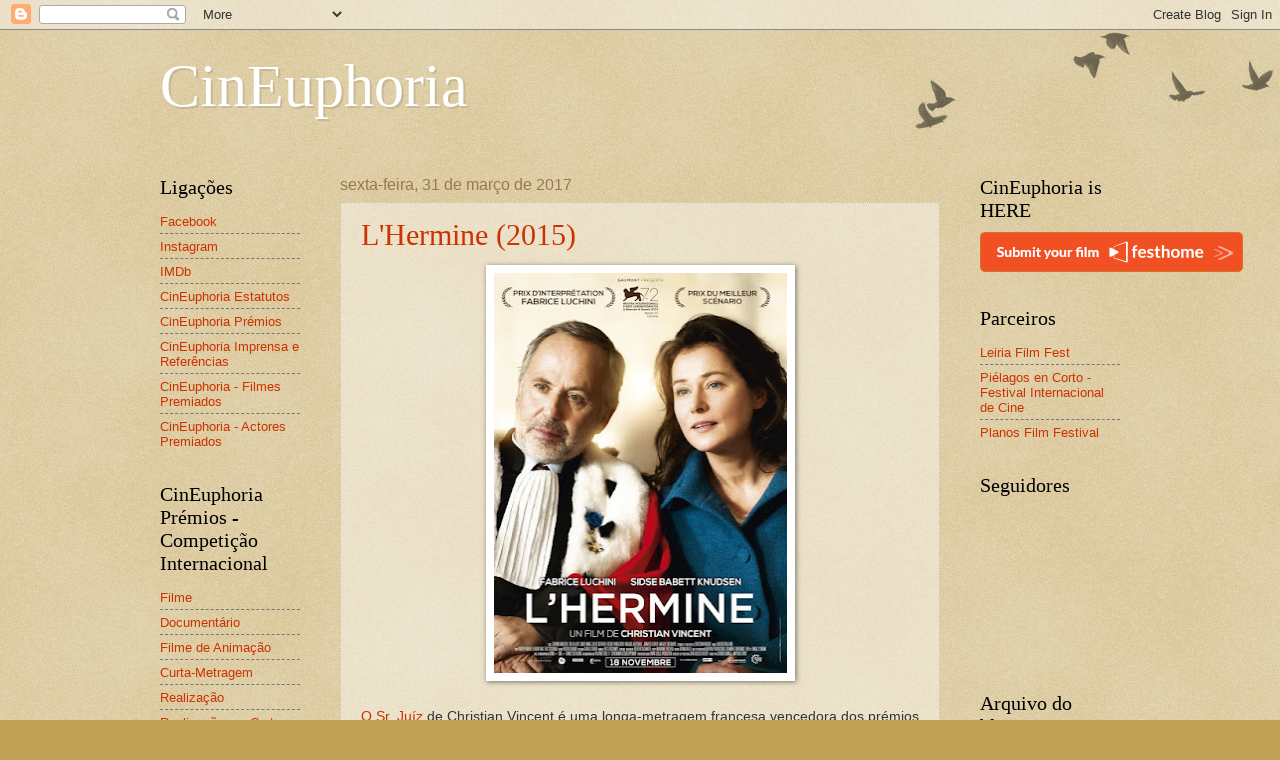

--- FILE ---
content_type: text/html; charset=UTF-8
request_url: https://cineuphoria09.blogspot.com/2017/03/
body_size: 32467
content:
<!DOCTYPE html>
<html class='v2' dir='ltr' lang='pt-PT'>
<head>
<link href='https://www.blogger.com/static/v1/widgets/335934321-css_bundle_v2.css' rel='stylesheet' type='text/css'/>
<meta content='width=1100' name='viewport'/>
<meta content='text/html; charset=UTF-8' http-equiv='Content-Type'/>
<meta content='blogger' name='generator'/>
<link href='https://cineuphoria09.blogspot.com/favicon.ico' rel='icon' type='image/x-icon'/>
<link href='http://cineuphoria09.blogspot.com/2017/03/' rel='canonical'/>
<link rel="alternate" type="application/atom+xml" title="CinEuphoria - Atom" href="https://cineuphoria09.blogspot.com/feeds/posts/default" />
<link rel="alternate" type="application/rss+xml" title="CinEuphoria - RSS" href="https://cineuphoria09.blogspot.com/feeds/posts/default?alt=rss" />
<link rel="service.post" type="application/atom+xml" title="CinEuphoria - Atom" href="https://www.blogger.com/feeds/6566465638378492265/posts/default" />
<!--Can't find substitution for tag [blog.ieCssRetrofitLinks]-->
<meta content='http://cineuphoria09.blogspot.com/2017/03/' property='og:url'/>
<meta content='CinEuphoria' property='og:title'/>
<meta content='' property='og:description'/>
<title>CinEuphoria: março 2017</title>
<style id='page-skin-1' type='text/css'><!--
/*
-----------------------------------------------
Blogger Template Style
Name:     Watermark
Designer: Blogger
URL:      www.blogger.com
----------------------------------------------- */
/* Use this with templates/1ktemplate-*.html */
/* Content
----------------------------------------------- */
body {
font: normal normal 14px Arial, Tahoma, Helvetica, FreeSans, sans-serif;
color: #333333;
background: #c0a154 url(https://resources.blogblog.com/blogblog/data/1kt/watermark/body_background_birds.png) repeat scroll top left;
}
html body .content-outer {
min-width: 0;
max-width: 100%;
width: 100%;
}
.content-outer {
font-size: 92%;
}
a:link {
text-decoration:none;
color: #cc3300;
}
a:visited {
text-decoration:none;
color: #993322;
}
a:hover {
text-decoration:underline;
color: #ff3300;
}
.body-fauxcolumns .cap-top {
margin-top: 30px;
background: transparent url(https://resources.blogblog.com/blogblog/data/1kt/watermark/body_overlay_birds.png) no-repeat scroll top right;
height: 121px;
}
.content-inner {
padding: 0;
}
/* Header
----------------------------------------------- */
.header-inner .Header .titlewrapper,
.header-inner .Header .descriptionwrapper {
padding-left: 20px;
padding-right: 20px;
}
.Header h1 {
font: normal normal 60px Georgia, Utopia, 'Palatino Linotype', Palatino, serif;
color: #ffffff;
text-shadow: 2px 2px rgba(0, 0, 0, .1);
}
.Header h1 a {
color: #ffffff;
}
.Header .description {
font-size: 140%;
color: #997755;
}
/* Tabs
----------------------------------------------- */
.tabs-inner .section {
margin: 0 20px;
}
.tabs-inner .PageList, .tabs-inner .LinkList, .tabs-inner .Labels {
margin-left: -11px;
margin-right: -11px;
background-color: transparent;
border-top: 0 solid #ffffff;
border-bottom: 0 solid #ffffff;
-moz-box-shadow: 0 0 0 rgba(0, 0, 0, .3);
-webkit-box-shadow: 0 0 0 rgba(0, 0, 0, .3);
-goog-ms-box-shadow: 0 0 0 rgba(0, 0, 0, .3);
box-shadow: 0 0 0 rgba(0, 0, 0, .3);
}
.tabs-inner .PageList .widget-content,
.tabs-inner .LinkList .widget-content,
.tabs-inner .Labels .widget-content {
margin: -3px -11px;
background: transparent none  no-repeat scroll right;
}
.tabs-inner .widget ul {
padding: 2px 25px;
max-height: 34px;
background: transparent none no-repeat scroll left;
}
.tabs-inner .widget li {
border: none;
}
.tabs-inner .widget li a {
display: inline-block;
padding: .25em 1em;
font: normal normal 20px Georgia, Utopia, 'Palatino Linotype', Palatino, serif;
color: #cc3300;
border-right: 1px solid #c0a154;
}
.tabs-inner .widget li:first-child a {
border-left: 1px solid #c0a154;
}
.tabs-inner .widget li.selected a, .tabs-inner .widget li a:hover {
color: #000000;
}
/* Headings
----------------------------------------------- */
h2 {
font: normal normal 20px Georgia, Utopia, 'Palatino Linotype', Palatino, serif;
color: #000000;
margin: 0 0 .5em;
}
h2.date-header {
font: normal normal 16px Arial, Tahoma, Helvetica, FreeSans, sans-serif;
color: #997755;
}
/* Main
----------------------------------------------- */
.main-inner .column-center-inner,
.main-inner .column-left-inner,
.main-inner .column-right-inner {
padding: 0 5px;
}
.main-outer {
margin-top: 0;
background: transparent none no-repeat scroll top left;
}
.main-inner {
padding-top: 30px;
}
.main-cap-top {
position: relative;
}
.main-cap-top .cap-right {
position: absolute;
height: 0;
width: 100%;
bottom: 0;
background: transparent none repeat-x scroll bottom center;
}
.main-cap-top .cap-left {
position: absolute;
height: 245px;
width: 280px;
right: 0;
bottom: 0;
background: transparent none no-repeat scroll bottom left;
}
/* Posts
----------------------------------------------- */
.post-outer {
padding: 15px 20px;
margin: 0 0 25px;
background: transparent url(https://resources.blogblog.com/blogblog/data/1kt/watermark/post_background_birds.png) repeat scroll top left;
_background-image: none;
border: dotted 1px #ccbb99;
-moz-box-shadow: 0 0 0 rgba(0, 0, 0, .1);
-webkit-box-shadow: 0 0 0 rgba(0, 0, 0, .1);
-goog-ms-box-shadow: 0 0 0 rgba(0, 0, 0, .1);
box-shadow: 0 0 0 rgba(0, 0, 0, .1);
}
h3.post-title {
font: normal normal 30px Georgia, Utopia, 'Palatino Linotype', Palatino, serif;
margin: 0;
}
.comments h4 {
font: normal normal 30px Georgia, Utopia, 'Palatino Linotype', Palatino, serif;
margin: 1em 0 0;
}
.post-body {
font-size: 105%;
line-height: 1.5;
position: relative;
}
.post-header {
margin: 0 0 1em;
color: #997755;
}
.post-footer {
margin: 10px 0 0;
padding: 10px 0 0;
color: #997755;
border-top: dashed 1px #777777;
}
#blog-pager {
font-size: 140%
}
#comments .comment-author {
padding-top: 1.5em;
border-top: dashed 1px #777777;
background-position: 0 1.5em;
}
#comments .comment-author:first-child {
padding-top: 0;
border-top: none;
}
.avatar-image-container {
margin: .2em 0 0;
}
/* Comments
----------------------------------------------- */
.comments .comments-content .icon.blog-author {
background-repeat: no-repeat;
background-image: url([data-uri]);
}
.comments .comments-content .loadmore a {
border-top: 1px solid #777777;
border-bottom: 1px solid #777777;
}
.comments .continue {
border-top: 2px solid #777777;
}
/* Widgets
----------------------------------------------- */
.widget ul, .widget #ArchiveList ul.flat {
padding: 0;
list-style: none;
}
.widget ul li, .widget #ArchiveList ul.flat li {
padding: .35em 0;
text-indent: 0;
border-top: dashed 1px #777777;
}
.widget ul li:first-child, .widget #ArchiveList ul.flat li:first-child {
border-top: none;
}
.widget .post-body ul {
list-style: disc;
}
.widget .post-body ul li {
border: none;
}
.widget .zippy {
color: #777777;
}
.post-body img, .post-body .tr-caption-container, .Profile img, .Image img,
.BlogList .item-thumbnail img {
padding: 5px;
background: #fff;
-moz-box-shadow: 1px 1px 5px rgba(0, 0, 0, .5);
-webkit-box-shadow: 1px 1px 5px rgba(0, 0, 0, .5);
-goog-ms-box-shadow: 1px 1px 5px rgba(0, 0, 0, .5);
box-shadow: 1px 1px 5px rgba(0, 0, 0, .5);
}
.post-body img, .post-body .tr-caption-container {
padding: 8px;
}
.post-body .tr-caption-container {
color: #333333;
}
.post-body .tr-caption-container img {
padding: 0;
background: transparent;
border: none;
-moz-box-shadow: 0 0 0 rgba(0, 0, 0, .1);
-webkit-box-shadow: 0 0 0 rgba(0, 0, 0, .1);
-goog-ms-box-shadow: 0 0 0 rgba(0, 0, 0, .1);
box-shadow: 0 0 0 rgba(0, 0, 0, .1);
}
/* Footer
----------------------------------------------- */
.footer-outer {
color:#ccbb99;
background: #330000 url(https://resources.blogblog.com/blogblog/data/1kt/watermark/body_background_navigator.png) repeat scroll top left;
}
.footer-outer a {
color: #ff7755;
}
.footer-outer a:visited {
color: #dd5533;
}
.footer-outer a:hover {
color: #ff9977;
}
.footer-outer .widget h2 {
color: #eeddbb;
}
/* Mobile
----------------------------------------------- */
body.mobile  {
background-size: 100% auto;
}
.mobile .body-fauxcolumn-outer {
background: transparent none repeat scroll top left;
}
html .mobile .mobile-date-outer {
border-bottom: none;
background: transparent url(https://resources.blogblog.com/blogblog/data/1kt/watermark/post_background_birds.png) repeat scroll top left;
_background-image: none;
margin-bottom: 10px;
}
.mobile .main-inner .date-outer {
padding: 0;
}
.mobile .main-inner .date-header {
margin: 10px;
}
.mobile .main-cap-top {
z-index: -1;
}
.mobile .content-outer {
font-size: 100%;
}
.mobile .post-outer {
padding: 10px;
}
.mobile .main-cap-top .cap-left {
background: transparent none no-repeat scroll bottom left;
}
.mobile .body-fauxcolumns .cap-top {
margin: 0;
}
.mobile-link-button {
background: transparent url(https://resources.blogblog.com/blogblog/data/1kt/watermark/post_background_birds.png) repeat scroll top left;
}
.mobile-link-button a:link, .mobile-link-button a:visited {
color: #cc3300;
}
.mobile-index-date .date-header {
color: #997755;
}
.mobile-index-contents {
color: #333333;
}
.mobile .tabs-inner .section {
margin: 0;
}
.mobile .tabs-inner .PageList {
margin-left: 0;
margin-right: 0;
}
.mobile .tabs-inner .PageList .widget-content {
margin: 0;
color: #000000;
background: transparent url(https://resources.blogblog.com/blogblog/data/1kt/watermark/post_background_birds.png) repeat scroll top left;
}
.mobile .tabs-inner .PageList .widget-content .pagelist-arrow {
border-left: 1px solid #c0a154;
}

--></style>
<style id='template-skin-1' type='text/css'><!--
body {
min-width: 1000px;
}
.content-outer, .content-fauxcolumn-outer, .region-inner {
min-width: 1000px;
max-width: 1000px;
_width: 1000px;
}
.main-inner .columns {
padding-left: 180px;
padding-right: 180px;
}
.main-inner .fauxcolumn-center-outer {
left: 180px;
right: 180px;
/* IE6 does not respect left and right together */
_width: expression(this.parentNode.offsetWidth -
parseInt("180px") -
parseInt("180px") + 'px');
}
.main-inner .fauxcolumn-left-outer {
width: 180px;
}
.main-inner .fauxcolumn-right-outer {
width: 180px;
}
.main-inner .column-left-outer {
width: 180px;
right: 100%;
margin-left: -180px;
}
.main-inner .column-right-outer {
width: 180px;
margin-right: -180px;
}
#layout {
min-width: 0;
}
#layout .content-outer {
min-width: 0;
width: 800px;
}
#layout .region-inner {
min-width: 0;
width: auto;
}
body#layout div.add_widget {
padding: 8px;
}
body#layout div.add_widget a {
margin-left: 32px;
}
--></style>
<link href='https://www.blogger.com/dyn-css/authorization.css?targetBlogID=6566465638378492265&amp;zx=44957548-8689-4c91-9f51-b153cf7acc14' media='none' onload='if(media!=&#39;all&#39;)media=&#39;all&#39;' rel='stylesheet'/><noscript><link href='https://www.blogger.com/dyn-css/authorization.css?targetBlogID=6566465638378492265&amp;zx=44957548-8689-4c91-9f51-b153cf7acc14' rel='stylesheet'/></noscript>
<meta name='google-adsense-platform-account' content='ca-host-pub-1556223355139109'/>
<meta name='google-adsense-platform-domain' content='blogspot.com'/>

<!-- data-ad-client=ca-pub-8508838369586266 -->

</head>
<body class='loading variant-birds'>
<div class='navbar section' id='navbar' name='Navbar'><div class='widget Navbar' data-version='1' id='Navbar1'><script type="text/javascript">
    function setAttributeOnload(object, attribute, val) {
      if(window.addEventListener) {
        window.addEventListener('load',
          function(){ object[attribute] = val; }, false);
      } else {
        window.attachEvent('onload', function(){ object[attribute] = val; });
      }
    }
  </script>
<div id="navbar-iframe-container"></div>
<script type="text/javascript" src="https://apis.google.com/js/platform.js"></script>
<script type="text/javascript">
      gapi.load("gapi.iframes:gapi.iframes.style.bubble", function() {
        if (gapi.iframes && gapi.iframes.getContext) {
          gapi.iframes.getContext().openChild({
              url: 'https://www.blogger.com/navbar/6566465638378492265?origin\x3dhttps://cineuphoria09.blogspot.com',
              where: document.getElementById("navbar-iframe-container"),
              id: "navbar-iframe"
          });
        }
      });
    </script><script type="text/javascript">
(function() {
var script = document.createElement('script');
script.type = 'text/javascript';
script.src = '//pagead2.googlesyndication.com/pagead/js/google_top_exp.js';
var head = document.getElementsByTagName('head')[0];
if (head) {
head.appendChild(script);
}})();
</script>
</div></div>
<div class='body-fauxcolumns'>
<div class='fauxcolumn-outer body-fauxcolumn-outer'>
<div class='cap-top'>
<div class='cap-left'></div>
<div class='cap-right'></div>
</div>
<div class='fauxborder-left'>
<div class='fauxborder-right'></div>
<div class='fauxcolumn-inner'>
</div>
</div>
<div class='cap-bottom'>
<div class='cap-left'></div>
<div class='cap-right'></div>
</div>
</div>
</div>
<div class='content'>
<div class='content-fauxcolumns'>
<div class='fauxcolumn-outer content-fauxcolumn-outer'>
<div class='cap-top'>
<div class='cap-left'></div>
<div class='cap-right'></div>
</div>
<div class='fauxborder-left'>
<div class='fauxborder-right'></div>
<div class='fauxcolumn-inner'>
</div>
</div>
<div class='cap-bottom'>
<div class='cap-left'></div>
<div class='cap-right'></div>
</div>
</div>
</div>
<div class='content-outer'>
<div class='content-cap-top cap-top'>
<div class='cap-left'></div>
<div class='cap-right'></div>
</div>
<div class='fauxborder-left content-fauxborder-left'>
<div class='fauxborder-right content-fauxborder-right'></div>
<div class='content-inner'>
<header>
<div class='header-outer'>
<div class='header-cap-top cap-top'>
<div class='cap-left'></div>
<div class='cap-right'></div>
</div>
<div class='fauxborder-left header-fauxborder-left'>
<div class='fauxborder-right header-fauxborder-right'></div>
<div class='region-inner header-inner'>
<div class='header section' id='header' name='Cabeçalho'><div class='widget Header' data-version='1' id='Header1'>
<div id='header-inner'>
<div class='titlewrapper'>
<h1 class='title'>
<a href='https://cineuphoria09.blogspot.com/'>
CinEuphoria
</a>
</h1>
</div>
<div class='descriptionwrapper'>
<p class='description'><span>
</span></p>
</div>
</div>
</div></div>
</div>
</div>
<div class='header-cap-bottom cap-bottom'>
<div class='cap-left'></div>
<div class='cap-right'></div>
</div>
</div>
</header>
<div class='tabs-outer'>
<div class='tabs-cap-top cap-top'>
<div class='cap-left'></div>
<div class='cap-right'></div>
</div>
<div class='fauxborder-left tabs-fauxborder-left'>
<div class='fauxborder-right tabs-fauxborder-right'></div>
<div class='region-inner tabs-inner'>
<div class='tabs no-items section' id='crosscol' name='Entre colunas'></div>
<div class='tabs no-items section' id='crosscol-overflow' name='Cross-Column 2'></div>
</div>
</div>
<div class='tabs-cap-bottom cap-bottom'>
<div class='cap-left'></div>
<div class='cap-right'></div>
</div>
</div>
<div class='main-outer'>
<div class='main-cap-top cap-top'>
<div class='cap-left'></div>
<div class='cap-right'></div>
</div>
<div class='fauxborder-left main-fauxborder-left'>
<div class='fauxborder-right main-fauxborder-right'></div>
<div class='region-inner main-inner'>
<div class='columns fauxcolumns'>
<div class='fauxcolumn-outer fauxcolumn-center-outer'>
<div class='cap-top'>
<div class='cap-left'></div>
<div class='cap-right'></div>
</div>
<div class='fauxborder-left'>
<div class='fauxborder-right'></div>
<div class='fauxcolumn-inner'>
</div>
</div>
<div class='cap-bottom'>
<div class='cap-left'></div>
<div class='cap-right'></div>
</div>
</div>
<div class='fauxcolumn-outer fauxcolumn-left-outer'>
<div class='cap-top'>
<div class='cap-left'></div>
<div class='cap-right'></div>
</div>
<div class='fauxborder-left'>
<div class='fauxborder-right'></div>
<div class='fauxcolumn-inner'>
</div>
</div>
<div class='cap-bottom'>
<div class='cap-left'></div>
<div class='cap-right'></div>
</div>
</div>
<div class='fauxcolumn-outer fauxcolumn-right-outer'>
<div class='cap-top'>
<div class='cap-left'></div>
<div class='cap-right'></div>
</div>
<div class='fauxborder-left'>
<div class='fauxborder-right'></div>
<div class='fauxcolumn-inner'>
</div>
</div>
<div class='cap-bottom'>
<div class='cap-left'></div>
<div class='cap-right'></div>
</div>
</div>
<!-- corrects IE6 width calculation -->
<div class='columns-inner'>
<div class='column-center-outer'>
<div class='column-center-inner'>
<div class='main section' id='main' name='Principal'><div class='widget Blog' data-version='1' id='Blog1'>
<div class='blog-posts hfeed'>

          <div class="date-outer">
        
<h2 class='date-header'><span>sexta-feira, 31 de março de 2017</span></h2>

          <div class="date-posts">
        
<div class='post-outer'>
<div class='post hentry uncustomized-post-template' itemprop='blogPost' itemscope='itemscope' itemtype='http://schema.org/BlogPosting'>
<meta content='https://blogger.googleusercontent.com/img/b/R29vZ2xl/AVvXsEguY_DrBNLztpJSe-A3vfjXQ_sHAJGbJ_5s_Q_EDV79BMpQ1acmp6pGU4ZUS5s2ubqQRa5IN6tsp14su5WS2iPQIJd8JVnowKlK2U0-S_1QFBDFXitEuIqkFYaprIWgytJVh4GazSpgJkVF/s400/L%2527Hermine.jpg' itemprop='image_url'/>
<meta content='6566465638378492265' itemprop='blogId'/>
<meta content='8197130778375214343' itemprop='postId'/>
<a name='8197130778375214343'></a>
<h3 class='post-title entry-title' itemprop='name'>
<a href='https://cineuphoria09.blogspot.com/2017/03/lhermine-2015.html'>L'Hermine (2015)</a>
</h3>
<div class='post-header'>
<div class='post-header-line-1'></div>
</div>
<div class='post-body entry-content' id='post-body-8197130778375214343' itemprop='description articleBody'>
<div class="separator" style="clear: both; text-align: center;">
<img border="0" height="400" src="https://blogger.googleusercontent.com/img/b/R29vZ2xl/AVvXsEguY_DrBNLztpJSe-A3vfjXQ_sHAJGbJ_5s_Q_EDV79BMpQ1acmp6pGU4ZUS5s2ubqQRa5IN6tsp14su5WS2iPQIJd8JVnowKlK2U0-S_1QFBDFXitEuIqkFYaprIWgytJVh4GazSpgJkVF/s400/L%2527Hermine.jpg" width="293" /></div>
<span style="color: white;">.</span><br />
<div style="text-align: justify;">
<a href="http://www.imdb.com/title/tt4216908/">O Sr. Juíz</a> de Christian Vincent é uma longa-metragem francesa vencedora dos prémios de Melhor Argumento e Coppa Volpi de Melhor Actor em Veneza bem como do César de Melhor Actriz Secundária atribuído pela Academia Francesa de Cinema.</div>
<div style="text-align: justify;">
Michel Racine (Fabrice Luchini) é um temido juíz Presidente pelo seu comportamento em tribunal como aquele que nunca deixa os seus réus sair com menos de dez anos de prisão. Severo e indiferente ao que se passa ao seu redor, Michel vê toda a sua vida ser modificada quando num dos seus julgamentos encontra Ditte (Sidse Babett Knudsen), a médica que tratou dele aquando de um acidente em que se viu envolvido e que agora serve como membro do júri.</div>
<div style="text-align: justify;">
A imediata ligação que Michel sente por Ditte irá não só abalar o seu comportamento em julgamento como poderá, eventualmente, servir como motor para algo que até então ele não sentira.</div>
<div style="text-align: justify;">
Tido como um filme sucesso de bilheteira na sua França natal e premiado num dos mais importantes festivais de cinema como é o de Veneza, <i>L'Hermine</i> prende o espectador desde o primeiro instante em que observa os comportamentos austeros e disfuncionais de um homem que é assumidamente distante de tudo aquilo que o rodeia. O espectador conhece um <i>"Michel"</i> distante, frio e aparentemente adoentado mas que não recorre a ninguém para que lhe seja prestado o auxílio médico de que necessita. No entanto, e muito lentamente, observamos também que esses mesmos que o rodeiam não estariam tão dispostos a auxiliá-lo caso ele lhes recorresse. Para todos os funcionários de tribunal <i>"Michel"</i> é uma pessoa a evitar e mesmo dentro da sua casa o casamento está prestes a terminar. Resta-lhe apenas a autoridade dentro da sala de audiências onde aí é senhor todo poderoso de uma lei que - pensamos - nem sempre será bem aplicada.</div>
<div style="text-align: justify;">
Mas se esta estranha empatia pela personagem que Luchini interpreta é imediata, menos não é aquela que o espectador desenvolve pelo enigmático caso que é apresentada em tribunal sobre violência doméstica que resulta na morte de uma criança. Se os relatos do sucedido despertam uma vontade (do espectador) celebrar uma sentença, à medida que o processo avança e pequenos detalhes são considerados como peças chave do mesmo proporcionam que também o espectador pense que nem tudo é tão linear como aquilo que aparenta. Será esta uma estranha "dica" para que se avalie também o juíz presidente de uma outra forma?</div>
<div style="text-align: justify;">
Se até aqui <i>L'Hermine</i> funciona como um filme cativante é a perda desta dinâmica para uma história de suposto romance que tarde ou nunca se anuncia que quebra o ritmo de um filme que teria todo o potencial para se assumir como uma história de justiça moderna onde nem sempre as vítimas e os culpados assumem a postura que lhes é conferida. Aos poucos <i>L'Hermine</i> transforma-se sim na história de uma paixão que destitui o espectador de certezas judiciais e o desvia da sala de audiências para os seus corredores e exteriores onde <i>"Michel"</i> e <i>"Ditte"</i> começam a revelar o passado da sua relação, empatia, suposta intimidade e sentimento amoroso despoletado por esta última no tão austero e impiedoso juíz.</div>
<div style="text-align: justify;">
Assim, da dinâmica de tribunal àquela tida nos corredores de um coração amargurado e, também ele, tão capaz de julgar e sentir dor como aquela expressa na sala de audiência, <i>L'Hermine</i> perde um pouco do seu encanto enquanto filme que apresenta, expõe e julga um crime, centrando todo o seu clímax na potencial confirmação (ou não) de um romance nascido noutras paragens. Esta oscilação de esfera de interessa de justiça versus razões do coração não só faz perder algum do magnetismo de <i>L'Hermine</i> como, no fundo, revela que tanto naquela sala como em qualquer coração que sente, tudo é visto com os olhos da subjectividade que cada um dos envolvidos resolve depositar num caso em concreto podendo ser, tanto num lado como no outra, tomadas medidas pouco concretas e decisões pouco acertadas ou finais.</div>
<div style="text-align: justify;">
Esta oscilação entre tribunal e coração faz o espectador perder o interesse sobre aquele que aparentava ser o tópico principal desta história - a violência doméstica - e quebrar o magnetismo austero de um <i>"Michel"</i> de Luchini que rapidamente se transforma num suposto coração mole ao revelar todo o seu interesse por <i>"Ditte"</i>, a tal médica agora jurada que o havia salvo anos antes. De intenso drama de tribunal - como vulgarmente são apelidadas estas histórias - a um drama sentimental mas com pouco sentimento - afinal todo este aparente romance é feito à distância de um coração amargurado e, também ele, austero - <i>L'Hermine</i> perde algum do seu encanto e desvanece a aura de um agressivo mistério que era conferida à personagem interpretada pelo actor francês, perdendo-se por pequenos relatos e histórias de pessoas - aqui jurados - que aparentam fazer da vida de tribunal uma "profissão" que enfrentam diariamente como se de colegas de escritório se tratassem.</div>
<div style="text-align: justify;">
De potencial drama onde se descobrem os podres de uma sociedade que parece - pelo que nos apercebemos - já não ter salvação e que oscila entre criminosos confessos ou outros escondidos e oficiais de justiça pouco preocupados com as realidades que em tempos juraram defender, <i>L'Hermine</i> aterra finalmente no campo do drama romântico cuja única benesse aparente consiste na hipótese lançada de que todos podem um dia encontrar a tal "outra metade" que afinal existe... mas nem sempre tão evidente quanto aparenta mas que pode ser despoletada por pequenos gestos ou momentos que nem os próprios percebem que ocorreram.</div>
<div style="text-align: justify;">
Se a Luchini - com o tempo - parece faltar a chama com que iniciou a vida do seu <i>"Michel"</i>, a Sidse Babett Knudsen parece que a mesma nunca ganhou forma limitando-se a uma inexpressividade incompreensivelmente latente e constante da sua <i>"Ditte"</i> cuja causa o espectador desconhece. Será por falta de interesse ou mesmo por esconder no seu passado também motivos que a levaram a distanciar-se de um potencial amor, podendo portanto o espectador contentar-se com alguns dos desempenhos secundários no corpo dos outros membros do júri ou até mesmo numa interpretação pouco explorada mas reveladora de grande conteúdo por parte de Victor Pontecorvo que deixa o espectador preso às suas reacções e a comportamentos que, em parte, poderão denotar mais do seu íntimo do que aquilo que as autoridades e o tribunal estão ali para julgar.</div>
<div style="text-align: justify;">
Ao espectador cabe-lhe o contentamento de um potencial drama de tribunal recheado de surpresas e más interpretações que o levam a colocar em causa as suas convicções sobre quem são os inocentes e onde se encontram os culpados e a potencial redenção com <i>L'Hermine</i> chega se se contentar com uma inesperada e pouco dinâmica história de amor que apenas num breve instante vê confirmada como uma potencial possibilidade.</div>
<div style="text-align: center;">
<span style="color: white;">.</span></div>
<div style="text-align: center;">
<iframe allowfullscreen="" frameborder="0" height="315" src="https://www.youtube.com/embed/JXs2ToS-3Mg" width="560"></iframe><br /></div>
<div style="text-align: center;">
<span style="color: white;">.</span></div>
<div style="text-align: right;">
6 / 10</div>
<div style="text-align: center;">
<span style="color: white;">.</span></div>
<div style='clear: both;'></div>
</div>
<div class='post-footer'>
<div class='post-footer-line post-footer-line-1'>
<span class='post-author vcard'>
Publicada por
<span class='fn' itemprop='author' itemscope='itemscope' itemtype='http://schema.org/Person'>
<span itemprop='name'>Paulo Peralta</span>
</span>
</span>
<span class='post-timestamp'>
à(s)
<meta content='http://cineuphoria09.blogspot.com/2017/03/lhermine-2015.html' itemprop='url'/>
<a class='timestamp-link' href='https://cineuphoria09.blogspot.com/2017/03/lhermine-2015.html' rel='bookmark' title='permanent link'><abbr class='published' itemprop='datePublished' title='2017-03-31T20:18:00+01:00'>20:18</abbr></a>
</span>
<span class='post-comment-link'>
<a class='comment-link' href='https://cineuphoria09.blogspot.com/2017/03/lhermine-2015.html#comment-form' onclick=''>
Sem comentários:
  </a>
</span>
<span class='post-icons'>
<span class='item-action'>
<a href='https://www.blogger.com/email-post/6566465638378492265/8197130778375214343' title='Enviar a mensagem por correio electrónico'>
<img alt='' class='icon-action' height='13' src='https://resources.blogblog.com/img/icon18_email.gif' width='18'/>
</a>
</span>
<span class='item-control blog-admin pid-390619878'>
<a href='https://www.blogger.com/post-edit.g?blogID=6566465638378492265&postID=8197130778375214343&from=pencil' title='Editar mensagem'>
<img alt='' class='icon-action' height='18' src='https://resources.blogblog.com/img/icon18_edit_allbkg.gif' width='18'/>
</a>
</span>
</span>
<div class='post-share-buttons goog-inline-block'>
</div>
</div>
<div class='post-footer-line post-footer-line-2'>
<span class='post-labels'>
Etiquetas:
<a href='https://cineuphoria09.blogspot.com/search/label/H' rel='tag'>H</a>
</span>
</div>
<div class='post-footer-line post-footer-line-3'>
<span class='post-location'>
</span>
</div>
</div>
</div>
</div>

          </div></div>
        

          <div class="date-outer">
        
<h2 class='date-header'><span>quinta-feira, 30 de março de 2017</span></h2>

          <div class="date-posts">
        
<div class='post-outer'>
<div class='post hentry uncustomized-post-template' itemprop='blogPost' itemscope='itemscope' itemtype='http://schema.org/BlogPosting'>
<meta content='https://blogger.googleusercontent.com/img/b/R29vZ2xl/AVvXsEg2sCWLNGcp6GaWt-FrZC85nVXrUhwVG6EPTzMkZRO_1K5hz60PAPAZKYJ_9qx7nqvDqUZ50tqsIEEtlkSSMJEFFgzo0npVbu5M3u0gZ_Yx3KJTbxqKC-yDwdTrU1buC6lbQh2QHz8meN7C/s400/Sex+and+Breakfast.jpg' itemprop='image_url'/>
<meta content='6566465638378492265' itemprop='blogId'/>
<meta content='5086687628503862328' itemprop='postId'/>
<a name='5086687628503862328'></a>
<h3 class='post-title entry-title' itemprop='name'>
<a href='https://cineuphoria09.blogspot.com/2017/03/sex-and-breakfast-2007.html'>Sex and Breakfast (2007)</a>
</h3>
<div class='post-header'>
<div class='post-header-line-1'></div>
</div>
<div class='post-body entry-content' id='post-body-5086687628503862328' itemprop='description articleBody'>
<div class="separator" style="clear: both; text-align: center;">
<img border="0" data-original-height="737" data-original-width="520" height="400" src="https://blogger.googleusercontent.com/img/b/R29vZ2xl/AVvXsEg2sCWLNGcp6GaWt-FrZC85nVXrUhwVG6EPTzMkZRO_1K5hz60PAPAZKYJ_9qx7nqvDqUZ50tqsIEEtlkSSMJEFFgzo0npVbu5M3u0gZ_Yx3KJTbxqKC-yDwdTrU1buC6lbQh2QHz8meN7C/s400/Sex+and+Breakfast.jpg" width="281" /></div>
<span style="color: white;">.</span><br />
<div style="text-align: justify;">
<a href="http://www.imdb.com/title/tt0837803/">Sexo e Pequeno Almoço</a> de Miles Brandman relata a história de dois jovens casais e os seus problemas de adaptação a uma vida a dois. Por um lado o espectador encontra James (Macaulay Culkin) e Heather (Alexis Dziena) e, por outro, Ellis (Kuno Becker) e Renee (Eliza Dushku) que, na incapacidade de sentirem um estímulo com a relação que recentemente haviam começado, decidem procurar aconselhamento junto de uma terapeuta que os aconselha a procurarem casais que, tal como eles, considerem a hipótese de swing para apimentar aquilo que, até ao momento, julgam estar adormecido pela rotina dos dias.</div>
<div style="text-align: justify;">
Sendo o típico filme para jovens casais que procuram uma noite de sexta bem passada, <i>Sex and Breakfast</i> é, no entanto, um retrato repleto de banalidades e lugares comuns que desapontam em todas as frentes. Dos problemas rotineiros que, na realidade, nunca chegam a ser uma questão real aos pequenos arrufos e ciúmes típicos de quem está saturado do dia-a-dia que leva, o espectador poderia pensar que um conjunto de jovens actores entre os quais se destacam os já referidos Dushku e Culkin que se esperava poderem revitalizar as suas carreiras, conseguisse elevar esta longa-metragem a um patamar mais distinto. No entanto, nem estes actores com interpretações banais nem tão pouco a história conseguem por um momento dinamizar uma história que parece enrolar e enrolar... sem nunca chegar a bom porto.</div>
<div style="text-align: justify;">
Inicialmente o espectador conhece estes dois casais e percebe as suas dinâmicas. Os mais jovens - supostamente Culkin e Dziena - vivem aquela relação descomprometida entre o "cromo" de serviço e a "matadora" que segurou o rapazola enquanto se diverte com flirt's inconsequentes que vai estabelecendo por onde passa ignorando (in)voluntariamente os sentimentos do pobre rapaz perdido de amores por ela. Do outro lado, temos o casal mais velho e supostamente mais estabelecido - Becker e Dushku - que se sentem francamente conformados com uma relação sem expectativas e onde os limites (inexistentes) parecem ser uma certeza... Ele pouco preocupado com ela... ela aparentemente pouco preocupada com a passividade do dia-a-dia. Se o argumento de Brandman é, por si só, o retrato desastroso de uma nova imagem do ideal de casal - nem quero pensar o que seria um casamento... - e de um conjunto de jovens que nem sequer se deram ao trabalho de se conhecer e menos ainda perceber quem é o "outro" que com eles vive, não será menos correcto afirmar que todas estas personagens sem alma são mal dirigidas pelo realizador e incapazes de "personificar" uma alma que ou nunca os "habitou" ou muito cedo deixou aquelas "carcaças". Dito isto... onde é possível encontrar algum "sumo"? Não é... Não é possível reter grande coisa de positivo a respeito desta longa-metragem na medida em que tudo parece apenas querer responder a um conjunto de lugares comuns, banalidades e ideias pré-formatadas sobre o que são as relações modernas incapazes de (sobre)viver apenas com a dedicação ao outro necessitando urgentemente de encontrar algo mais em cada esquina que se cruza. Assim, e por entre um conjunto de trivialidades, lugares comuns, vontades e arrependimentos temos um filme que se perda no potencial do que poderia ter sido e na mediocridade daquilo em que acabou por se transformar.</div>
<div style="text-align: justify;">
Sem grandes apontamentos dignos de registo, sem interpretações exemplares - justiça seja feita, no entanto, a Kuno Becker que acaba por ser o único actor capaz de demonstrar algum potencial e profundidade dramática através dos conflitos interiores da sua personagem - <i>Sex and Breakfast</i> resume-se ao já apontado... um filme que serve de aperitivo para jovens casais que pensam viver os mesmos dramas (imaginados) vividos numa peça que tem menos impacto no "eu" do que uma noite mal dormida e que se esquece mais rapidamente do que aquilo que se comeu ao pequeno almoço.</div>
<div style="text-align: justify;">
Banal, por vezes irreflectido e sem grande alma, espírito ou curiosidade pela exploração que estas personagens poderiam - nunca o saberemos - ter, o espectador vê <i>Sex and Breakfast</i> e esquece-o com mais rapidez ainda... Talvez seja na capacidade de ser facilmente ignorado que resida, para os seus actores, o tal grande bónus... na prática poucos - ou nenhum - de nós o irá recordar mais tarde.</div>
<div style="text-align: center;">
<span style="color: white;">.</span></div>
<div style="text-align: center;">
<iframe allowfullscreen="" frameborder="0" height="315" src="https://www.youtube.com/embed/owq9WBlLGYM" width="560"></iframe><br /></div>
<div style="text-align: center;">
<span style="color: white;">.</span></div>
<div style="text-align: right;">
2 / 10</div>
<div style="text-align: center;">
<span style="color: white;">.</span></div>
<div style='clear: both;'></div>
</div>
<div class='post-footer'>
<div class='post-footer-line post-footer-line-1'>
<span class='post-author vcard'>
Publicada por
<span class='fn' itemprop='author' itemscope='itemscope' itemtype='http://schema.org/Person'>
<span itemprop='name'>Paulo Peralta</span>
</span>
</span>
<span class='post-timestamp'>
à(s)
<meta content='http://cineuphoria09.blogspot.com/2017/03/sex-and-breakfast-2007.html' itemprop='url'/>
<a class='timestamp-link' href='https://cineuphoria09.blogspot.com/2017/03/sex-and-breakfast-2007.html' rel='bookmark' title='permanent link'><abbr class='published' itemprop='datePublished' title='2017-03-30T23:35:00+01:00'>23:35</abbr></a>
</span>
<span class='post-comment-link'>
<a class='comment-link' href='https://cineuphoria09.blogspot.com/2017/03/sex-and-breakfast-2007.html#comment-form' onclick=''>
Sem comentários:
  </a>
</span>
<span class='post-icons'>
<span class='item-action'>
<a href='https://www.blogger.com/email-post/6566465638378492265/5086687628503862328' title='Enviar a mensagem por correio electrónico'>
<img alt='' class='icon-action' height='13' src='https://resources.blogblog.com/img/icon18_email.gif' width='18'/>
</a>
</span>
<span class='item-control blog-admin pid-390619878'>
<a href='https://www.blogger.com/post-edit.g?blogID=6566465638378492265&postID=5086687628503862328&from=pencil' title='Editar mensagem'>
<img alt='' class='icon-action' height='18' src='https://resources.blogblog.com/img/icon18_edit_allbkg.gif' width='18'/>
</a>
</span>
</span>
<div class='post-share-buttons goog-inline-block'>
</div>
</div>
<div class='post-footer-line post-footer-line-2'>
<span class='post-labels'>
Etiquetas:
<a href='https://cineuphoria09.blogspot.com/search/label/S' rel='tag'>S</a>
</span>
</div>
<div class='post-footer-line post-footer-line-3'>
<span class='post-location'>
</span>
</div>
</div>
</div>
</div>
<div class='post-outer'>
<div class='post hentry uncustomized-post-template' itemprop='blogPost' itemscope='itemscope' itemtype='http://schema.org/BlogPosting'>
<meta content='https://blogger.googleusercontent.com/img/b/R29vZ2xl/AVvXsEieZoPrCsWQfmwlQuvyHQc24ZvonRErBsBYD32k1Z_tTvhC9Q2v3nyRCLfr2nqgMMtbogvfWxSuRNk5ghf-4Z8KsKGcUJIXfFWWMeYTtUJJWECqj1RlLabkmUpYDPa3BNFCOY1cnQM7ijOP/s400/Academia+Argentina.png' itemprop='image_url'/>
<meta content='6566465638378492265' itemprop='blogId'/>
<meta content='7082966344042950371' itemprop='postId'/>
<a name='7082966344042950371'></a>
<h3 class='post-title entry-title' itemprop='name'>
<a href='https://cineuphoria09.blogspot.com/2017/03/sur-academia-argentina-de-cinema-2017.html'>Sur - Academia Argentina de Cinema 2017: os vencedores</a>
</h3>
<div class='post-header'>
<div class='post-header-line-1'></div>
</div>
<div class='post-body entry-content' id='post-body-7082966344042950371' itemprop='description articleBody'>
<div class="separator" style="clear: both; text-align: center;">
<img border="0" height="181" src="https://blogger.googleusercontent.com/img/b/R29vZ2xl/AVvXsEieZoPrCsWQfmwlQuvyHQc24ZvonRErBsBYD32k1Z_tTvhC9Q2v3nyRCLfr2nqgMMtbogvfWxSuRNk5ghf-4Z8KsKGcUJIXfFWWMeYTtUJJWECqj1RlLabkmUpYDPa3BNFCOY1cnQM7ijOP/s400/Academia+Argentina.png" width="400" /></div>
<span style="color: white;">.</span><br />
<div style="text-align: justify;">
Foram entregues no passado dia 30 na Sala Argentina do CCK em Buenos Aires, os Sur, prémios atribuídos anualmente pela Academia Argentina de Cinema que anunciaram <i>La Luz Incidente</i>, de Ariel Rotter como o grande vencedor da noite arrecadando seis troféus incluindo os de Melhor Filme e Melhor Realizador.</div>
<div style="text-align: justify;">
São os vencedores: </div>
<div style="text-align: justify;">
<span style="color: white;">.</span></div>
<div style="text-align: justify;">
<span class="_4yxo"><span style="color: blue;"><u><b>Filme:</b></u></span> </span><i><b>La Luz Incidente</b></i>, de Ariel Rotter</div>
<div style="text-align: justify;">
<span style="color: blue;"><u><b>Primeira Obra:</b></u></span> <i><b>Cómo Funcionan casi todas las Cosas</b></i>, de Fernando Salem<br /><span style="color: blue;"><u><b>Documentário:</b></u></span> <i><b>El Francesito, Un Documental (Im)-Possible sobre Enrique Pichón Riviére</b></i>, de Miguel Kohan</div>
<div style="text-align: justify;">
<span style="color: blue;"><u><b>Realizador:</b></u></span> Ariel Rotter, <i><b>La Luz Incidente</b></i></div>
<div style="text-align: justify;">
<span style="color: blue;"><u><b>Actor:</b></u></span> Oscar Martínez, <i><b>El Ciudadano Ilustre</b></i></div>
<div style="text-align: justify;">
<span style="color: blue;"><u><b>Actriz:</b></u></span> Natalia Oreiro, <i><b>Gilda, No Me Arrepiento de Este Amor</b></i></div>
<div class="_2cuy _3dgx _2vxa">
<span class="_4yxo"><span style="color: blue;"><u><b>Actor Secundário:</b></u></span> </span>Dady Brieva, <i><b>El Ciudadano Ilustre</b></i><br /><span style="color: blue;"><u><b>Actriz Secundária:</b></u></span> Pilar Gamboa, <i><b>Cómo Funcionan casi todas las Cosas</b></i></div>
<div class="_2cuy _3dgx _2vxa">
<span style="color: blue;"><u><b>Revelação Masculina:</b></u></span> Marcelo Subiotto, <i><b>La Luz Incidente</b></i></div>
<div class="_2cuy _3dgx _2vxa">
<span style="color: blue;"><u><b>Revelação Feminina:</b></u></span> Veronica Gerez, <i><b>Cómo Funcionan casi todas las Cosas</b></i></div>
<div class="_2cuy _3dgx _2vxa">
<span class="_4yxo"><span style="color: blue;"><u><b>Argumento Original:</b></u></span> </span>Andrés Duprat, <i><b>El Ciudadano Ilustre</b></i></div>
<div class="_2cuy _3dgx _2vxa">
<span class="_4yxo"><span style="color: blue;"><u><b>Argumento Adaptado:</b></u></span> </span>Francisco Márquez e Andrea Testa, <i><b>La Larga Noche de Francisco Santis</b></i></div>
<div class="_2cuy _3dgx _2vxa">
<span style="color: blue;"><u><b>Montagem:</b></u></span> Eliane Katz, <i><b>La Luz Incidente</b></i><br /><span style="color: blue;"><u><b>Fotografia:</b></u></span> Guillermo Nieto, <i><b>La Luz Incidente</b></i></div>
<div class="_2cuy _3dgx _2vxa">
<span style="color: blue;"><u><b>Música Original:</b></u></span> Pedro Onetto, <b><i>Gilda, No Me Arrepiento de este Amor</i></b></div>
<div class="_2cuy _3dgx _2vxa">
<span class="_4yxo"><span style="color: blue;"><u><b>Som:</b></u></span> Leandro de Loredo, <i><b>Gilda, No Me Arrepiento de este Amor</b></i></span></div>
<div class="_2cuy _3dgx _2vxa">
<span class="_4yxo"><span style="color: blue;"><u><b>Direcção Artística:</b></u></span> </span>Aili Chen, <i><b>La Luz Incidente</b></i></div>
<div class="_2cuy _3dgx _2vxa">
<span class="_4yxo"><span style="color: blue;"><u><b>Guarda-Roupa:</b></u></span> </span>Julio Suárez, <i><b>Gilda, No Me Arrepiento de Este Amor</b></i></div>
<div class="_2cuy _3dgx _2vxa">
<span class="_4yxo"><span style="color: blue;"><u><b>Caracterização:</b></u></span> </span>Alberto Moccia, <i><b>Gilda, No Me Arrepiento de Este Amor</b></i><br /><span style="color: white;">.</span><div class="separator" style="clear: both; text-align: center;">
<img border="0" height="400" src="https://blogger.googleusercontent.com/img/b/R29vZ2xl/AVvXsEgQH5oeZMSKwSkP6Mu2g9cUZjcxHwEgApfkqQKEgNc9-2K7pykrvT9z8fDYauVNvLv17YKOBM7V0-4LQ2uTwBwoPtOxmf5LaCPkkUblAcYMKSTelrOK_4lClNRd009wLpPtP1u5brhWKr4t/s400/Academia+Argentina-trofeu.png" width="161" /></div>
<span style="color: white;">.</span></div>
<div style='clear: both;'></div>
</div>
<div class='post-footer'>
<div class='post-footer-line post-footer-line-1'>
<span class='post-author vcard'>
Publicada por
<span class='fn' itemprop='author' itemscope='itemscope' itemtype='http://schema.org/Person'>
<span itemprop='name'>Paulo Peralta</span>
</span>
</span>
<span class='post-timestamp'>
à(s)
<meta content='http://cineuphoria09.blogspot.com/2017/03/sur-academia-argentina-de-cinema-2017.html' itemprop='url'/>
<a class='timestamp-link' href='https://cineuphoria09.blogspot.com/2017/03/sur-academia-argentina-de-cinema-2017.html' rel='bookmark' title='permanent link'><abbr class='published' itemprop='datePublished' title='2017-03-30T14:59:00+01:00'>14:59</abbr></a>
</span>
<span class='post-comment-link'>
<a class='comment-link' href='https://cineuphoria09.blogspot.com/2017/03/sur-academia-argentina-de-cinema-2017.html#comment-form' onclick=''>
Sem comentários:
  </a>
</span>
<span class='post-icons'>
<span class='item-action'>
<a href='https://www.blogger.com/email-post/6566465638378492265/7082966344042950371' title='Enviar a mensagem por correio electrónico'>
<img alt='' class='icon-action' height='13' src='https://resources.blogblog.com/img/icon18_email.gif' width='18'/>
</a>
</span>
<span class='item-control blog-admin pid-390619878'>
<a href='https://www.blogger.com/post-edit.g?blogID=6566465638378492265&postID=7082966344042950371&from=pencil' title='Editar mensagem'>
<img alt='' class='icon-action' height='18' src='https://resources.blogblog.com/img/icon18_edit_allbkg.gif' width='18'/>
</a>
</span>
</span>
<div class='post-share-buttons goog-inline-block'>
</div>
</div>
<div class='post-footer-line post-footer-line-2'>
<span class='post-labels'>
</span>
</div>
<div class='post-footer-line post-footer-line-3'>
<span class='post-location'>
</span>
</div>
</div>
</div>
</div>

          </div></div>
        

          <div class="date-outer">
        
<h2 class='date-header'><span>quarta-feira, 29 de março de 2017</span></h2>

          <div class="date-posts">
        
<div class='post-outer'>
<div class='post hentry uncustomized-post-template' itemprop='blogPost' itemscope='itemscope' itemtype='http://schema.org/BlogPosting'>
<meta content='https://blogger.googleusercontent.com/img/b/R29vZ2xl/AVvXsEjxDBOIghXrJFuMxYzG0_3c4P96PfrCNzaa5twqJiEwoefp5h-yQLe005pSwWtlAbOo6i2cC6JmB8o42EnRyUd1Dv5DWWLCYThk83q0bv1vpCqRh1ErQGK82uL3wdVyg4wvnRoc1lXIxlql/s400/Malapata.jpg' itemprop='image_url'/>
<meta content='6566465638378492265' itemprop='blogId'/>
<meta content='3672433449110844313' itemprop='postId'/>
<a name='3672433449110844313'></a>
<h3 class='post-title entry-title' itemprop='name'>
<a href='https://cineuphoria09.blogspot.com/2017/03/malapata-2017.html'>Malapata (2017)</a>
</h3>
<div class='post-header'>
<div class='post-header-line-1'></div>
</div>
<div class='post-body entry-content' id='post-body-3672433449110844313' itemprop='description articleBody'>
<div class="separator" style="clear: both; text-align: center;">
<img border="0" data-original-height="511" data-original-width="360" height="400" src="https://blogger.googleusercontent.com/img/b/R29vZ2xl/AVvXsEjxDBOIghXrJFuMxYzG0_3c4P96PfrCNzaa5twqJiEwoefp5h-yQLe005pSwWtlAbOo6i2cC6JmB8o42EnRyUd1Dv5DWWLCYThk83q0bv1vpCqRh1ErQGK82uL3wdVyg4wvnRoc1lXIxlql/s400/Malapata.jpg" width="281" /></div>
<span style="color: white;">.</span><br />
<div style="text-align: justify;">
<a href="http://www.imdb.com/title/tt6397530/">Malapata</a> de Diogo Morgado é uma longa-metragem portuguesa recentemente estreada e que marca a estreia do actor enquanto realizador.</div>
<div style="text-align: justify;">
Artur (Marco Horácio) e Carlos (Rui Unas) são dois colegas de trabalho que se lamentam sobre a vida. Numa saída a um bar recebem de um desconhecido um boletim premiado num concurso. Mas, é quando pensam que as suas vidas vão finalmente mudar para melhor que todos os entraves chegam ao seu caminho.</div>
<div style="text-align: justify;">
O cinema português é, por estas paragens, sempre alvo de atenção redobrada na medida em que sinto uma sempre crescente vontade de ver e conhecer aquilo que os nossos profissionais fazem nesta arte. Se a este factor se adicionar a constante e também crescente qualidade apresentada pelo nosso cinema ao longo dos tempos, e saber que um filme português tem estreia comercial em anos tão complicados como aqueles que se têm vivido é não só uma proeza como um imperativo que o mesmo se dê a conhecer. Mas, dito isto, as boas intenções do espectador terminam por aqui à medida que <i>Malapata</i> ganha a sua própria estranha forma de vida.</div>
<div style="text-align: justify;">
Com um argumento escrito pelo próprio Diogo Morgado - que aqui também desempenha uma personagem secundária - e por Pedro Morgado, <i>Malapata</i> centra toda a sua "dinâmica" nas breves e sempre esperadas desventuras dos dois protagonistas a cargo de Horácio e Unas que, à semelhança de tantos bonecos já caricaturados pelos próprios nas ruas rábulas de stand-up, vivem de momentos esporádicos de uma pretensa comédia e mesmo de lugares comuns já vividos e experimentados pelo espectador em tantos e tantos filmes norte-americanos que chegam sucessivamente às salas de cinema. Novidade?! Aparentemente nenhuma.</div>
<div style="text-align: justify;">
Do infeliz <i>"Artur"</i> inadaptado e pouco preparado para aventuras amorosas interpretado por Marco Horácio ao boémio e pouco preocupado <i>"Carlos"</i> de Unas, <i>Malapata</i> vai sobrevivendo à custa das circunstâncias de momento criadas pelos próprios - tão banal é o argumento deste filme - que coloca os protagonistas numa espiral de pouca sorte que se espera ser motivo suficiente para salvar um enredo que já foi entendido como falhado desde os instantes iniciais do mesmo. Curioso ou não, são os secundários (ou participações especiais) que acabam por dar alguma cor a esta história - infelizmente não a suficiente - e criar momentos de algum humor "sensível e bom" com os quais o espectador simpatiza mas que, na prática, não chegam ou não duram o suficiente para conseguirem conferir algum "sabor" a uma história banal, pouco apimentada e com uma fácil e segura entrada na categoria daqueles filmes que não iremos recordar. Do <i>"Rebocador"</i> de Manuel Marques à participação especial de uma <i>"Mafiosa"</i> a cargo de Ana Malhoa - uma agradável surpresa dentro do marasmo que é <i>Malapata</i>, mais não fosse por parodiar-se alegremente e ao início do seu percurso musical -, esta longa-metragem prolonga-se por oitenta longos e extenuantes minutos que nada trazem de novo ou de referência ao panorama cinematográfico nacional, ou mesmo, bem pelo contrário, marca por ser aquilo que se espera não ser feito no mesmo.</div>
<div style="text-align: justify;">
<i>Malapata</i> é portanto uma réplica das <i>"friendmedy"</i> norte-americanas nas quais tudo acontece de menos bom aos seus protagonistas mas que, de forma quase irónica, culminam com a sua redenção dentro das perspectivas mais ou menos esperadas dos mesmos, do género e do próprio espectador que, apenas desatento, conseguirá retirar algum momento de entretenimento cinematográfico desta história. História essa que cedo se torna banal, desinteressante e até mesmo aborrecida e algo pretenciosa quando já dentro dos instantes finais temos, afinal, a banalização de todo um trabalho por parte dos agora actores que de forma "cómica" ridicularizam as personagens que acabaram de interpretar. Se se esperava que esta desconstrução do momento e das interpretações pudessem render algum humor àquilo que havia sido visto... então a mesma funciona como o momento mais "baixo" de uma história que, afinal, serve de humor para quem a interpretou. De pretensos momentos cómicos com fezes à ridicularização do novo-riquismo, <i>Malapata</i> perde-se pelos caminhos de uma comédia com pouco (se é que algo) para contar cuja única pretensão foi (é?!) um esperado êxito de bilheteira que (penso) não irá chegar.</div>
<div style="text-align: justify;">
De um início a um final vago, <i>Malapata</i> espera fazer brilhar um conjunto de actores que sabemos sentirem-se bem na comédia mas que aqui não conseguem sequer fazer esboçar um mínimo sorriso de simpatia ou satisfação, nem tão pouco deixa o seu realizador com a marca de uma estreia por detrás das câmaras bem sucedida. Será caso para dizer muito sinceramente... disto... menos, muito menos Diogo Morgado.</div>
<div style="text-align: center;">
<span style="color: white;">.</span></div>
<div style="text-align: center;">
<iframe allowfullscreen="" frameborder="0" height="315" src="https://www.youtube.com/embed/cCG8_W97CqU" width="560"></iframe><br /></div>
<div style="text-align: center;">
<span style="color: white;">.</span></div>
<div style="text-align: right;">
1 / 10</div>
<div style="text-align: center;">
<span style="color: white;">.</span></div>
<div style='clear: both;'></div>
</div>
<div class='post-footer'>
<div class='post-footer-line post-footer-line-1'>
<span class='post-author vcard'>
Publicada por
<span class='fn' itemprop='author' itemscope='itemscope' itemtype='http://schema.org/Person'>
<span itemprop='name'>Paulo Peralta</span>
</span>
</span>
<span class='post-timestamp'>
à(s)
<meta content='http://cineuphoria09.blogspot.com/2017/03/malapata-2017.html' itemprop='url'/>
<a class='timestamp-link' href='https://cineuphoria09.blogspot.com/2017/03/malapata-2017.html' rel='bookmark' title='permanent link'><abbr class='published' itemprop='datePublished' title='2017-03-29T22:35:00+01:00'>22:35</abbr></a>
</span>
<span class='post-comment-link'>
<a class='comment-link' href='https://cineuphoria09.blogspot.com/2017/03/malapata-2017.html#comment-form' onclick=''>
2 comentários:
  </a>
</span>
<span class='post-icons'>
<span class='item-action'>
<a href='https://www.blogger.com/email-post/6566465638378492265/3672433449110844313' title='Enviar a mensagem por correio electrónico'>
<img alt='' class='icon-action' height='13' src='https://resources.blogblog.com/img/icon18_email.gif' width='18'/>
</a>
</span>
<span class='item-control blog-admin pid-390619878'>
<a href='https://www.blogger.com/post-edit.g?blogID=6566465638378492265&postID=3672433449110844313&from=pencil' title='Editar mensagem'>
<img alt='' class='icon-action' height='18' src='https://resources.blogblog.com/img/icon18_edit_allbkg.gif' width='18'/>
</a>
</span>
</span>
<div class='post-share-buttons goog-inline-block'>
</div>
</div>
<div class='post-footer-line post-footer-line-2'>
<span class='post-labels'>
Etiquetas:
<a href='https://cineuphoria09.blogspot.com/search/label/M' rel='tag'>M</a>
</span>
</div>
<div class='post-footer-line post-footer-line-3'>
<span class='post-location'>
</span>
</div>
</div>
</div>
</div>

          </div></div>
        

          <div class="date-outer">
        
<h2 class='date-header'><span>segunda-feira, 27 de março de 2017</span></h2>

          <div class="date-posts">
        
<div class='post-outer'>
<div class='post hentry uncustomized-post-template' itemprop='blogPost' itemscope='itemscope' itemtype='http://schema.org/BlogPosting'>
<meta content='https://blogger.googleusercontent.com/img/b/R29vZ2xl/AVvXsEjP3zAtMldUl-OSXoVNL7oIUo4mgwLQI_XfQdJnxeqUManfmvlaKtUK1vPCzf0fprbPhvotPldF7WbVVv-uLFs0yNnMMkvw3mrdMxl39lP9gveaF3trwZ4GbB7rrB6bM0-9H1UVWupYFbvL/s400/Accademia+del+Cinema+Italiano.jpg' itemprop='image_url'/>
<meta content='6566465638378492265' itemprop='blogId'/>
<meta content='1433790008775320134' itemprop='postId'/>
<a name='1433790008775320134'></a>
<h3 class='post-title entry-title' itemprop='name'>
<a href='https://cineuphoria09.blogspot.com/2017/03/premi-david-di-donatello-2017-os.html'>Premi David di Donatello 2017: os vencedores</a>
</h3>
<div class='post-header'>
<div class='post-header-line-1'></div>
</div>
<div class='post-body entry-content' id='post-body-1433790008775320134' itemprop='description articleBody'>
<div class="separator" style="clear: both; text-align: center;">
<img border="0" height="200" src="https://blogger.googleusercontent.com/img/b/R29vZ2xl/AVvXsEjP3zAtMldUl-OSXoVNL7oIUo4mgwLQI_XfQdJnxeqUManfmvlaKtUK1vPCzf0fprbPhvotPldF7WbVVv-uLFs0yNnMMkvw3mrdMxl39lP9gveaF3trwZ4GbB7rrB6bM0-9H1UVWupYFbvL/s400/Accademia+del+Cinema+Italiano.jpg" width="400" /></div>
<span style="color: white;">.</span><br />
<div style="text-align: justify;">
<b><i>La Pazza Gioia</i></b>, de Paolo Virzì foi anunciado há instantes como o Melhor Filme do ano para a Academia Italiana de Cinema. numa cerimónia que decorreu nos Studios da Via Tiburtina, em 
Roma. A longa-metragem de Virzì venceu cinco David di Donatello incluindo o de Melhor Actriz para Valeria bruni Tedeschi.<br />
São os vencedores:</div>
<div style="text-align: justify;">
<span style="color: white;">.</span></div>
<span style="color: blue;"><u><b>Filme:</b></u></span><b><i> La Pazza Gioia</i></b>, de Paolo Virzì<br />
<span style="color: blue;"><u><b>Melhor Documentário:</b></u></span><i><b> Crazy for Football</b></i>, de Volfango De Biasi<br />
<span style="color: blue;"><u><b>Curta-Metragem:</b></u></span><i><b> A Casa Mia</b></i>, de Mario Piredda<span style="color: blue;"><u><b><br />Filme da União Europeia:</b></u></span><b><i> I, Daniel Blake</i></b>, de Ken Loach (Reino Unido)<br />
<span style="color: blue;"><u><b>Filme Estrangeiro:</b></u></span><i><b> Nocturnal Animals</b></i>, de Tom Ford (EUA)<br />
<span style="color: blue;"><u><b>Produtor:</b></u></span><i><b> Indivisibili</b></i>, Attilio De Razza e Piperpaolo Varga<br />
<span style="color: blue;"><u><b>Realizador:</b></u></span> Paolo Virzì, <b><i>La Pazza Gioia</i></b><br />
<span style="color: blue;"><u><b>Realizador Revelação:</b></u></span> Marco Danieli, <b><i>La Ragazza del Mondo</i></b><br />
<span style="color: blue;"><u><b>Actor Protagonista:</b></u></span> Stefano Accorsi, <i><b>Veloce come il Vento</b></i><br />
<span style="color: blue;"><u><b>Actriz Protagonista:</b></u></span> Valeria Bruni Tedeschi, <b><i>La Pazza Gioia</i></b><br />
<span style="color: blue;"><u><b>Actor Secundário:</b></u></span> Valerio Mastandrea, <b><i>Fiore</i></b><br />
<span style="color: blue;"><u><b>Actriz Secundária:</b></u></span> Antonia Truppo, <i><b>Indivisibili</b></i><br />
<span style="color: blue;"><u><b>Argumento Original:</b></u></span><b><i> Indivisibili</i></b>, Nicola Guaglianone, Barbara Petronio e Edoardo De Angelis<br />
<span style="color: blue;"><u><b>Argumento Adaptado:</b></u></span><i><b> La Stoffa dei Sogni</b></i>, Gianfranco Cabiddu, Ugo Chiti e Salvatore De Mola<br />
<span style="color: blue;"><u><b>Montagem:</b></u></span> Gianni Vezzosi, <i><b>Veloce come il Vento</b></i><br />
<span style="color: blue;"><u><b>Fotografia:</b></u></span> Michele Attanasio, <i><b>Veloce come il Vento</b></i><br />
<span style="color: blue;"><u><b>Música Original:</b></u></span> Enzo Avitabile, <b><i>Indivisibili</i></b><br />
<span style="color: blue;"><u><b>Canção Original:</b></u></span><i> "Abbi Pietà di Noi"</i>, de Enzo Avitabile (música, letra e interpretação), Angela Fontana e Marianna Fontana, <b><i>Indivisibile</i></b><br />
<span style="color: blue;"><u><b>Som:</b></u></span><i><b> Veloce come il Vento</b></i>, Angelo Bonanni, Diego De Santis, Mirko Perri e Michele Mazzucco<br />
<span style="color: blue;"><u><b>Direcção Artística:</b></u></span> Tonino Zera, <b><i>La Pazza Gioia</i></b><br />
<span style="color: blue;"><u><b>Guarda-Roupa:</b></u></span> Massimo Cantini Parrini, <b><i>Indivisibili</i></b><br />
<span style="color: blue;"><u><b>Maquilhagem:</b></u></span> Luca Mazzoccoli, <b><i>Veloce come il Vento</i></b><br />
<span style="color: blue;"><u><b>Design de Cabelo:</b></u></span> Daniela Partari, <b><i>La Pazza Gioia</i></b><br />
<span style="color: blue;"><u><b>Efeitos Digitais:</b></u></span> Artea Film &amp; Rain Rebel Alliance International Network, <i><b>Veloce come il Vento</b></i><br />
<span style="color: blue;"><u><b>David Giovani:</b></u></span><b><i> In Guerra per Amore</i></b>, de Pierfrancesco Diliberto<br />
<span style="color: blue;"><u><b>Carreira:</b></u></span> Roberto Benigni<br />
<span style="color: white;">.</span><br />
<div class="separator" style="clear: both; text-align: center;">
<img border="0" height="400" src="https://blogger.googleusercontent.com/img/b/R29vZ2xl/AVvXsEjO8i6DGRKg3GUqGt_hErC_ctUZ7RYiVi0CqIAFz9_3NoAu3m5urWgm6Lpf2B_x5hazVeWq1AgMoNFiLYsDRS4Vq1dEYck8OlHMu-9cvAvjmKWi5aYQ8TOcdVKO4w5MMucoR-9IM-VVRG7r/s400/David+di+Donatello.jpg" width="273" /></div>
<span style="color: white;">.</span>
<div style='clear: both;'></div>
</div>
<div class='post-footer'>
<div class='post-footer-line post-footer-line-1'>
<span class='post-author vcard'>
Publicada por
<span class='fn' itemprop='author' itemscope='itemscope' itemtype='http://schema.org/Person'>
<span itemprop='name'>Paulo Peralta</span>
</span>
</span>
<span class='post-timestamp'>
à(s)
<meta content='http://cineuphoria09.blogspot.com/2017/03/premi-david-di-donatello-2017-os.html' itemprop='url'/>
<a class='timestamp-link' href='https://cineuphoria09.blogspot.com/2017/03/premi-david-di-donatello-2017-os.html' rel='bookmark' title='permanent link'><abbr class='published' itemprop='datePublished' title='2017-03-27T22:41:00+01:00'>22:41</abbr></a>
</span>
<span class='post-comment-link'>
<a class='comment-link' href='https://cineuphoria09.blogspot.com/2017/03/premi-david-di-donatello-2017-os.html#comment-form' onclick=''>
Sem comentários:
  </a>
</span>
<span class='post-icons'>
<span class='item-action'>
<a href='https://www.blogger.com/email-post/6566465638378492265/1433790008775320134' title='Enviar a mensagem por correio electrónico'>
<img alt='' class='icon-action' height='13' src='https://resources.blogblog.com/img/icon18_email.gif' width='18'/>
</a>
</span>
<span class='item-control blog-admin pid-390619878'>
<a href='https://www.blogger.com/post-edit.g?blogID=6566465638378492265&postID=1433790008775320134&from=pencil' title='Editar mensagem'>
<img alt='' class='icon-action' height='18' src='https://resources.blogblog.com/img/icon18_edit_allbkg.gif' width='18'/>
</a>
</span>
</span>
<div class='post-share-buttons goog-inline-block'>
</div>
</div>
<div class='post-footer-line post-footer-line-2'>
<span class='post-labels'>
</span>
</div>
<div class='post-footer-line post-footer-line-3'>
<span class='post-location'>
</span>
</div>
</div>
</div>
</div>
<div class='post-outer'>
<div class='post hentry uncustomized-post-template' itemprop='blogPost' itemscope='itemscope' itemtype='http://schema.org/BlogPosting'>
<meta content='https://blogger.googleusercontent.com/img/b/R29vZ2xl/AVvXsEhkuRnje650SNwfui6nPkZ8gdzr5lH721yvR0XpwAMbLRaqsPoIOz9IKd2KvGpXeS1oWYC9cBJaTxEVJMD8JA9q1BLzjHzulTGvMU6q2l23wtEu8fgplzljKKjSxHuKGBPqquDUMmr4cfc4/s400/David+di+Donatello.jpg' itemprop='image_url'/>
<meta content='6566465638378492265' itemprop='blogId'/>
<meta content='6375359842619245003' itemprop='postId'/>
<a name='6375359842619245003'></a>
<h3 class='post-title entry-title' itemprop='name'>
<a href='https://cineuphoria09.blogspot.com/2017/03/david-di-donatello-2017-filme_27.html'>David di Donatello 2017: Filme</a>
</h3>
<div class='post-header'>
<div class='post-header-line-1'></div>
</div>
<div class='post-body entry-content' id='post-body-6375359842619245003' itemprop='description articleBody'>
<div class="separator" style="clear: both; text-align: center;">
<img border="0" height="400" src="https://blogger.googleusercontent.com/img/b/R29vZ2xl/AVvXsEhkuRnje650SNwfui6nPkZ8gdzr5lH721yvR0XpwAMbLRaqsPoIOz9IKd2KvGpXeS1oWYC9cBJaTxEVJMD8JA9q1BLzjHzulTGvMU6q2l23wtEu8fgplzljKKjSxHuKGBPqquDUMmr4cfc4/s400/David+di+Donatello.jpg" width="273" /></div>
<span style="color: white;">.</span><div class="separator" style="clear: both; text-align: center;">
<img border="0" height="400" src="https://blogger.googleusercontent.com/img/b/R29vZ2xl/AVvXsEiR3Wif9eSeb59Go-dOWgtW7GR6J0WIReXgaGIgMG6eTstM9CUTouXnnXLTnxrLvFeieDj6I3H9-P9OIVeLallCkmg6cCC0FeIV3pBoLuUYuGHu2P8Z9ZmvP6D30mZ7JOdyBbgNCsG5SN7C/s400/La+Pazza+gioia.jpg" width="280" /></div>
<div class="separator" style="clear: both; text-align: center;">
<span style="color: white;">.</span></div>
<div class="separator" style="clear: both; text-align: center;">
<b><i>La Pazza Gioia</i></b>, de Paolo Virzì</div>
<div class="separator" style="clear: both; text-align: center;">
<span style="color: white;">.</span></div>
<div style='clear: both;'></div>
</div>
<div class='post-footer'>
<div class='post-footer-line post-footer-line-1'>
<span class='post-author vcard'>
Publicada por
<span class='fn' itemprop='author' itemscope='itemscope' itemtype='http://schema.org/Person'>
<span itemprop='name'>Paulo Peralta</span>
</span>
</span>
<span class='post-timestamp'>
à(s)
<meta content='http://cineuphoria09.blogspot.com/2017/03/david-di-donatello-2017-filme_27.html' itemprop='url'/>
<a class='timestamp-link' href='https://cineuphoria09.blogspot.com/2017/03/david-di-donatello-2017-filme_27.html' rel='bookmark' title='permanent link'><abbr class='published' itemprop='datePublished' title='2017-03-27T22:40:00+01:00'>22:40</abbr></a>
</span>
<span class='post-comment-link'>
<a class='comment-link' href='https://cineuphoria09.blogspot.com/2017/03/david-di-donatello-2017-filme_27.html#comment-form' onclick=''>
Sem comentários:
  </a>
</span>
<span class='post-icons'>
<span class='item-action'>
<a href='https://www.blogger.com/email-post/6566465638378492265/6375359842619245003' title='Enviar a mensagem por correio electrónico'>
<img alt='' class='icon-action' height='13' src='https://resources.blogblog.com/img/icon18_email.gif' width='18'/>
</a>
</span>
<span class='item-control blog-admin pid-390619878'>
<a href='https://www.blogger.com/post-edit.g?blogID=6566465638378492265&postID=6375359842619245003&from=pencil' title='Editar mensagem'>
<img alt='' class='icon-action' height='18' src='https://resources.blogblog.com/img/icon18_edit_allbkg.gif' width='18'/>
</a>
</span>
</span>
<div class='post-share-buttons goog-inline-block'>
</div>
</div>
<div class='post-footer-line post-footer-line-2'>
<span class='post-labels'>
</span>
</div>
<div class='post-footer-line post-footer-line-3'>
<span class='post-location'>
</span>
</div>
</div>
</div>
</div>
<div class='post-outer'>
<div class='post hentry uncustomized-post-template' itemprop='blogPost' itemscope='itemscope' itemtype='http://schema.org/BlogPosting'>
<meta content='https://blogger.googleusercontent.com/img/b/R29vZ2xl/AVvXsEhkuRnje650SNwfui6nPkZ8gdzr5lH721yvR0XpwAMbLRaqsPoIOz9IKd2KvGpXeS1oWYC9cBJaTxEVJMD8JA9q1BLzjHzulTGvMU6q2l23wtEu8fgplzljKKjSxHuKGBPqquDUMmr4cfc4/s400/David+di+Donatello.jpg' itemprop='image_url'/>
<meta content='6566465638378492265' itemprop='blogId'/>
<meta content='7711368889396519753' itemprop='postId'/>
<a name='7711368889396519753'></a>
<h3 class='post-title entry-title' itemprop='name'>
<a href='https://cineuphoria09.blogspot.com/2017/03/david-di-donatello-2017-actriz_27.html'>David di Donatello 2017: Actriz</a>
</h3>
<div class='post-header'>
<div class='post-header-line-1'></div>
</div>
<div class='post-body entry-content' id='post-body-7711368889396519753' itemprop='description articleBody'>
<div class="separator" style="clear: both; text-align: center;">
<img border="0" height="400" src="https://blogger.googleusercontent.com/img/b/R29vZ2xl/AVvXsEhkuRnje650SNwfui6nPkZ8gdzr5lH721yvR0XpwAMbLRaqsPoIOz9IKd2KvGpXeS1oWYC9cBJaTxEVJMD8JA9q1BLzjHzulTGvMU6q2l23wtEu8fgplzljKKjSxHuKGBPqquDUMmr4cfc4/s400/David+di+Donatello.jpg" width="273" /></div>
<span style="color: white;">.</span><br />
<div class="separator" style="clear: both; text-align: center;">
<img border="0" height="266" src="https://blogger.googleusercontent.com/img/b/R29vZ2xl/AVvXsEgpA3UbhRrcBofCE7SU-zsl1cNhyphenhyphenolDeVpBPLDpd1UfXjtUk6lXRRNSae9ccNB9rdmKqkSTNEBYtCt0OC95ov_EgeZaK_eq_Gf4LOZ8kS44ALDTKquVSquEE0SzZ2PG3qLwPkCUz6LnCvhl/s400/Valeria+Bruni+Tedeschi%252C+La+Pazza+Gioia.jpg" width="400" /></div>
<div class="separator" style="clear: both; text-align: center;">
<span style="color: white;">.</span></div>
<div class="separator" style="clear: both; text-align: center;">
Valeria Bruni Tedeschi, <b><i>La Pazza Gioia</i></b></div>
<div class="separator" style="clear: both; text-align: center;">
<span style="color: white;"><b><i>.</i></b></span></div>
<div style='clear: both;'></div>
</div>
<div class='post-footer'>
<div class='post-footer-line post-footer-line-1'>
<span class='post-author vcard'>
Publicada por
<span class='fn' itemprop='author' itemscope='itemscope' itemtype='http://schema.org/Person'>
<span itemprop='name'>Paulo Peralta</span>
</span>
</span>
<span class='post-timestamp'>
à(s)
<meta content='http://cineuphoria09.blogspot.com/2017/03/david-di-donatello-2017-actriz_27.html' itemprop='url'/>
<a class='timestamp-link' href='https://cineuphoria09.blogspot.com/2017/03/david-di-donatello-2017-actriz_27.html' rel='bookmark' title='permanent link'><abbr class='published' itemprop='datePublished' title='2017-03-27T22:38:00+01:00'>22:38</abbr></a>
</span>
<span class='post-comment-link'>
<a class='comment-link' href='https://cineuphoria09.blogspot.com/2017/03/david-di-donatello-2017-actriz_27.html#comment-form' onclick=''>
Sem comentários:
  </a>
</span>
<span class='post-icons'>
<span class='item-action'>
<a href='https://www.blogger.com/email-post/6566465638378492265/7711368889396519753' title='Enviar a mensagem por correio electrónico'>
<img alt='' class='icon-action' height='13' src='https://resources.blogblog.com/img/icon18_email.gif' width='18'/>
</a>
</span>
<span class='item-control blog-admin pid-390619878'>
<a href='https://www.blogger.com/post-edit.g?blogID=6566465638378492265&postID=7711368889396519753&from=pencil' title='Editar mensagem'>
<img alt='' class='icon-action' height='18' src='https://resources.blogblog.com/img/icon18_edit_allbkg.gif' width='18'/>
</a>
</span>
</span>
<div class='post-share-buttons goog-inline-block'>
</div>
</div>
<div class='post-footer-line post-footer-line-2'>
<span class='post-labels'>
</span>
</div>
<div class='post-footer-line post-footer-line-3'>
<span class='post-location'>
</span>
</div>
</div>
</div>
</div>
<div class='post-outer'>
<div class='post hentry uncustomized-post-template' itemprop='blogPost' itemscope='itemscope' itemtype='http://schema.org/BlogPosting'>
<meta content='https://blogger.googleusercontent.com/img/b/R29vZ2xl/AVvXsEhAM9CJBtWG3Op-bL_T7GtbX7Wxt_DQyY9fmtxKC2MNP3nDbUuaMMPMM-KJMlwYm-Q43rTehkDuKFeUqWC9DafGvW9aQp_XYZtl2kMNt0Z6Ah5NtZuTIC40xbykFQg19tXkZQsKUTA9-5Zr/s400/David+di+Donatello.jpg' itemprop='image_url'/>
<meta content='6566465638378492265' itemprop='blogId'/>
<meta content='574335566614151170' itemprop='postId'/>
<a name='574335566614151170'></a>
<h3 class='post-title entry-title' itemprop='name'>
<a href='https://cineuphoria09.blogspot.com/2017/03/david-di-donatello-2017-actor.html'>David di Donatello 2017: Actor</a>
</h3>
<div class='post-header'>
<div class='post-header-line-1'></div>
</div>
<div class='post-body entry-content' id='post-body-574335566614151170' itemprop='description articleBody'>
<div class="separator" style="clear: both; text-align: center;">
<img border="0" height="400" src="https://blogger.googleusercontent.com/img/b/R29vZ2xl/AVvXsEhAM9CJBtWG3Op-bL_T7GtbX7Wxt_DQyY9fmtxKC2MNP3nDbUuaMMPMM-KJMlwYm-Q43rTehkDuKFeUqWC9DafGvW9aQp_XYZtl2kMNt0Z6Ah5NtZuTIC40xbykFQg19tXkZQsKUTA9-5Zr/s400/David+di+Donatello.jpg" width="273" /></div>
<span style="color: white;">.</span><div class="separator" style="clear: both; text-align: center;">
<img border="0" height="255" src="https://blogger.googleusercontent.com/img/b/R29vZ2xl/AVvXsEiQ7mvN-v0ydZarALoC0Y2wwXCTB5UT2zDzDESQ65041pD1WqbebQDy6BleO1Kl6MHv6pLHfQFlSNrMK-7xpL6dBOttSFoP6HXy9gN09hWk_Ja5TbL-lYsXagPk-vsh8da4v1lYVeDShNUC/s400/Stefano+Accorsi%252C+Veloce+come+il+Vento.JPG" width="400" /></div>
<div class="separator" style="clear: both; text-align: center;">
<span style="color: white;">.</span></div>
<div class="separator" style="clear: both; text-align: center;">
Stefano Accorsi, <i><b>Veloce come il Vento</b></i></div>
<div class="separator" style="clear: both; text-align: center;">
<span style="color: white;"><i><b>.</b></i></span></div>
<div style='clear: both;'></div>
</div>
<div class='post-footer'>
<div class='post-footer-line post-footer-line-1'>
<span class='post-author vcard'>
Publicada por
<span class='fn' itemprop='author' itemscope='itemscope' itemtype='http://schema.org/Person'>
<span itemprop='name'>Paulo Peralta</span>
</span>
</span>
<span class='post-timestamp'>
à(s)
<meta content='http://cineuphoria09.blogspot.com/2017/03/david-di-donatello-2017-actor.html' itemprop='url'/>
<a class='timestamp-link' href='https://cineuphoria09.blogspot.com/2017/03/david-di-donatello-2017-actor.html' rel='bookmark' title='permanent link'><abbr class='published' itemprop='datePublished' title='2017-03-27T22:33:00+01:00'>22:33</abbr></a>
</span>
<span class='post-comment-link'>
<a class='comment-link' href='https://cineuphoria09.blogspot.com/2017/03/david-di-donatello-2017-actor.html#comment-form' onclick=''>
Sem comentários:
  </a>
</span>
<span class='post-icons'>
<span class='item-action'>
<a href='https://www.blogger.com/email-post/6566465638378492265/574335566614151170' title='Enviar a mensagem por correio electrónico'>
<img alt='' class='icon-action' height='13' src='https://resources.blogblog.com/img/icon18_email.gif' width='18'/>
</a>
</span>
<span class='item-control blog-admin pid-390619878'>
<a href='https://www.blogger.com/post-edit.g?blogID=6566465638378492265&postID=574335566614151170&from=pencil' title='Editar mensagem'>
<img alt='' class='icon-action' height='18' src='https://resources.blogblog.com/img/icon18_edit_allbkg.gif' width='18'/>
</a>
</span>
</span>
<div class='post-share-buttons goog-inline-block'>
</div>
</div>
<div class='post-footer-line post-footer-line-2'>
<span class='post-labels'>
</span>
</div>
<div class='post-footer-line post-footer-line-3'>
<span class='post-location'>
</span>
</div>
</div>
</div>
</div>
<div class='post-outer'>
<div class='post hentry uncustomized-post-template' itemprop='blogPost' itemscope='itemscope' itemtype='http://schema.org/BlogPosting'>
<meta content='https://blogger.googleusercontent.com/img/b/R29vZ2xl/AVvXsEhAM9CJBtWG3Op-bL_T7GtbX7Wxt_DQyY9fmtxKC2MNP3nDbUuaMMPMM-KJMlwYm-Q43rTehkDuKFeUqWC9DafGvW9aQp_XYZtl2kMNt0Z6Ah5NtZuTIC40xbykFQg19tXkZQsKUTA9-5Zr/s400/David+di+Donatello.jpg' itemprop='image_url'/>
<meta content='6566465638378492265' itemprop='blogId'/>
<meta content='7290746856558797156' itemprop='postId'/>
<a name='7290746856558797156'></a>
<h3 class='post-title entry-title' itemprop='name'>
<a href='https://cineuphoria09.blogspot.com/2017/03/david-di-donatello-2017-produtor.html'>David di Donatello 2017: Produtor</a>
</h3>
<div class='post-header'>
<div class='post-header-line-1'></div>
</div>
<div class='post-body entry-content' id='post-body-7290746856558797156' itemprop='description articleBody'>
<div class="separator" style="clear: both; text-align: center;">
<img border="0" height="400" src="https://blogger.googleusercontent.com/img/b/R29vZ2xl/AVvXsEhAM9CJBtWG3Op-bL_T7GtbX7Wxt_DQyY9fmtxKC2MNP3nDbUuaMMPMM-KJMlwYm-Q43rTehkDuKFeUqWC9DafGvW9aQp_XYZtl2kMNt0Z6Ah5NtZuTIC40xbykFQg19tXkZQsKUTA9-5Zr/s400/David+di+Donatello.jpg" width="273" /></div>
<span style="color: white;">.</span><br />
<div class="separator" style="clear: both; text-align: center;">
<img border="0" height="400" src="https://blogger.googleusercontent.com/img/b/R29vZ2xl/AVvXsEjoyRQcF8wfpEy2yswEZTYoAt2pqeUzEMF7fTsHWVC3AJntWXS1fmyRR2jOJ-MU1rSydEA__NdB5evzUGtMLJrxflc4N9cSu2kPHdcThBTCJKtcuaPkM1bv4On6a1d1R3YkENgnzHT0D3Jo/s400/Indivisibili.jpg" width="280" /></div>
<div class="separator" style="clear: both; text-align: center;">
<span style="color: white;">.</span></div>
<div class="separator" style="clear: both; text-align: center;">
<i><b>Indivisibili</b></i>, Attilio De Razza e Piperpaolo Varga</div>
<div class="separator" style="clear: both; text-align: center;">
<span style="color: white;">.</span></div>
<div style='clear: both;'></div>
</div>
<div class='post-footer'>
<div class='post-footer-line post-footer-line-1'>
<span class='post-author vcard'>
Publicada por
<span class='fn' itemprop='author' itemscope='itemscope' itemtype='http://schema.org/Person'>
<span itemprop='name'>Paulo Peralta</span>
</span>
</span>
<span class='post-timestamp'>
à(s)
<meta content='http://cineuphoria09.blogspot.com/2017/03/david-di-donatello-2017-produtor.html' itemprop='url'/>
<a class='timestamp-link' href='https://cineuphoria09.blogspot.com/2017/03/david-di-donatello-2017-produtor.html' rel='bookmark' title='permanent link'><abbr class='published' itemprop='datePublished' title='2017-03-27T22:29:00+01:00'>22:29</abbr></a>
</span>
<span class='post-comment-link'>
<a class='comment-link' href='https://cineuphoria09.blogspot.com/2017/03/david-di-donatello-2017-produtor.html#comment-form' onclick=''>
Sem comentários:
  </a>
</span>
<span class='post-icons'>
<span class='item-action'>
<a href='https://www.blogger.com/email-post/6566465638378492265/7290746856558797156' title='Enviar a mensagem por correio electrónico'>
<img alt='' class='icon-action' height='13' src='https://resources.blogblog.com/img/icon18_email.gif' width='18'/>
</a>
</span>
<span class='item-control blog-admin pid-390619878'>
<a href='https://www.blogger.com/post-edit.g?blogID=6566465638378492265&postID=7290746856558797156&from=pencil' title='Editar mensagem'>
<img alt='' class='icon-action' height='18' src='https://resources.blogblog.com/img/icon18_edit_allbkg.gif' width='18'/>
</a>
</span>
</span>
<div class='post-share-buttons goog-inline-block'>
</div>
</div>
<div class='post-footer-line post-footer-line-2'>
<span class='post-labels'>
</span>
</div>
<div class='post-footer-line post-footer-line-3'>
<span class='post-location'>
</span>
</div>
</div>
</div>
</div>
<div class='post-outer'>
<div class='post hentry uncustomized-post-template' itemprop='blogPost' itemscope='itemscope' itemtype='http://schema.org/BlogPosting'>
<meta content='https://blogger.googleusercontent.com/img/b/R29vZ2xl/AVvXsEjVWwytVzpBNyaywMdb8fVbko_mKffd-xuLy8_Bm1cGb1vZzqqJwsqYhohfJMOnezGekl1bURv9dP4M98ZTw-YgM_pXsI3QWTHSgn9KSI2fSYEMUyTSFCJIWukJoEJUnpcW9EcbSdUOI4DI/s400/David+di+Donatello.jpg' itemprop='image_url'/>
<meta content='6566465638378492265' itemprop='blogId'/>
<meta content='5962665140771639583' itemprop='postId'/>
<a name='5962665140771639583'></a>
<h3 class='post-title entry-title' itemprop='name'>
<a href='https://cineuphoria09.blogspot.com/2017/03/david-di-donatello-2017-documentario.html'>David di Donatello 2017: Documentário</a>
</h3>
<div class='post-header'>
<div class='post-header-line-1'></div>
</div>
<div class='post-body entry-content' id='post-body-5962665140771639583' itemprop='description articleBody'>
<div class="separator" style="clear: both; text-align: center;">
<img border="0" height="400" src="https://blogger.googleusercontent.com/img/b/R29vZ2xl/AVvXsEjVWwytVzpBNyaywMdb8fVbko_mKffd-xuLy8_Bm1cGb1vZzqqJwsqYhohfJMOnezGekl1bURv9dP4M98ZTw-YgM_pXsI3QWTHSgn9KSI2fSYEMUyTSFCJIWukJoEJUnpcW9EcbSdUOI4DI/s400/David+di+Donatello.jpg" width="273" /></div>
<span style="color: white;">.</span><div class="separator" style="clear: both; text-align: center;">
<img border="0" height="400" src="https://blogger.googleusercontent.com/img/b/R29vZ2xl/AVvXsEi9D-p3otBnyOlz7-6z07WNY21f_8Us1eYJotlRkSuosCZIw16sr5xVExAZyIapaJtI52qkFQrT-d-EKqMk8aq5US12cH3rHyxMy8rHyclPD_LXLl-YyQDmAKi-kdeckv5oAErS0ZQv9a9X/s400/Crazy+for+Football%252C+de+Volfango+De+Biasi.jpg" width="301" /></div>
<div class="separator" style="clear: both; text-align: center;">
<span style="color: white;">.</span></div>
<div class="separator" style="clear: both; text-align: center;">
<i><b>Crazy for Football</b></i>, de Volfango De Biasi</div>
<div class="separator" style="clear: both; text-align: center;">
<span style="color: white;">.</span></div>
<div style='clear: both;'></div>
</div>
<div class='post-footer'>
<div class='post-footer-line post-footer-line-1'>
<span class='post-author vcard'>
Publicada por
<span class='fn' itemprop='author' itemscope='itemscope' itemtype='http://schema.org/Person'>
<span itemprop='name'>Paulo Peralta</span>
</span>
</span>
<span class='post-timestamp'>
à(s)
<meta content='http://cineuphoria09.blogspot.com/2017/03/david-di-donatello-2017-documentario.html' itemprop='url'/>
<a class='timestamp-link' href='https://cineuphoria09.blogspot.com/2017/03/david-di-donatello-2017-documentario.html' rel='bookmark' title='permanent link'><abbr class='published' itemprop='datePublished' title='2017-03-27T22:24:00+01:00'>22:24</abbr></a>
</span>
<span class='post-comment-link'>
<a class='comment-link' href='https://cineuphoria09.blogspot.com/2017/03/david-di-donatello-2017-documentario.html#comment-form' onclick=''>
Sem comentários:
  </a>
</span>
<span class='post-icons'>
<span class='item-action'>
<a href='https://www.blogger.com/email-post/6566465638378492265/5962665140771639583' title='Enviar a mensagem por correio electrónico'>
<img alt='' class='icon-action' height='13' src='https://resources.blogblog.com/img/icon18_email.gif' width='18'/>
</a>
</span>
<span class='item-control blog-admin pid-390619878'>
<a href='https://www.blogger.com/post-edit.g?blogID=6566465638378492265&postID=5962665140771639583&from=pencil' title='Editar mensagem'>
<img alt='' class='icon-action' height='18' src='https://resources.blogblog.com/img/icon18_edit_allbkg.gif' width='18'/>
</a>
</span>
</span>
<div class='post-share-buttons goog-inline-block'>
</div>
</div>
<div class='post-footer-line post-footer-line-2'>
<span class='post-labels'>
</span>
</div>
<div class='post-footer-line post-footer-line-3'>
<span class='post-location'>
</span>
</div>
</div>
</div>
</div>
<div class='post-outer'>
<div class='post hentry uncustomized-post-template' itemprop='blogPost' itemscope='itemscope' itemtype='http://schema.org/BlogPosting'>
<meta content='https://blogger.googleusercontent.com/img/b/R29vZ2xl/AVvXsEjVWwytVzpBNyaywMdb8fVbko_mKffd-xuLy8_Bm1cGb1vZzqqJwsqYhohfJMOnezGekl1bURv9dP4M98ZTw-YgM_pXsI3QWTHSgn9KSI2fSYEMUyTSFCJIWukJoEJUnpcW9EcbSdUOI4DI/s400/David+di+Donatello.jpg' itemprop='image_url'/>
<meta content='6566465638378492265' itemprop='blogId'/>
<meta content='5609425889033624999' itemprop='postId'/>
<a name='5609425889033624999'></a>
<h3 class='post-title entry-title' itemprop='name'>
<a href='https://cineuphoria09.blogspot.com/2017/03/david-di-donatello-2017-realizador_27.html'>David di Donatello 2017: Realizador</a>
</h3>
<div class='post-header'>
<div class='post-header-line-1'></div>
</div>
<div class='post-body entry-content' id='post-body-5609425889033624999' itemprop='description articleBody'>
<div class="separator" style="clear: both; text-align: center;">
<img border="0" height="400" src="https://blogger.googleusercontent.com/img/b/R29vZ2xl/AVvXsEjVWwytVzpBNyaywMdb8fVbko_mKffd-xuLy8_Bm1cGb1vZzqqJwsqYhohfJMOnezGekl1bURv9dP4M98ZTw-YgM_pXsI3QWTHSgn9KSI2fSYEMUyTSFCJIWukJoEJUnpcW9EcbSdUOI4DI/s400/David+di+Donatello.jpg" width="273" /></div>
<span style="color: white;">.</span><br />
<div class="separator" style="clear: both; text-align: center;">
<img border="0" height="400" src="https://blogger.googleusercontent.com/img/b/R29vZ2xl/AVvXsEjUXuL6c4vxe5oaVWnc6CyIc7al1G6Cxz-YR9IJB1PhKFn61DbPbHWeKC16Bbj6ufW46fMZ0tY1zx-XKiWuiz3N509m1QpPsVfy0l8mQCebawpdtHwBaQw-kVeva31ClYHjRZ0aoniyGBse/s400/La+Pazza+gioia.jpg" width="280" /></div>
<div class="separator" style="clear: both; text-align: center;">
<span style="color: white;">.</span></div>
<div class="separator" style="clear: both; text-align: center;">
Paolo Virzì, <b><i>La Pazza Gioia</i></b></div>
<div class="separator" style="clear: both; text-align: center;">
<span style="color: white;"><b><i>.</i></b></span></div>
<div style='clear: both;'></div>
</div>
<div class='post-footer'>
<div class='post-footer-line post-footer-line-1'>
<span class='post-author vcard'>
Publicada por
<span class='fn' itemprop='author' itemscope='itemscope' itemtype='http://schema.org/Person'>
<span itemprop='name'>Paulo Peralta</span>
</span>
</span>
<span class='post-timestamp'>
à(s)
<meta content='http://cineuphoria09.blogspot.com/2017/03/david-di-donatello-2017-realizador_27.html' itemprop='url'/>
<a class='timestamp-link' href='https://cineuphoria09.blogspot.com/2017/03/david-di-donatello-2017-realizador_27.html' rel='bookmark' title='permanent link'><abbr class='published' itemprop='datePublished' title='2017-03-27T22:19:00+01:00'>22:19</abbr></a>
</span>
<span class='post-comment-link'>
<a class='comment-link' href='https://cineuphoria09.blogspot.com/2017/03/david-di-donatello-2017-realizador_27.html#comment-form' onclick=''>
Sem comentários:
  </a>
</span>
<span class='post-icons'>
<span class='item-action'>
<a href='https://www.blogger.com/email-post/6566465638378492265/5609425889033624999' title='Enviar a mensagem por correio electrónico'>
<img alt='' class='icon-action' height='13' src='https://resources.blogblog.com/img/icon18_email.gif' width='18'/>
</a>
</span>
<span class='item-control blog-admin pid-390619878'>
<a href='https://www.blogger.com/post-edit.g?blogID=6566465638378492265&postID=5609425889033624999&from=pencil' title='Editar mensagem'>
<img alt='' class='icon-action' height='18' src='https://resources.blogblog.com/img/icon18_edit_allbkg.gif' width='18'/>
</a>
</span>
</span>
<div class='post-share-buttons goog-inline-block'>
</div>
</div>
<div class='post-footer-line post-footer-line-2'>
<span class='post-labels'>
</span>
</div>
<div class='post-footer-line post-footer-line-3'>
<span class='post-location'>
</span>
</div>
</div>
</div>
</div>
<div class='post-outer'>
<div class='post hentry uncustomized-post-template' itemprop='blogPost' itemscope='itemscope' itemtype='http://schema.org/BlogPosting'>
<meta content='https://blogger.googleusercontent.com/img/b/R29vZ2xl/AVvXsEhKpRi9-T06eRRga9mGOtX42VX4sC5pfFmky8zEt_XiKom3CF3Uhxj5yVEbXfwzOxksqXi5yrINnKXWjURKsMQrNdlX8HP6DgWCHab0mE9P-hn67I9ne_zpAErz0fEimeOC216eeUgOGvlu/s400/David+di+Donatello.jpg' itemprop='image_url'/>
<meta content='6566465638378492265' itemprop='blogId'/>
<meta content='3730675177500274107' itemprop='postId'/>
<a name='3730675177500274107'></a>
<h3 class='post-title entry-title' itemprop='name'>
<a href='https://cineuphoria09.blogspot.com/2017/03/david-di-donatello-2017-fotografia.html'>David di Donatello 2017: Fotografia</a>
</h3>
<div class='post-header'>
<div class='post-header-line-1'></div>
</div>
<div class='post-body entry-content' id='post-body-3730675177500274107' itemprop='description articleBody'>
<div class="separator" style="clear: both; text-align: center;">
<img border="0" height="400" src="https://blogger.googleusercontent.com/img/b/R29vZ2xl/AVvXsEhKpRi9-T06eRRga9mGOtX42VX4sC5pfFmky8zEt_XiKom3CF3Uhxj5yVEbXfwzOxksqXi5yrINnKXWjURKsMQrNdlX8HP6DgWCHab0mE9P-hn67I9ne_zpAErz0fEimeOC216eeUgOGvlu/s400/David+di+Donatello.jpg" width="273" /></div>
<span style="color: white;">.</span><div class="separator" style="clear: both; text-align: center;">
<img border="0" height="400" src="https://blogger.googleusercontent.com/img/b/R29vZ2xl/AVvXsEhM4IF6G6iAMJbl8e6nNFePpjkHSFIKCwUq60vrGqcpyUcGHqOD-M_KdumoWsUMWQmHGvchwDxvWdfmnG29Z_1DFzzyrAusViHnSg7rhJARHnbpzDfpsGBlS3Tab-eDMyXJUkwVLr_0jBPf/s400/Veloce+come+il+Vento.jpg" width="280" /></div>
<div class="separator" style="clear: both; text-align: center;">
<span style="color: white;">.</span></div>
<div class="separator" style="clear: both; text-align: center;">
Michele Attanasio, <i><b>Veloce come il Vento</b></i></div>
<div class="separator" style="clear: both; text-align: center;">
<span style="color: white;"><i><b>.</b></i></span></div>
<div style='clear: both;'></div>
</div>
<div class='post-footer'>
<div class='post-footer-line post-footer-line-1'>
<span class='post-author vcard'>
Publicada por
<span class='fn' itemprop='author' itemscope='itemscope' itemtype='http://schema.org/Person'>
<span itemprop='name'>Paulo Peralta</span>
</span>
</span>
<span class='post-timestamp'>
à(s)
<meta content='http://cineuphoria09.blogspot.com/2017/03/david-di-donatello-2017-fotografia.html' itemprop='url'/>
<a class='timestamp-link' href='https://cineuphoria09.blogspot.com/2017/03/david-di-donatello-2017-fotografia.html' rel='bookmark' title='permanent link'><abbr class='published' itemprop='datePublished' title='2017-03-27T22:15:00+01:00'>22:15</abbr></a>
</span>
<span class='post-comment-link'>
<a class='comment-link' href='https://cineuphoria09.blogspot.com/2017/03/david-di-donatello-2017-fotografia.html#comment-form' onclick=''>
Sem comentários:
  </a>
</span>
<span class='post-icons'>
<span class='item-action'>
<a href='https://www.blogger.com/email-post/6566465638378492265/3730675177500274107' title='Enviar a mensagem por correio electrónico'>
<img alt='' class='icon-action' height='13' src='https://resources.blogblog.com/img/icon18_email.gif' width='18'/>
</a>
</span>
<span class='item-control blog-admin pid-390619878'>
<a href='https://www.blogger.com/post-edit.g?blogID=6566465638378492265&postID=3730675177500274107&from=pencil' title='Editar mensagem'>
<img alt='' class='icon-action' height='18' src='https://resources.blogblog.com/img/icon18_edit_allbkg.gif' width='18'/>
</a>
</span>
</span>
<div class='post-share-buttons goog-inline-block'>
</div>
</div>
<div class='post-footer-line post-footer-line-2'>
<span class='post-labels'>
</span>
</div>
<div class='post-footer-line post-footer-line-3'>
<span class='post-location'>
</span>
</div>
</div>
</div>
</div>
<div class='post-outer'>
<div class='post hentry uncustomized-post-template' itemprop='blogPost' itemscope='itemscope' itemtype='http://schema.org/BlogPosting'>
<meta content='https://blogger.googleusercontent.com/img/b/R29vZ2xl/AVvXsEhKpRi9-T06eRRga9mGOtX42VX4sC5pfFmky8zEt_XiKom3CF3Uhxj5yVEbXfwzOxksqXi5yrINnKXWjURKsMQrNdlX8HP6DgWCHab0mE9P-hn67I9ne_zpAErz0fEimeOC216eeUgOGvlu/s400/David+di+Donatello.jpg' itemprop='image_url'/>
<meta content='6566465638378492265' itemprop='blogId'/>
<meta content='1426737804590575358' itemprop='postId'/>
<a name='1426737804590575358'></a>
<h3 class='post-title entry-title' itemprop='name'>
<a href='https://cineuphoria09.blogspot.com/2017/03/david-di-donatello-2017-realizador.html'>David di Donatello 2017: Realizador Revelação</a>
</h3>
<div class='post-header'>
<div class='post-header-line-1'></div>
</div>
<div class='post-body entry-content' id='post-body-1426737804590575358' itemprop='description articleBody'>
<div class="separator" style="clear: both; text-align: center;">
<img border="0" height="400" src="https://blogger.googleusercontent.com/img/b/R29vZ2xl/AVvXsEhKpRi9-T06eRRga9mGOtX42VX4sC5pfFmky8zEt_XiKom3CF3Uhxj5yVEbXfwzOxksqXi5yrINnKXWjURKsMQrNdlX8HP6DgWCHab0mE9P-hn67I9ne_zpAErz0fEimeOC216eeUgOGvlu/s400/David+di+Donatello.jpg" width="273" /></div>
<span style="color: white;">.</span><br />
<div class="separator" style="clear: both; text-align: center;">
<img border="0" height="400" src="https://blogger.googleusercontent.com/img/b/R29vZ2xl/AVvXsEjaEjQAR5u-mz5-3-eANqBLenaI3F51OhK2XtV4s2BC7L6G4ll9xYNSU8PJc15rj4CbAo0fVmn3SGpfqgeNcL6rWKOrBlo1aqcVxu5dPK5vbaJXB_29oYJm1Pfnedf7Ic6fssnrRu87ElnK/s400/La+Ragazza+del+Mondo.jpg" width="286" /></div>
<div class="separator" style="clear: both; text-align: center;">
<span style="color: white;">.</span></div>
<div class="separator" style="clear: both; text-align: center;">
Marco Danieli, <b><i>La Ragazza del Mondo</i></b></div>
<div class="separator" style="clear: both; text-align: center;">
<span style="color: white;"><b><i>.</i></b></span></div>
<div style='clear: both;'></div>
</div>
<div class='post-footer'>
<div class='post-footer-line post-footer-line-1'>
<span class='post-author vcard'>
Publicada por
<span class='fn' itemprop='author' itemscope='itemscope' itemtype='http://schema.org/Person'>
<span itemprop='name'>Paulo Peralta</span>
</span>
</span>
<span class='post-timestamp'>
à(s)
<meta content='http://cineuphoria09.blogspot.com/2017/03/david-di-donatello-2017-realizador.html' itemprop='url'/>
<a class='timestamp-link' href='https://cineuphoria09.blogspot.com/2017/03/david-di-donatello-2017-realizador.html' rel='bookmark' title='permanent link'><abbr class='published' itemprop='datePublished' title='2017-03-27T22:09:00+01:00'>22:09</abbr></a>
</span>
<span class='post-comment-link'>
<a class='comment-link' href='https://cineuphoria09.blogspot.com/2017/03/david-di-donatello-2017-realizador.html#comment-form' onclick=''>
Sem comentários:
  </a>
</span>
<span class='post-icons'>
<span class='item-action'>
<a href='https://www.blogger.com/email-post/6566465638378492265/1426737804590575358' title='Enviar a mensagem por correio electrónico'>
<img alt='' class='icon-action' height='13' src='https://resources.blogblog.com/img/icon18_email.gif' width='18'/>
</a>
</span>
<span class='item-control blog-admin pid-390619878'>
<a href='https://www.blogger.com/post-edit.g?blogID=6566465638378492265&postID=1426737804590575358&from=pencil' title='Editar mensagem'>
<img alt='' class='icon-action' height='18' src='https://resources.blogblog.com/img/icon18_edit_allbkg.gif' width='18'/>
</a>
</span>
</span>
<div class='post-share-buttons goog-inline-block'>
</div>
</div>
<div class='post-footer-line post-footer-line-2'>
<span class='post-labels'>
</span>
</div>
<div class='post-footer-line post-footer-line-3'>
<span class='post-location'>
</span>
</div>
</div>
</div>
</div>
<div class='post-outer'>
<div class='post hentry uncustomized-post-template' itemprop='blogPost' itemscope='itemscope' itemtype='http://schema.org/BlogPosting'>
<meta content='https://blogger.googleusercontent.com/img/b/R29vZ2xl/AVvXsEiCKg1MhsBEkVH7jWSIm96qFah3Sks7Ai_RJFf_aPM9RVSwLLhvIWsQ9mEylvEVIn56hbEKw7eh69nVc-_VGF5QWjync_Y5wbV8U1qrSxTizG1AbYvQxxZn_Ur1_vXPVRGbENuhjM0iqe4e/s400/David+di+Donatello.jpg' itemprop='image_url'/>
<meta content='6566465638378492265' itemprop='blogId'/>
<meta content='5699857263251430564' itemprop='postId'/>
<a name='5699857263251430564'></a>
<h3 class='post-title entry-title' itemprop='name'>
<a href='https://cineuphoria09.blogspot.com/2017/03/david-di-donatello-2017-cancao-original.html'>David di Donatello 2017: Canção Original</a>
</h3>
<div class='post-header'>
<div class='post-header-line-1'></div>
</div>
<div class='post-body entry-content' id='post-body-5699857263251430564' itemprop='description articleBody'>
<div class="separator" style="clear: both; text-align: center;">
<img border="0" height="400" src="https://blogger.googleusercontent.com/img/b/R29vZ2xl/AVvXsEiCKg1MhsBEkVH7jWSIm96qFah3Sks7Ai_RJFf_aPM9RVSwLLhvIWsQ9mEylvEVIn56hbEKw7eh69nVc-_VGF5QWjync_Y5wbV8U1qrSxTizG1AbYvQxxZn_Ur1_vXPVRGbENuhjM0iqe4e/s400/David+di+Donatello.jpg" width="273" /></div>
<div style="text-align: center;">
<span style="color: white;">.</span></div>
<div style="text-align: center;">
<iframe allowfullscreen="" frameborder="0" height="315" src="https://www.youtube.com/embed/wA1vjp8TiHw" width="560"></iframe><br /></div>
<div style="text-align: center;">
<span style="color: white;">.</span></div>
<div style="text-align: center;">
<i>"Abbi Pietà di Noi"</i>, de Enzo Avitabile (música, letra e interpretação), Angela Fontana e Marianna Fontana, <b><i>Indivisibile</i></b></div>
<div style="text-align: center;">
<span style="color: white;"><b><i>.</i></b></span> </div>
<div class="separator" style="clear: both; text-align: center;">
<img border="0" height="400" src="https://blogger.googleusercontent.com/img/b/R29vZ2xl/AVvXsEhZJx5JMWfGn5dC3uZeLw1JJbDcCe8fn-0Li2Un72PLYIxDH8PIdIIJkFdc7p32up2vhBoA-DkqYY0BxkAcNClTkWtp8fiRdsQOAmmQVeK6KH3Nnye0p3v4k3lg43kfliri5XbfhLuuX8dg/s400/Indivisibili.jpg" width="280" /></div>
<div class="separator" style="clear: both; text-align: center;">
<span style="color: white;">.</span></div>
<div style='clear: both;'></div>
</div>
<div class='post-footer'>
<div class='post-footer-line post-footer-line-1'>
<span class='post-author vcard'>
Publicada por
<span class='fn' itemprop='author' itemscope='itemscope' itemtype='http://schema.org/Person'>
<span itemprop='name'>Paulo Peralta</span>
</span>
</span>
<span class='post-timestamp'>
à(s)
<meta content='http://cineuphoria09.blogspot.com/2017/03/david-di-donatello-2017-cancao-original.html' itemprop='url'/>
<a class='timestamp-link' href='https://cineuphoria09.blogspot.com/2017/03/david-di-donatello-2017-cancao-original.html' rel='bookmark' title='permanent link'><abbr class='published' itemprop='datePublished' title='2017-03-27T22:06:00+01:00'>22:06</abbr></a>
</span>
<span class='post-comment-link'>
<a class='comment-link' href='https://cineuphoria09.blogspot.com/2017/03/david-di-donatello-2017-cancao-original.html#comment-form' onclick=''>
Sem comentários:
  </a>
</span>
<span class='post-icons'>
<span class='item-action'>
<a href='https://www.blogger.com/email-post/6566465638378492265/5699857263251430564' title='Enviar a mensagem por correio electrónico'>
<img alt='' class='icon-action' height='13' src='https://resources.blogblog.com/img/icon18_email.gif' width='18'/>
</a>
</span>
<span class='item-control blog-admin pid-390619878'>
<a href='https://www.blogger.com/post-edit.g?blogID=6566465638378492265&postID=5699857263251430564&from=pencil' title='Editar mensagem'>
<img alt='' class='icon-action' height='18' src='https://resources.blogblog.com/img/icon18_edit_allbkg.gif' width='18'/>
</a>
</span>
</span>
<div class='post-share-buttons goog-inline-block'>
</div>
</div>
<div class='post-footer-line post-footer-line-2'>
<span class='post-labels'>
</span>
</div>
<div class='post-footer-line post-footer-line-3'>
<span class='post-location'>
</span>
</div>
</div>
</div>
</div>
<div class='post-outer'>
<div class='post hentry uncustomized-post-template' itemprop='blogPost' itemscope='itemscope' itemtype='http://schema.org/BlogPosting'>
<meta content='https://blogger.googleusercontent.com/img/b/R29vZ2xl/AVvXsEiCKg1MhsBEkVH7jWSIm96qFah3Sks7Ai_RJFf_aPM9RVSwLLhvIWsQ9mEylvEVIn56hbEKw7eh69nVc-_VGF5QWjync_Y5wbV8U1qrSxTizG1AbYvQxxZn_Ur1_vXPVRGbENuhjM0iqe4e/s400/David+di+Donatello.jpg' itemprop='image_url'/>
<meta content='6566465638378492265' itemprop='blogId'/>
<meta content='6491164414386322601' itemprop='postId'/>
<a name='6491164414386322601'></a>
<h3 class='post-title entry-title' itemprop='name'>
<a href='https://cineuphoria09.blogspot.com/2017/03/david-di-donatello-2017-efeitos-digitais.html'>David di Donatello 2017: Efeitos Digitais</a>
</h3>
<div class='post-header'>
<div class='post-header-line-1'></div>
</div>
<div class='post-body entry-content' id='post-body-6491164414386322601' itemprop='description articleBody'>
<div class="separator" style="clear: both; text-align: center;">
<img border="0" height="400" src="https://blogger.googleusercontent.com/img/b/R29vZ2xl/AVvXsEiCKg1MhsBEkVH7jWSIm96qFah3Sks7Ai_RJFf_aPM9RVSwLLhvIWsQ9mEylvEVIn56hbEKw7eh69nVc-_VGF5QWjync_Y5wbV8U1qrSxTizG1AbYvQxxZn_Ur1_vXPVRGbENuhjM0iqe4e/s400/David+di+Donatello.jpg" width="273" /></div>
<span style="color: white;">.</span><br />
<div class="separator" style="clear: both; text-align: center;">
<img border="0" height="400" src="https://blogger.googleusercontent.com/img/b/R29vZ2xl/AVvXsEhrRfRl6muopL8QriK8VMfvR503iMfl-NfTb3NgsfTvbP-Z7tWva8Np2S7einKVbj7oPC_NsNA04Zw3k3-wN38GKCXlD9TlPaFj_GZIG6Q3SiNsudpgUIX44egN4BZ88KcW7xQW3hxWupQx/s400/Veloce+come+il+Vento.jpg" width="280" /></div>
<div class="separator" style="clear: both; text-align: center;">
<span style="color: white;">.</span></div>
<div class="separator" style="clear: both; text-align: center;">
Artea Film &amp; Rain Rebel Alliance International Network, <i><b>Veloce come il Vento</b></i></div>
<div class="separator" style="clear: both; text-align: center;">
<span style="color: white;"><i><b>.</b></i></span></div>
<div style='clear: both;'></div>
</div>
<div class='post-footer'>
<div class='post-footer-line post-footer-line-1'>
<span class='post-author vcard'>
Publicada por
<span class='fn' itemprop='author' itemscope='itemscope' itemtype='http://schema.org/Person'>
<span itemprop='name'>Paulo Peralta</span>
</span>
</span>
<span class='post-timestamp'>
à(s)
<meta content='http://cineuphoria09.blogspot.com/2017/03/david-di-donatello-2017-efeitos-digitais.html' itemprop='url'/>
<a class='timestamp-link' href='https://cineuphoria09.blogspot.com/2017/03/david-di-donatello-2017-efeitos-digitais.html' rel='bookmark' title='permanent link'><abbr class='published' itemprop='datePublished' title='2017-03-27T22:00:00+01:00'>22:00</abbr></a>
</span>
<span class='post-comment-link'>
<a class='comment-link' href='https://cineuphoria09.blogspot.com/2017/03/david-di-donatello-2017-efeitos-digitais.html#comment-form' onclick=''>
Sem comentários:
  </a>
</span>
<span class='post-icons'>
<span class='item-action'>
<a href='https://www.blogger.com/email-post/6566465638378492265/6491164414386322601' title='Enviar a mensagem por correio electrónico'>
<img alt='' class='icon-action' height='13' src='https://resources.blogblog.com/img/icon18_email.gif' width='18'/>
</a>
</span>
<span class='item-control blog-admin pid-390619878'>
<a href='https://www.blogger.com/post-edit.g?blogID=6566465638378492265&postID=6491164414386322601&from=pencil' title='Editar mensagem'>
<img alt='' class='icon-action' height='18' src='https://resources.blogblog.com/img/icon18_edit_allbkg.gif' width='18'/>
</a>
</span>
</span>
<div class='post-share-buttons goog-inline-block'>
</div>
</div>
<div class='post-footer-line post-footer-line-2'>
<span class='post-labels'>
</span>
</div>
<div class='post-footer-line post-footer-line-3'>
<span class='post-location'>
</span>
</div>
</div>
</div>
</div>
<div class='post-outer'>
<div class='post hentry uncustomized-post-template' itemprop='blogPost' itemscope='itemscope' itemtype='http://schema.org/BlogPosting'>
<meta content='https://blogger.googleusercontent.com/img/b/R29vZ2xl/AVvXsEgv62dSBlpIfa9XYDn_yE3qPFYYwkIxh9Ywgoh4S7P0RWDsvXTlynxWEf65hGqw_viJaKr6ws4JJ49us6KBDiK3J1-KkplYuOunZQD-13RtZsI1SCvM6D41LwC9u6qu7K_8HSZAXOpyYYAL/s400/David+di+Donatello.jpg' itemprop='image_url'/>
<meta content='6566465638378492265' itemprop='blogId'/>
<meta content='2610490103445283488' itemprop='postId'/>
<a name='2610490103445283488'></a>
<h3 class='post-title entry-title' itemprop='name'>
<a href='https://cineuphoria09.blogspot.com/2017/03/david-di-donatello-2017-montagem.html'>David di Donatello 2017: Montagem</a>
</h3>
<div class='post-header'>
<div class='post-header-line-1'></div>
</div>
<div class='post-body entry-content' id='post-body-2610490103445283488' itemprop='description articleBody'>
<div class="separator" style="clear: both; text-align: center;">
<img border="0" height="400" src="https://blogger.googleusercontent.com/img/b/R29vZ2xl/AVvXsEgv62dSBlpIfa9XYDn_yE3qPFYYwkIxh9Ywgoh4S7P0RWDsvXTlynxWEf65hGqw_viJaKr6ws4JJ49us6KBDiK3J1-KkplYuOunZQD-13RtZsI1SCvM6D41LwC9u6qu7K_8HSZAXOpyYYAL/s400/David+di+Donatello.jpg" width="273" /></div>
<span style="color: white;">.</span><div class="separator" style="clear: both; text-align: center;">
<img border="0" height="400" src="https://blogger.googleusercontent.com/img/b/R29vZ2xl/AVvXsEjanCVAONzVz93-zpKDFR96DlVzSXqdXTY0kSh4hE_0Vz3f8L7GRA-sINHzxBq3Plkll9YxKCy3hjzDFQzMwH3UO7-20-h0AXca8X9TqQU_nah9R2vKBiNiRf8K5umxD7TUdrQl1XEdhjn8/s400/Veloce+come+il+Vento.jpg" width="280" /></div>
<div class="separator" style="clear: both; text-align: center;">
<span style="color: white;">.</span></div>
<div class="separator" style="clear: both; text-align: center;">
Gianni Vezzosi, <i><b>Veloce come il Vento</b></i></div>
<div class="separator" style="clear: both; text-align: center;">
<span style="color: white;"><i><b>.</b></i></span></div>
<div style='clear: both;'></div>
</div>
<div class='post-footer'>
<div class='post-footer-line post-footer-line-1'>
<span class='post-author vcard'>
Publicada por
<span class='fn' itemprop='author' itemscope='itemscope' itemtype='http://schema.org/Person'>
<span itemprop='name'>Paulo Peralta</span>
</span>
</span>
<span class='post-timestamp'>
à(s)
<meta content='http://cineuphoria09.blogspot.com/2017/03/david-di-donatello-2017-montagem.html' itemprop='url'/>
<a class='timestamp-link' href='https://cineuphoria09.blogspot.com/2017/03/david-di-donatello-2017-montagem.html' rel='bookmark' title='permanent link'><abbr class='published' itemprop='datePublished' title='2017-03-27T21:52:00+01:00'>21:52</abbr></a>
</span>
<span class='post-comment-link'>
<a class='comment-link' href='https://cineuphoria09.blogspot.com/2017/03/david-di-donatello-2017-montagem.html#comment-form' onclick=''>
Sem comentários:
  </a>
</span>
<span class='post-icons'>
<span class='item-action'>
<a href='https://www.blogger.com/email-post/6566465638378492265/2610490103445283488' title='Enviar a mensagem por correio electrónico'>
<img alt='' class='icon-action' height='13' src='https://resources.blogblog.com/img/icon18_email.gif' width='18'/>
</a>
</span>
<span class='item-control blog-admin pid-390619878'>
<a href='https://www.blogger.com/post-edit.g?blogID=6566465638378492265&postID=2610490103445283488&from=pencil' title='Editar mensagem'>
<img alt='' class='icon-action' height='18' src='https://resources.blogblog.com/img/icon18_edit_allbkg.gif' width='18'/>
</a>
</span>
</span>
<div class='post-share-buttons goog-inline-block'>
</div>
</div>
<div class='post-footer-line post-footer-line-2'>
<span class='post-labels'>
</span>
</div>
<div class='post-footer-line post-footer-line-3'>
<span class='post-location'>
</span>
</div>
</div>
</div>
</div>
<div class='post-outer'>
<div class='post hentry uncustomized-post-template' itemprop='blogPost' itemscope='itemscope' itemtype='http://schema.org/BlogPosting'>
<meta content='https://blogger.googleusercontent.com/img/b/R29vZ2xl/AVvXsEgv62dSBlpIfa9XYDn_yE3qPFYYwkIxh9Ywgoh4S7P0RWDsvXTlynxWEf65hGqw_viJaKr6ws4JJ49us6KBDiK3J1-KkplYuOunZQD-13RtZsI1SCvM6D41LwC9u6qu7K_8HSZAXOpyYYAL/s400/David+di+Donatello.jpg' itemprop='image_url'/>
<meta content='6566465638378492265' itemprop='blogId'/>
<meta content='4422384414143138227' itemprop='postId'/>
<a name='4422384414143138227'></a>
<h3 class='post-title entry-title' itemprop='name'>
<a href='https://cineuphoria09.blogspot.com/2017/03/david-di-donatello-2017-direccao.html'>David di Donatello 2017: Direcção Artística</a>
</h3>
<div class='post-header'>
<div class='post-header-line-1'></div>
</div>
<div class='post-body entry-content' id='post-body-4422384414143138227' itemprop='description articleBody'>
<div class="separator" style="clear: both; text-align: center;">
<img border="0" height="400" src="https://blogger.googleusercontent.com/img/b/R29vZ2xl/AVvXsEgv62dSBlpIfa9XYDn_yE3qPFYYwkIxh9Ywgoh4S7P0RWDsvXTlynxWEf65hGqw_viJaKr6ws4JJ49us6KBDiK3J1-KkplYuOunZQD-13RtZsI1SCvM6D41LwC9u6qu7K_8HSZAXOpyYYAL/s400/David+di+Donatello.jpg" width="273" /></div>
<span style="color: white;">.</span><br />
<div class="separator" style="clear: both; text-align: center;">
<img border="0" height="400" src="https://blogger.googleusercontent.com/img/b/R29vZ2xl/AVvXsEi6wY1_BUAWomm8z6G0vX-7qNar62_RL-Fv0BpQiPRWddRsl5qqR8Owj68-aHhg7S_mY9E4GNSxUbh6hvpPC1UdK7ZExtVQKlXnaM40hP2S9mE4Mb8wYWiW0dHq8VUgCajPvr2T40wwDEQC/s400/La+Pazza+gioia.jpg" width="280" /></div>
<div class="separator" style="clear: both; text-align: center;">
<span style="color: white;">.</span></div>
<div class="separator" style="clear: both; text-align: center;">
Tonino Zera, <b><i>La Pazza Gioia</i></b></div>
<div class="separator" style="clear: both; text-align: center;">
<span style="color: white;"><b><i>.</i></b></span></div>
<div style='clear: both;'></div>
</div>
<div class='post-footer'>
<div class='post-footer-line post-footer-line-1'>
<span class='post-author vcard'>
Publicada por
<span class='fn' itemprop='author' itemscope='itemscope' itemtype='http://schema.org/Person'>
<span itemprop='name'>Paulo Peralta</span>
</span>
</span>
<span class='post-timestamp'>
à(s)
<meta content='http://cineuphoria09.blogspot.com/2017/03/david-di-donatello-2017-direccao.html' itemprop='url'/>
<a class='timestamp-link' href='https://cineuphoria09.blogspot.com/2017/03/david-di-donatello-2017-direccao.html' rel='bookmark' title='permanent link'><abbr class='published' itemprop='datePublished' title='2017-03-27T21:45:00+01:00'>21:45</abbr></a>
</span>
<span class='post-comment-link'>
<a class='comment-link' href='https://cineuphoria09.blogspot.com/2017/03/david-di-donatello-2017-direccao.html#comment-form' onclick=''>
Sem comentários:
  </a>
</span>
<span class='post-icons'>
<span class='item-action'>
<a href='https://www.blogger.com/email-post/6566465638378492265/4422384414143138227' title='Enviar a mensagem por correio electrónico'>
<img alt='' class='icon-action' height='13' src='https://resources.blogblog.com/img/icon18_email.gif' width='18'/>
</a>
</span>
<span class='item-control blog-admin pid-390619878'>
<a href='https://www.blogger.com/post-edit.g?blogID=6566465638378492265&postID=4422384414143138227&from=pencil' title='Editar mensagem'>
<img alt='' class='icon-action' height='18' src='https://resources.blogblog.com/img/icon18_edit_allbkg.gif' width='18'/>
</a>
</span>
</span>
<div class='post-share-buttons goog-inline-block'>
</div>
</div>
<div class='post-footer-line post-footer-line-2'>
<span class='post-labels'>
</span>
</div>
<div class='post-footer-line post-footer-line-3'>
<span class='post-location'>
</span>
</div>
</div>
</div>
</div>
<div class='post-outer'>
<div class='post hentry uncustomized-post-template' itemprop='blogPost' itemscope='itemscope' itemtype='http://schema.org/BlogPosting'>
<meta content='https://blogger.googleusercontent.com/img/b/R29vZ2xl/AVvXsEiD8uKXAxtwH6zd2XaPRQIX5ECGwMg_2pMoQS082bLQMbXqZpVYUrCrCPT-osF3oku169ChxbDuNyhQBYdR9FO7NK-KBUV_CeilhZw45v392g7JpC0orMvmPJbpZLr_1MJyFv1raG6gUIoh/s400/David+di+Donatello.jpg' itemprop='image_url'/>
<meta content='6566465638378492265' itemprop='blogId'/>
<meta content='2924082635981807399' itemprop='postId'/>
<a name='2924082635981807399'></a>
<h3 class='post-title entry-title' itemprop='name'>
<a href='https://cineuphoria09.blogspot.com/2017/03/david-di-donatello-2017-curta-metragem.html'>David di Donatello 2017: Curta-Metragem</a>
</h3>
<div class='post-header'>
<div class='post-header-line-1'></div>
</div>
<div class='post-body entry-content' id='post-body-2924082635981807399' itemprop='description articleBody'>
<div class="separator" style="clear: both; text-align: center;">
<img border="0" height="400" src="https://blogger.googleusercontent.com/img/b/R29vZ2xl/AVvXsEiD8uKXAxtwH6zd2XaPRQIX5ECGwMg_2pMoQS082bLQMbXqZpVYUrCrCPT-osF3oku169ChxbDuNyhQBYdR9FO7NK-KBUV_CeilhZw45v392g7JpC0orMvmPJbpZLr_1MJyFv1raG6gUIoh/s400/David+di+Donatello.jpg" width="273" /></div>
<span style="color: white;">.</span><div class="separator" style="clear: both; text-align: center;">
<img border="0" height="400" src="https://blogger.googleusercontent.com/img/b/R29vZ2xl/AVvXsEhg9M6Ur6FMgarYD1H242Vx2zheOSTUEoP8e6XDEfh9_9TAJX16NjtzG0R4aI6atZZVDgyW0AvlEykZbZJmJ90v7JC_YylBXwdO-hs5K8TYpyR43Df3rdrfp0TI6YkRMRiZEB2AO2VAY-DQ/s400/A+Casa+Mia%252C+de+Mario+Piredda.jpg" width="280" /></div>
<div class="separator" style="clear: both; text-align: center;">
<span style="color: white;">.</span></div>
<div class="separator" style="clear: both; text-align: center;">
<i><b>A Casa Mia</b></i>, de Mario Piredda<i></i></div>
<div class="separator" style="clear: both; text-align: center;">
<span style="color: white;"><i>.</i></span></div>
<div style='clear: both;'></div>
</div>
<div class='post-footer'>
<div class='post-footer-line post-footer-line-1'>
<span class='post-author vcard'>
Publicada por
<span class='fn' itemprop='author' itemscope='itemscope' itemtype='http://schema.org/Person'>
<span itemprop='name'>Paulo Peralta</span>
</span>
</span>
<span class='post-timestamp'>
à(s)
<meta content='http://cineuphoria09.blogspot.com/2017/03/david-di-donatello-2017-curta-metragem.html' itemprop='url'/>
<a class='timestamp-link' href='https://cineuphoria09.blogspot.com/2017/03/david-di-donatello-2017-curta-metragem.html' rel='bookmark' title='permanent link'><abbr class='published' itemprop='datePublished' title='2017-03-27T21:39:00+01:00'>21:39</abbr></a>
</span>
<span class='post-comment-link'>
<a class='comment-link' href='https://cineuphoria09.blogspot.com/2017/03/david-di-donatello-2017-curta-metragem.html#comment-form' onclick=''>
Sem comentários:
  </a>
</span>
<span class='post-icons'>
<span class='item-action'>
<a href='https://www.blogger.com/email-post/6566465638378492265/2924082635981807399' title='Enviar a mensagem por correio electrónico'>
<img alt='' class='icon-action' height='13' src='https://resources.blogblog.com/img/icon18_email.gif' width='18'/>
</a>
</span>
<span class='item-control blog-admin pid-390619878'>
<a href='https://www.blogger.com/post-edit.g?blogID=6566465638378492265&postID=2924082635981807399&from=pencil' title='Editar mensagem'>
<img alt='' class='icon-action' height='18' src='https://resources.blogblog.com/img/icon18_edit_allbkg.gif' width='18'/>
</a>
</span>
</span>
<div class='post-share-buttons goog-inline-block'>
</div>
</div>
<div class='post-footer-line post-footer-line-2'>
<span class='post-labels'>
</span>
</div>
<div class='post-footer-line post-footer-line-3'>
<span class='post-location'>
</span>
</div>
</div>
</div>
</div>
<div class='post-outer'>
<div class='post hentry uncustomized-post-template' itemprop='blogPost' itemscope='itemscope' itemtype='http://schema.org/BlogPosting'>
<meta content='https://blogger.googleusercontent.com/img/b/R29vZ2xl/AVvXsEiD8uKXAxtwH6zd2XaPRQIX5ECGwMg_2pMoQS082bLQMbXqZpVYUrCrCPT-osF3oku169ChxbDuNyhQBYdR9FO7NK-KBUV_CeilhZw45v392g7JpC0orMvmPJbpZLr_1MJyFv1raG6gUIoh/s400/David+di+Donatello.jpg' itemprop='image_url'/>
<meta content='6566465638378492265' itemprop='blogId'/>
<meta content='3553017067475092660' itemprop='postId'/>
<a name='3553017067475092660'></a>
<h3 class='post-title entry-title' itemprop='name'>
<a href='https://cineuphoria09.blogspot.com/2017/03/david-di-donatello-2017-filme-da-uniao.html'>David di Donatello 2017: Filme da União Europeia</a>
</h3>
<div class='post-header'>
<div class='post-header-line-1'></div>
</div>
<div class='post-body entry-content' id='post-body-3553017067475092660' itemprop='description articleBody'>
<div class="separator" style="clear: both; text-align: center;">
<img border="0" height="400" src="https://blogger.googleusercontent.com/img/b/R29vZ2xl/AVvXsEiD8uKXAxtwH6zd2XaPRQIX5ECGwMg_2pMoQS082bLQMbXqZpVYUrCrCPT-osF3oku169ChxbDuNyhQBYdR9FO7NK-KBUV_CeilhZw45v392g7JpC0orMvmPJbpZLr_1MJyFv1raG6gUIoh/s400/David+di+Donatello.jpg" width="273" /></div>
<span style="color: white;">.</span><br />
<div class="separator" style="clear: both; text-align: center;">
<img border="0" height="400" src="https://blogger.googleusercontent.com/img/b/R29vZ2xl/AVvXsEj_8B0MdDbn1UpN_jzSzEb3SISef-RDbSYjqwUXrhh68z65h3q7i_3ttkT4kPSu1yTlBig0ECAvlMiZqq1PaPywU3Qu81tofqEOr-ZS9qs0bYxzQJxoEI29N5LpT1EE3QGF92q-6oBsoUHN/s400/I%252C+Daniel+Blake.jpg" width="282" /></div>
<div class="separator" style="clear: both; text-align: center;">
<span style="color: white;">.</span></div>
<div class="separator" style="clear: both; text-align: center;">
<b><i>I, Daniel Blake</i></b>, de Ken Loach (Reino Unido)</div>
<div class="separator" style="clear: both; text-align: center;">
<span style="color: white;">.</span></div>
<div style='clear: both;'></div>
</div>
<div class='post-footer'>
<div class='post-footer-line post-footer-line-1'>
<span class='post-author vcard'>
Publicada por
<span class='fn' itemprop='author' itemscope='itemscope' itemtype='http://schema.org/Person'>
<span itemprop='name'>Paulo Peralta</span>
</span>
</span>
<span class='post-timestamp'>
à(s)
<meta content='http://cineuphoria09.blogspot.com/2017/03/david-di-donatello-2017-filme-da-uniao.html' itemprop='url'/>
<a class='timestamp-link' href='https://cineuphoria09.blogspot.com/2017/03/david-di-donatello-2017-filme-da-uniao.html' rel='bookmark' title='permanent link'><abbr class='published' itemprop='datePublished' title='2017-03-27T21:34:00+01:00'>21:34</abbr></a>
</span>
<span class='post-comment-link'>
<a class='comment-link' href='https://cineuphoria09.blogspot.com/2017/03/david-di-donatello-2017-filme-da-uniao.html#comment-form' onclick=''>
Sem comentários:
  </a>
</span>
<span class='post-icons'>
<span class='item-action'>
<a href='https://www.blogger.com/email-post/6566465638378492265/3553017067475092660' title='Enviar a mensagem por correio electrónico'>
<img alt='' class='icon-action' height='13' src='https://resources.blogblog.com/img/icon18_email.gif' width='18'/>
</a>
</span>
<span class='item-control blog-admin pid-390619878'>
<a href='https://www.blogger.com/post-edit.g?blogID=6566465638378492265&postID=3553017067475092660&from=pencil' title='Editar mensagem'>
<img alt='' class='icon-action' height='18' src='https://resources.blogblog.com/img/icon18_edit_allbkg.gif' width='18'/>
</a>
</span>
</span>
<div class='post-share-buttons goog-inline-block'>
</div>
</div>
<div class='post-footer-line post-footer-line-2'>
<span class='post-labels'>
</span>
</div>
<div class='post-footer-line post-footer-line-3'>
<span class='post-location'>
</span>
</div>
</div>
</div>
</div>
<div class='post-outer'>
<div class='post hentry uncustomized-post-template' itemprop='blogPost' itemscope='itemscope' itemtype='http://schema.org/BlogPosting'>
<meta content='https://blogger.googleusercontent.com/img/b/R29vZ2xl/AVvXsEhwqkUrYpl3TIKg8Utu2S3IZkW2-I87tzcb2y4tGtbBEe4OOd3Kw7BXPbgqVEAW9VvbM9iDmdJs6JGcVzsSn2FeuSNqNLWd4dP1J2T6lZb2xj3aPAiODrj0AlD26rr6liPOfMRCfivZTh1k/s400/David+di+Donatello.jpg' itemprop='image_url'/>
<meta content='6566465638378492265' itemprop='blogId'/>
<meta content='9014337267422336696' itemprop='postId'/>
<a name='9014337267422336696'></a>
<h3 class='post-title entry-title' itemprop='name'>
<a href='https://cineuphoria09.blogspot.com/2017/03/david-di-donatello-2017-filme.html'>David di Donatello 2017: Filme Estrangeiro</a>
</h3>
<div class='post-header'>
<div class='post-header-line-1'></div>
</div>
<div class='post-body entry-content' id='post-body-9014337267422336696' itemprop='description articleBody'>
<div class="separator" style="clear: both; text-align: center;">
<img border="0" height="400" src="https://blogger.googleusercontent.com/img/b/R29vZ2xl/AVvXsEhwqkUrYpl3TIKg8Utu2S3IZkW2-I87tzcb2y4tGtbBEe4OOd3Kw7BXPbgqVEAW9VvbM9iDmdJs6JGcVzsSn2FeuSNqNLWd4dP1J2T6lZb2xj3aPAiODrj0AlD26rr6liPOfMRCfivZTh1k/s400/David+di+Donatello.jpg" width="273" /></div>
<span style="color: white;">.</span><div class="separator" style="clear: both; text-align: center;">
<img border="0" height="400" src="https://blogger.googleusercontent.com/img/b/R29vZ2xl/AVvXsEj89xXswU2wKoF8nZSe22OM3hW-opwXBvFLYTVSA2PmCd4jo5WOu5UK9c1Up3PqsT8wWcKbWcgO3TTrp8Z38E7UDoUyjPwcDVgRahpAEbXohAxr44NWbIR98dOM6y6fna4jN2a8GrE3jkFY/s400/Nocturnal+Animals.jpg" width="320" /></div>
<div class="separator" style="clear: both; text-align: center;">
<span style="color: white;">.</span></div>
<div class="separator" style="clear: both; text-align: center;">
<i><b>Nocturnal Animals</b></i>, de Tom Ford (EUA)</div>
<div class="separator" style="clear: both; text-align: center;">
<span style="color: white;">.</span></div>
<div style='clear: both;'></div>
</div>
<div class='post-footer'>
<div class='post-footer-line post-footer-line-1'>
<span class='post-author vcard'>
Publicada por
<span class='fn' itemprop='author' itemscope='itemscope' itemtype='http://schema.org/Person'>
<span itemprop='name'>Paulo Peralta</span>
</span>
</span>
<span class='post-timestamp'>
à(s)
<meta content='http://cineuphoria09.blogspot.com/2017/03/david-di-donatello-2017-filme.html' itemprop='url'/>
<a class='timestamp-link' href='https://cineuphoria09.blogspot.com/2017/03/david-di-donatello-2017-filme.html' rel='bookmark' title='permanent link'><abbr class='published' itemprop='datePublished' title='2017-03-27T21:29:00+01:00'>21:29</abbr></a>
</span>
<span class='post-comment-link'>
<a class='comment-link' href='https://cineuphoria09.blogspot.com/2017/03/david-di-donatello-2017-filme.html#comment-form' onclick=''>
Sem comentários:
  </a>
</span>
<span class='post-icons'>
<span class='item-action'>
<a href='https://www.blogger.com/email-post/6566465638378492265/9014337267422336696' title='Enviar a mensagem por correio electrónico'>
<img alt='' class='icon-action' height='13' src='https://resources.blogblog.com/img/icon18_email.gif' width='18'/>
</a>
</span>
<span class='item-control blog-admin pid-390619878'>
<a href='https://www.blogger.com/post-edit.g?blogID=6566465638378492265&postID=9014337267422336696&from=pencil' title='Editar mensagem'>
<img alt='' class='icon-action' height='18' src='https://resources.blogblog.com/img/icon18_edit_allbkg.gif' width='18'/>
</a>
</span>
</span>
<div class='post-share-buttons goog-inline-block'>
</div>
</div>
<div class='post-footer-line post-footer-line-2'>
<span class='post-labels'>
</span>
</div>
<div class='post-footer-line post-footer-line-3'>
<span class='post-location'>
</span>
</div>
</div>
</div>
</div>
<div class='post-outer'>
<div class='post hentry uncustomized-post-template' itemprop='blogPost' itemscope='itemscope' itemtype='http://schema.org/BlogPosting'>
<meta content='https://blogger.googleusercontent.com/img/b/R29vZ2xl/AVvXsEhwqkUrYpl3TIKg8Utu2S3IZkW2-I87tzcb2y4tGtbBEe4OOd3Kw7BXPbgqVEAW9VvbM9iDmdJs6JGcVzsSn2FeuSNqNLWd4dP1J2T6lZb2xj3aPAiODrj0AlD26rr6liPOfMRCfivZTh1k/s400/David+di+Donatello.jpg' itemprop='image_url'/>
<meta content='6566465638378492265' itemprop='blogId'/>
<meta content='7264971108666905596' itemprop='postId'/>
<a name='7264971108666905596'></a>
<h3 class='post-title entry-title' itemprop='name'>
<a href='https://cineuphoria09.blogspot.com/2017/03/david-di-donatello-2017-musica-original.html'>David di Donatello 2017: Música Original</a>
</h3>
<div class='post-header'>
<div class='post-header-line-1'></div>
</div>
<div class='post-body entry-content' id='post-body-7264971108666905596' itemprop='description articleBody'>
<div class="separator" style="clear: both; text-align: center;">
<img border="0" height="400" src="https://blogger.googleusercontent.com/img/b/R29vZ2xl/AVvXsEhwqkUrYpl3TIKg8Utu2S3IZkW2-I87tzcb2y4tGtbBEe4OOd3Kw7BXPbgqVEAW9VvbM9iDmdJs6JGcVzsSn2FeuSNqNLWd4dP1J2T6lZb2xj3aPAiODrj0AlD26rr6liPOfMRCfivZTh1k/s400/David+di+Donatello.jpg" width="273" /></div>
<span style="color: white;">.</span><br />
<div class="separator" style="clear: both; text-align: center;">
<img border="0" height="400" src="https://blogger.googleusercontent.com/img/b/R29vZ2xl/AVvXsEi-zjiClmsW2EXpbHOjtA_N2ByqCaKWIuBWfNaKlG7tJj2uQQwDdHBQtf-8r2O2A3Ks9HI53v12R4IXMjv_3Q5D0XLIDtmsWfyUywzxcPB0uV7nwJmfu4vFOtE5BLSwX14UBWWUz1jx3h0z/s400/Indivisibili.jpg" width="280" /></div>
<div class="separator" style="clear: both; text-align: center;">
<span style="color: white;">.</span></div>
<div class="separator" style="clear: both; text-align: center;">
Enzo Avitabile, <b><i>Indivisibili</i></b></div>
<div class="separator" style="clear: both; text-align: center;">
<span style="color: white;"><b><i>.</i></b></span></div>
<div style='clear: both;'></div>
</div>
<div class='post-footer'>
<div class='post-footer-line post-footer-line-1'>
<span class='post-author vcard'>
Publicada por
<span class='fn' itemprop='author' itemscope='itemscope' itemtype='http://schema.org/Person'>
<span itemprop='name'>Paulo Peralta</span>
</span>
</span>
<span class='post-timestamp'>
à(s)
<meta content='http://cineuphoria09.blogspot.com/2017/03/david-di-donatello-2017-musica-original.html' itemprop='url'/>
<a class='timestamp-link' href='https://cineuphoria09.blogspot.com/2017/03/david-di-donatello-2017-musica-original.html' rel='bookmark' title='permanent link'><abbr class='published' itemprop='datePublished' title='2017-03-27T21:24:00+01:00'>21:24</abbr></a>
</span>
<span class='post-comment-link'>
<a class='comment-link' href='https://cineuphoria09.blogspot.com/2017/03/david-di-donatello-2017-musica-original.html#comment-form' onclick=''>
Sem comentários:
  </a>
</span>
<span class='post-icons'>
<span class='item-action'>
<a href='https://www.blogger.com/email-post/6566465638378492265/7264971108666905596' title='Enviar a mensagem por correio electrónico'>
<img alt='' class='icon-action' height='13' src='https://resources.blogblog.com/img/icon18_email.gif' width='18'/>
</a>
</span>
<span class='item-control blog-admin pid-390619878'>
<a href='https://www.blogger.com/post-edit.g?blogID=6566465638378492265&postID=7264971108666905596&from=pencil' title='Editar mensagem'>
<img alt='' class='icon-action' height='18' src='https://resources.blogblog.com/img/icon18_edit_allbkg.gif' width='18'/>
</a>
</span>
</span>
<div class='post-share-buttons goog-inline-block'>
</div>
</div>
<div class='post-footer-line post-footer-line-2'>
<span class='post-labels'>
</span>
</div>
<div class='post-footer-line post-footer-line-3'>
<span class='post-location'>
</span>
</div>
</div>
</div>
</div>
<div class='post-outer'>
<div class='post hentry uncustomized-post-template' itemprop='blogPost' itemscope='itemscope' itemtype='http://schema.org/BlogPosting'>
<meta content='https://blogger.googleusercontent.com/img/b/R29vZ2xl/AVvXsEhfsq3yI-qQ01WhONYgOXenEiWyEzF_IVMQz1XuE3PhZL-02kKwHShtWCUoTOcIdVz76UcVbaTgXk03B-3407nl-rEzOb2jXAEu6DX-YdB9fiaMu1Y8RZ21SprADDJ-oFC_lB8Oy6PRh0Kc/s400/David+di+Donatello.jpg' itemprop='image_url'/>
<meta content='6566465638378492265' itemprop='blogId'/>
<meta content='530716283492270398' itemprop='postId'/>
<a name='530716283492270398'></a>
<h3 class='post-title entry-title' itemprop='name'>
<a href='https://cineuphoria09.blogspot.com/2017/03/david-di-donatello-2017-som.html'>David di Donatello 2017: Som</a>
</h3>
<div class='post-header'>
<div class='post-header-line-1'></div>
</div>
<div class='post-body entry-content' id='post-body-530716283492270398' itemprop='description articleBody'>
<div class="separator" style="clear: both; text-align: center;">
<img border="0" height="400" src="https://blogger.googleusercontent.com/img/b/R29vZ2xl/AVvXsEhfsq3yI-qQ01WhONYgOXenEiWyEzF_IVMQz1XuE3PhZL-02kKwHShtWCUoTOcIdVz76UcVbaTgXk03B-3407nl-rEzOb2jXAEu6DX-YdB9fiaMu1Y8RZ21SprADDJ-oFC_lB8Oy6PRh0Kc/s400/David+di+Donatello.jpg" width="273" /></div>
<span style="color: white;">.</span><div class="separator" style="clear: both; text-align: center;">
<img border="0" height="400" src="https://blogger.googleusercontent.com/img/b/R29vZ2xl/AVvXsEjBCaIeRIVhGffbeQB3hynGWtfanqqHd69G6sX92HhZdpohmesFI781HEgTfsF-jlZLcZv6XgC6nFAWXyA9pH-li6bNiRVjxRd64NmhgMJQO1iUzBJulu7kibL1p7YskItNA0QaSveqPkGk/s400/Veloce+come+il+Vento.jpg" width="280" /></div>
<div class="separator" style="clear: both; text-align: center;">
<span style="color: white;">.</span></div>
<div class="separator" style="clear: both; text-align: center;">
<i><b>Veloce come il Vento</b></i>, Angelo Bonanni, Diego De Santis, Mirko Perri e Michele Mazzucco</div>
<div class="separator" style="clear: both; text-align: center;">
<span style="color: white;">.</span></div>
<div style='clear: both;'></div>
</div>
<div class='post-footer'>
<div class='post-footer-line post-footer-line-1'>
<span class='post-author vcard'>
Publicada por
<span class='fn' itemprop='author' itemscope='itemscope' itemtype='http://schema.org/Person'>
<span itemprop='name'>Paulo Peralta</span>
</span>
</span>
<span class='post-timestamp'>
à(s)
<meta content='http://cineuphoria09.blogspot.com/2017/03/david-di-donatello-2017-som.html' itemprop='url'/>
<a class='timestamp-link' href='https://cineuphoria09.blogspot.com/2017/03/david-di-donatello-2017-som.html' rel='bookmark' title='permanent link'><abbr class='published' itemprop='datePublished' title='2017-03-27T21:19:00+01:00'>21:19</abbr></a>
</span>
<span class='post-comment-link'>
<a class='comment-link' href='https://cineuphoria09.blogspot.com/2017/03/david-di-donatello-2017-som.html#comment-form' onclick=''>
Sem comentários:
  </a>
</span>
<span class='post-icons'>
<span class='item-action'>
<a href='https://www.blogger.com/email-post/6566465638378492265/530716283492270398' title='Enviar a mensagem por correio electrónico'>
<img alt='' class='icon-action' height='13' src='https://resources.blogblog.com/img/icon18_email.gif' width='18'/>
</a>
</span>
<span class='item-control blog-admin pid-390619878'>
<a href='https://www.blogger.com/post-edit.g?blogID=6566465638378492265&postID=530716283492270398&from=pencil' title='Editar mensagem'>
<img alt='' class='icon-action' height='18' src='https://resources.blogblog.com/img/icon18_edit_allbkg.gif' width='18'/>
</a>
</span>
</span>
<div class='post-share-buttons goog-inline-block'>
</div>
</div>
<div class='post-footer-line post-footer-line-2'>
<span class='post-labels'>
</span>
</div>
<div class='post-footer-line post-footer-line-3'>
<span class='post-location'>
</span>
</div>
</div>
</div>
</div>
<div class='post-outer'>
<div class='post hentry uncustomized-post-template' itemprop='blogPost' itemscope='itemscope' itemtype='http://schema.org/BlogPosting'>
<meta content='https://blogger.googleusercontent.com/img/b/R29vZ2xl/AVvXsEhfsq3yI-qQ01WhONYgOXenEiWyEzF_IVMQz1XuE3PhZL-02kKwHShtWCUoTOcIdVz76UcVbaTgXk03B-3407nl-rEzOb2jXAEu6DX-YdB9fiaMu1Y8RZ21SprADDJ-oFC_lB8Oy6PRh0Kc/s400/David+di+Donatello.jpg' itemprop='image_url'/>
<meta content='6566465638378492265' itemprop='blogId'/>
<meta content='84229618187613221' itemprop='postId'/>
<a name='84229618187613221'></a>
<h3 class='post-title entry-title' itemprop='name'>
<a href='https://cineuphoria09.blogspot.com/2017/03/david-di-donatello-2017-david-giovani.html'>David di Donatello 2017: David Giovani</a>
</h3>
<div class='post-header'>
<div class='post-header-line-1'></div>
</div>
<div class='post-body entry-content' id='post-body-84229618187613221' itemprop='description articleBody'>
<div class="separator" style="clear: both; text-align: center;">
<img border="0" height="400" src="https://blogger.googleusercontent.com/img/b/R29vZ2xl/AVvXsEhfsq3yI-qQ01WhONYgOXenEiWyEzF_IVMQz1XuE3PhZL-02kKwHShtWCUoTOcIdVz76UcVbaTgXk03B-3407nl-rEzOb2jXAEu6DX-YdB9fiaMu1Y8RZ21SprADDJ-oFC_lB8Oy6PRh0Kc/s400/David+di+Donatello.jpg" width="273" /></div>
<span style="color: white;">.</span><br />
<div class="separator" style="clear: both; text-align: center;">
<img border="0" height="400" src="https://blogger.googleusercontent.com/img/b/R29vZ2xl/AVvXsEjVyS5pmqmGw-wRtb0TQf32VIBw-o4IC1IJ1LwayuU5YJMALikr0XnjprsfYdubrMUuytpqdHy9RM9HLjTJqumO-C_ljS6yppQEXQFt7zeHq_Qt8J91ODV_7Wb5mnzTjrHml12WdTFuMfyU/s400/In+Guerra+per+Amore.jpg" width="285" /></div>
<div class="separator" style="clear: both; text-align: center;">
<span style="color: white;">.</span></div>
<div class="separator" style="clear: both; text-align: center;">
<b><i>In Guerra per Amore</i></b>, de Pierfrancesco Diliberto</div>
<div class="separator" style="clear: both; text-align: center;">
<span style="color: white;">.</span></div>
<div style='clear: both;'></div>
</div>
<div class='post-footer'>
<div class='post-footer-line post-footer-line-1'>
<span class='post-author vcard'>
Publicada por
<span class='fn' itemprop='author' itemscope='itemscope' itemtype='http://schema.org/Person'>
<span itemprop='name'>Paulo Peralta</span>
</span>
</span>
<span class='post-timestamp'>
à(s)
<meta content='http://cineuphoria09.blogspot.com/2017/03/david-di-donatello-2017-david-giovani.html' itemprop='url'/>
<a class='timestamp-link' href='https://cineuphoria09.blogspot.com/2017/03/david-di-donatello-2017-david-giovani.html' rel='bookmark' title='permanent link'><abbr class='published' itemprop='datePublished' title='2017-03-27T21:14:00+01:00'>21:14</abbr></a>
</span>
<span class='post-comment-link'>
<a class='comment-link' href='https://cineuphoria09.blogspot.com/2017/03/david-di-donatello-2017-david-giovani.html#comment-form' onclick=''>
Sem comentários:
  </a>
</span>
<span class='post-icons'>
<span class='item-action'>
<a href='https://www.blogger.com/email-post/6566465638378492265/84229618187613221' title='Enviar a mensagem por correio electrónico'>
<img alt='' class='icon-action' height='13' src='https://resources.blogblog.com/img/icon18_email.gif' width='18'/>
</a>
</span>
<span class='item-control blog-admin pid-390619878'>
<a href='https://www.blogger.com/post-edit.g?blogID=6566465638378492265&postID=84229618187613221&from=pencil' title='Editar mensagem'>
<img alt='' class='icon-action' height='18' src='https://resources.blogblog.com/img/icon18_edit_allbkg.gif' width='18'/>
</a>
</span>
</span>
<div class='post-share-buttons goog-inline-block'>
</div>
</div>
<div class='post-footer-line post-footer-line-2'>
<span class='post-labels'>
</span>
</div>
<div class='post-footer-line post-footer-line-3'>
<span class='post-location'>
</span>
</div>
</div>
</div>
</div>
<div class='post-outer'>
<div class='post hentry uncustomized-post-template' itemprop='blogPost' itemscope='itemscope' itemtype='http://schema.org/BlogPosting'>
<meta content='https://blogger.googleusercontent.com/img/b/R29vZ2xl/AVvXsEiZ5rkx-FuZ-gXBLva7bGh8ohiTXe3NPvfFNkOI47zGDf61Of4OIakMW7vq4b8HdEq1H9xehSXQeSVlzaROkH_UMpgNtkzCHG-oPipZ080Aw_0mzZ4Opyt6J48zABz5pF1t8ffaHACZRodf/s400/David+di+Donatello.jpg' itemprop='image_url'/>
<meta content='6566465638378492265' itemprop='blogId'/>
<meta content='1068319645717447089' itemprop='postId'/>
<a name='1068319645717447089'></a>
<h3 class='post-title entry-title' itemprop='name'>
<a href='https://cineuphoria09.blogspot.com/2017/03/david-di-donatello-2017-design-de-cabelo.html'>David di Donatello 2017: Design de Cabelo</a>
</h3>
<div class='post-header'>
<div class='post-header-line-1'></div>
</div>
<div class='post-body entry-content' id='post-body-1068319645717447089' itemprop='description articleBody'>
<div class="separator" style="clear: both; text-align: center;">
<img border="0" height="400" src="https://blogger.googleusercontent.com/img/b/R29vZ2xl/AVvXsEiZ5rkx-FuZ-gXBLva7bGh8ohiTXe3NPvfFNkOI47zGDf61Of4OIakMW7vq4b8HdEq1H9xehSXQeSVlzaROkH_UMpgNtkzCHG-oPipZ080Aw_0mzZ4Opyt6J48zABz5pF1t8ffaHACZRodf/s400/David+di+Donatello.jpg" width="273" /></div>
<span style="color: white;">.</span><br />
<div class="separator" style="clear: both; text-align: center;">
<img border="0" height="400" src="https://blogger.googleusercontent.com/img/b/R29vZ2xl/AVvXsEhXYPs8yDvXwdsjtUDLZ1QSrM0-ORsp5kh53xHsYL0p1Cv4GkKKop08Ygs873QumITc292MLJ1-ChSAiSlGdrr4hnvSTAn8I0Sh1YuSFvmTQWejE1jFiigbqBH4kR4GggJqY0Ven2NRRTFo/s400/La+Pazza+gioia.jpg" width="280" /></div>
<div class="separator" style="clear: both; text-align: center;">
<span style="color: white;">.</span></div>
<div class="separator" style="clear: both; text-align: center;">
Daniela Partari, <b><i>La Pazza Gioia</i></b></div>
<div class="separator" style="clear: both; text-align: center;">
<span style="color: white;"><b><i>.</i></b></span></div>
<div style='clear: both;'></div>
</div>
<div class='post-footer'>
<div class='post-footer-line post-footer-line-1'>
<span class='post-author vcard'>
Publicada por
<span class='fn' itemprop='author' itemscope='itemscope' itemtype='http://schema.org/Person'>
<span itemprop='name'>Paulo Peralta</span>
</span>
</span>
<span class='post-timestamp'>
à(s)
<meta content='http://cineuphoria09.blogspot.com/2017/03/david-di-donatello-2017-design-de-cabelo.html' itemprop='url'/>
<a class='timestamp-link' href='https://cineuphoria09.blogspot.com/2017/03/david-di-donatello-2017-design-de-cabelo.html' rel='bookmark' title='permanent link'><abbr class='published' itemprop='datePublished' title='2017-03-27T21:08:00+01:00'>21:08</abbr></a>
</span>
<span class='post-comment-link'>
<a class='comment-link' href='https://cineuphoria09.blogspot.com/2017/03/david-di-donatello-2017-design-de-cabelo.html#comment-form' onclick=''>
Sem comentários:
  </a>
</span>
<span class='post-icons'>
<span class='item-action'>
<a href='https://www.blogger.com/email-post/6566465638378492265/1068319645717447089' title='Enviar a mensagem por correio electrónico'>
<img alt='' class='icon-action' height='13' src='https://resources.blogblog.com/img/icon18_email.gif' width='18'/>
</a>
</span>
<span class='item-control blog-admin pid-390619878'>
<a href='https://www.blogger.com/post-edit.g?blogID=6566465638378492265&postID=1068319645717447089&from=pencil' title='Editar mensagem'>
<img alt='' class='icon-action' height='18' src='https://resources.blogblog.com/img/icon18_edit_allbkg.gif' width='18'/>
</a>
</span>
</span>
<div class='post-share-buttons goog-inline-block'>
</div>
</div>
<div class='post-footer-line post-footer-line-2'>
<span class='post-labels'>
</span>
</div>
<div class='post-footer-line post-footer-line-3'>
<span class='post-location'>
</span>
</div>
</div>
</div>
</div>
<div class='post-outer'>
<div class='post hentry uncustomized-post-template' itemprop='blogPost' itemscope='itemscope' itemtype='http://schema.org/BlogPosting'>
<meta content='https://blogger.googleusercontent.com/img/b/R29vZ2xl/AVvXsEiZ5rkx-FuZ-gXBLva7bGh8ohiTXe3NPvfFNkOI47zGDf61Of4OIakMW7vq4b8HdEq1H9xehSXQeSVlzaROkH_UMpgNtkzCHG-oPipZ080Aw_0mzZ4Opyt6J48zABz5pF1t8ffaHACZRodf/s400/David+di+Donatello.jpg' itemprop='image_url'/>
<meta content='6566465638378492265' itemprop='blogId'/>
<meta content='2835933927652020842' itemprop='postId'/>
<a name='2835933927652020842'></a>
<h3 class='post-title entry-title' itemprop='name'>
<a href='https://cineuphoria09.blogspot.com/2017/03/david-di-donatello-2017-maquilhagem.html'>David di Donatello 2017: Maquilhagem</a>
</h3>
<div class='post-header'>
<div class='post-header-line-1'></div>
</div>
<div class='post-body entry-content' id='post-body-2835933927652020842' itemprop='description articleBody'>
<div class="separator" style="clear: both; text-align: center;">
<img border="0" height="400" src="https://blogger.googleusercontent.com/img/b/R29vZ2xl/AVvXsEiZ5rkx-FuZ-gXBLva7bGh8ohiTXe3NPvfFNkOI47zGDf61Of4OIakMW7vq4b8HdEq1H9xehSXQeSVlzaROkH_UMpgNtkzCHG-oPipZ080Aw_0mzZ4Opyt6J48zABz5pF1t8ffaHACZRodf/s400/David+di+Donatello.jpg" width="273" /></div>
<span style="color: white;">.</span><br />
<div class="separator" style="clear: both; text-align: center;">
<img border="0" height="400" src="https://blogger.googleusercontent.com/img/b/R29vZ2xl/AVvXsEi8iJFBhyphenhyphenm2GRS6K8-xiBMUqDpxRGQmhDlsePdghMIeqDXcoz6S92p31Fn80hMW0ljCzs9ohqUBSXPHxIB_vy0244yX61eYmEEN3mrb4weMbIZqkzcBr3o1jv41vjQnofOEemctW-N-a5vY/s400/Veloce+come+il+Vento.jpg" width="280" /></div>
<div class="separator" style="clear: both; text-align: center;">
<span style="color: white;">.</span></div>
<div class="separator" style="clear: both; text-align: center;">
Luca Mazzoccoli, <b><i>Veloce come il Vento</i></b></div>
<div class="separator" style="clear: both; text-align: center;">
<span style="color: white;"><b><i>.</i></b></span></div>
<div style='clear: both;'></div>
</div>
<div class='post-footer'>
<div class='post-footer-line post-footer-line-1'>
<span class='post-author vcard'>
Publicada por
<span class='fn' itemprop='author' itemscope='itemscope' itemtype='http://schema.org/Person'>
<span itemprop='name'>Paulo Peralta</span>
</span>
</span>
<span class='post-timestamp'>
à(s)
<meta content='http://cineuphoria09.blogspot.com/2017/03/david-di-donatello-2017-maquilhagem.html' itemprop='url'/>
<a class='timestamp-link' href='https://cineuphoria09.blogspot.com/2017/03/david-di-donatello-2017-maquilhagem.html' rel='bookmark' title='permanent link'><abbr class='published' itemprop='datePublished' title='2017-03-27T21:04:00+01:00'>21:04</abbr></a>
</span>
<span class='post-comment-link'>
<a class='comment-link' href='https://cineuphoria09.blogspot.com/2017/03/david-di-donatello-2017-maquilhagem.html#comment-form' onclick=''>
Sem comentários:
  </a>
</span>
<span class='post-icons'>
<span class='item-action'>
<a href='https://www.blogger.com/email-post/6566465638378492265/2835933927652020842' title='Enviar a mensagem por correio electrónico'>
<img alt='' class='icon-action' height='13' src='https://resources.blogblog.com/img/icon18_email.gif' width='18'/>
</a>
</span>
<span class='item-control blog-admin pid-390619878'>
<a href='https://www.blogger.com/post-edit.g?blogID=6566465638378492265&postID=2835933927652020842&from=pencil' title='Editar mensagem'>
<img alt='' class='icon-action' height='18' src='https://resources.blogblog.com/img/icon18_edit_allbkg.gif' width='18'/>
</a>
</span>
</span>
<div class='post-share-buttons goog-inline-block'>
</div>
</div>
<div class='post-footer-line post-footer-line-2'>
<span class='post-labels'>
</span>
</div>
<div class='post-footer-line post-footer-line-3'>
<span class='post-location'>
</span>
</div>
</div>
</div>
</div>
<div class='post-outer'>
<div class='post hentry uncustomized-post-template' itemprop='blogPost' itemscope='itemscope' itemtype='http://schema.org/BlogPosting'>
<meta content='https://blogger.googleusercontent.com/img/b/R29vZ2xl/AVvXsEi2Hah2UV04qSnMw06RNNRhk4DblfBAf_D7zavhsmWcZ5ziG3d7AnylIuc0p-qdBUkKTo4SBuSbx9bfY9WfgA6oGdyusuFlquHzOfuTQCmh2jnz0p41eXrM2LOzp1QEJZx8PkFcKm0aFFLa/s400/David+di+Donatello.jpg' itemprop='image_url'/>
<meta content='6566465638378492265' itemprop='blogId'/>
<meta content='7858017913322915322' itemprop='postId'/>
<a name='7858017913322915322'></a>
<h3 class='post-title entry-title' itemprop='name'>
<a href='https://cineuphoria09.blogspot.com/2017/03/david-di-donatello-2017-guarda-roupa.html'>David di Donatello 2017: Guarda-Roupa</a>
</h3>
<div class='post-header'>
<div class='post-header-line-1'></div>
</div>
<div class='post-body entry-content' id='post-body-7858017913322915322' itemprop='description articleBody'>
<div class="separator" style="clear: both; text-align: center;">
<img border="0" height="400" src="https://blogger.googleusercontent.com/img/b/R29vZ2xl/AVvXsEi2Hah2UV04qSnMw06RNNRhk4DblfBAf_D7zavhsmWcZ5ziG3d7AnylIuc0p-qdBUkKTo4SBuSbx9bfY9WfgA6oGdyusuFlquHzOfuTQCmh2jnz0p41eXrM2LOzp1QEJZx8PkFcKm0aFFLa/s400/David+di+Donatello.jpg" width="273" /></div>
<span style="color: white;">.</span><br />
<div class="separator" style="clear: both; text-align: center;">
<img border="0" height="400" src="https://blogger.googleusercontent.com/img/b/R29vZ2xl/AVvXsEjWS-EN6US2KXIsCsZuJuX6S1cYb6L8W1Qyhf-o9QBYJurYmf4Xi8zBtT3lgEI4vRYcA515N6tpF-p47-_kTpBWT20j3AdqKwrOudEvDRD5R0-4a6HWbNQwurjxBTkQp46MGPL-RpbBhVW6/s400/Indivisibili.jpg" width="280" /></div>
<div class="separator" style="clear: both; text-align: center;">
<span style="color: white;">.</span></div>
<div class="separator" style="clear: both; text-align: center;">
Massimo Cantini Parrini, <b><i>Indivisibili</i></b></div>
<div class="separator" style="clear: both; text-align: center;">
<span style="color: white;"><b><i>.</i></b></span></div>
<div style='clear: both;'></div>
</div>
<div class='post-footer'>
<div class='post-footer-line post-footer-line-1'>
<span class='post-author vcard'>
Publicada por
<span class='fn' itemprop='author' itemscope='itemscope' itemtype='http://schema.org/Person'>
<span itemprop='name'>Paulo Peralta</span>
</span>
</span>
<span class='post-timestamp'>
à(s)
<meta content='http://cineuphoria09.blogspot.com/2017/03/david-di-donatello-2017-guarda-roupa.html' itemprop='url'/>
<a class='timestamp-link' href='https://cineuphoria09.blogspot.com/2017/03/david-di-donatello-2017-guarda-roupa.html' rel='bookmark' title='permanent link'><abbr class='published' itemprop='datePublished' title='2017-03-27T21:00:00+01:00'>21:00</abbr></a>
</span>
<span class='post-comment-link'>
<a class='comment-link' href='https://cineuphoria09.blogspot.com/2017/03/david-di-donatello-2017-guarda-roupa.html#comment-form' onclick=''>
Sem comentários:
  </a>
</span>
<span class='post-icons'>
<span class='item-action'>
<a href='https://www.blogger.com/email-post/6566465638378492265/7858017913322915322' title='Enviar a mensagem por correio electrónico'>
<img alt='' class='icon-action' height='13' src='https://resources.blogblog.com/img/icon18_email.gif' width='18'/>
</a>
</span>
<span class='item-control blog-admin pid-390619878'>
<a href='https://www.blogger.com/post-edit.g?blogID=6566465638378492265&postID=7858017913322915322&from=pencil' title='Editar mensagem'>
<img alt='' class='icon-action' height='18' src='https://resources.blogblog.com/img/icon18_edit_allbkg.gif' width='18'/>
</a>
</span>
</span>
<div class='post-share-buttons goog-inline-block'>
</div>
</div>
<div class='post-footer-line post-footer-line-2'>
<span class='post-labels'>
</span>
</div>
<div class='post-footer-line post-footer-line-3'>
<span class='post-location'>
</span>
</div>
</div>
</div>
</div>
<div class='post-outer'>
<div class='post hentry uncustomized-post-template' itemprop='blogPost' itemscope='itemscope' itemtype='http://schema.org/BlogPosting'>
<meta content='https://blogger.googleusercontent.com/img/b/R29vZ2xl/AVvXsEi2Hah2UV04qSnMw06RNNRhk4DblfBAf_D7zavhsmWcZ5ziG3d7AnylIuc0p-qdBUkKTo4SBuSbx9bfY9WfgA6oGdyusuFlquHzOfuTQCmh2jnz0p41eXrM2LOzp1QEJZx8PkFcKm0aFFLa/s400/David+di+Donatello.jpg' itemprop='image_url'/>
<meta content='6566465638378492265' itemprop='blogId'/>
<meta content='9193179102948637783' itemprop='postId'/>
<a name='9193179102948637783'></a>
<h3 class='post-title entry-title' itemprop='name'>
<a href='https://cineuphoria09.blogspot.com/2017/03/david-di-donatello-2017-argumento_27.html'>David di Donatello 2017: Argumento Adaptado</a>
</h3>
<div class='post-header'>
<div class='post-header-line-1'></div>
</div>
<div class='post-body entry-content' id='post-body-9193179102948637783' itemprop='description articleBody'>
<div class="separator" style="clear: both; text-align: center;">
<img border="0" height="400" src="https://blogger.googleusercontent.com/img/b/R29vZ2xl/AVvXsEi2Hah2UV04qSnMw06RNNRhk4DblfBAf_D7zavhsmWcZ5ziG3d7AnylIuc0p-qdBUkKTo4SBuSbx9bfY9WfgA6oGdyusuFlquHzOfuTQCmh2jnz0p41eXrM2LOzp1QEJZx8PkFcKm0aFFLa/s400/David+di+Donatello.jpg" width="273" /></div>
<span style="color: white;">.</span><br />
<div class="separator" style="clear: both; text-align: center;">
<img border="0" height="400" src="https://blogger.googleusercontent.com/img/b/R29vZ2xl/AVvXsEi5hBrJma_ZJpvYfmuMfmSuk2alDwq1iwNdWg5xXSS5dqqlPQdAVB17coGSlJjaSD8nfEHHbeljqIoWuzeUazlgMVzq1TLjjN5pXau0pwJAmFvsC2UuLCpf2UFyZfLbbkLYOsdMWClg528j/s400/La+Stoffa+dei+Sogni.jpg" width="280" /></div>
<div class="separator" style="clear: both; text-align: center;">
<span style="color: white;">.</span></div>
<div class="separator" style="clear: both; text-align: center;">
<i><b>La Stoffa dei Sogni</b></i>, Gianfranco Cabiddu, Ugo Chiti e Salvatore De Mola</div>
<div class="separator" style="clear: both; text-align: center;">
<span style="color: white;">.</span></div>
<div style='clear: both;'></div>
</div>
<div class='post-footer'>
<div class='post-footer-line post-footer-line-1'>
<span class='post-author vcard'>
Publicada por
<span class='fn' itemprop='author' itemscope='itemscope' itemtype='http://schema.org/Person'>
<span itemprop='name'>Paulo Peralta</span>
</span>
</span>
<span class='post-timestamp'>
à(s)
<meta content='http://cineuphoria09.blogspot.com/2017/03/david-di-donatello-2017-argumento_27.html' itemprop='url'/>
<a class='timestamp-link' href='https://cineuphoria09.blogspot.com/2017/03/david-di-donatello-2017-argumento_27.html' rel='bookmark' title='permanent link'><abbr class='published' itemprop='datePublished' title='2017-03-27T20:53:00+01:00'>20:53</abbr></a>
</span>
<span class='post-comment-link'>
<a class='comment-link' href='https://cineuphoria09.blogspot.com/2017/03/david-di-donatello-2017-argumento_27.html#comment-form' onclick=''>
Sem comentários:
  </a>
</span>
<span class='post-icons'>
<span class='item-action'>
<a href='https://www.blogger.com/email-post/6566465638378492265/9193179102948637783' title='Enviar a mensagem por correio electrónico'>
<img alt='' class='icon-action' height='13' src='https://resources.blogblog.com/img/icon18_email.gif' width='18'/>
</a>
</span>
<span class='item-control blog-admin pid-390619878'>
<a href='https://www.blogger.com/post-edit.g?blogID=6566465638378492265&postID=9193179102948637783&from=pencil' title='Editar mensagem'>
<img alt='' class='icon-action' height='18' src='https://resources.blogblog.com/img/icon18_edit_allbkg.gif' width='18'/>
</a>
</span>
</span>
<div class='post-share-buttons goog-inline-block'>
</div>
</div>
<div class='post-footer-line post-footer-line-2'>
<span class='post-labels'>
</span>
</div>
<div class='post-footer-line post-footer-line-3'>
<span class='post-location'>
</span>
</div>
</div>
</div>
</div>

        </div></div>
      
</div>
<div class='blog-pager' id='blog-pager'>
<span id='blog-pager-newer-link'>
<a class='blog-pager-newer-link' href='https://cineuphoria09.blogspot.com/search?updated-max=2017-06-07T14:31:00%2B01:00&amp;max-results=100&amp;reverse-paginate=true' id='Blog1_blog-pager-newer-link' title='Mensagens mais recentes'>Mensagens mais recentes</a>
</span>
<span id='blog-pager-older-link'>
<a class='blog-pager-older-link' href='https://cineuphoria09.blogspot.com/search?updated-max=2017-03-27T20:53:00%2B01:00' id='Blog1_blog-pager-older-link' title='Mensagens antigas'>Mensagens antigas</a>
</span>
<a class='home-link' href='https://cineuphoria09.blogspot.com/'>Página inicial</a>
</div>
<div class='clear'></div>
<div class='blog-feeds'>
<div class='feed-links'>
Subscrever:
<a class='feed-link' href='https://cineuphoria09.blogspot.com/feeds/posts/default' target='_blank' type='application/atom+xml'>Comentários (Atom)</a>
</div>
</div>
</div></div>
</div>
</div>
<div class='column-left-outer'>
<div class='column-left-inner'>
<aside>
<div class='sidebar section' id='sidebar-left-1'><div class='widget LinkList' data-version='1' id='LinkList4'>
<h2>Ligações</h2>
<div class='widget-content'>
<ul>
<li><a href='http://www.facebook.com/CinEuphoria'>Facebook</a></li>
<li><a href='https://www.instagram.com/cineuphoria09/'>Instagram</a></li>
<li><a href='https://www.imdb.com/event/ev0002264'>IMDb</a></li>
<li><a href='http://cineuphoriarquivo.blogspot.pt/2009/03/cineuphoria-estatutos.html'>CinEuphoria Estatutos</a></li>
<li><a href='http://cineuphoriarquivo.blogspot.pt/2009/03/cineuphoria-premios-de-cinema.html'>CinEuphoria Prémios</a></li>
<li><a href='https://cineuphoriarquivo.blogspot.com/2021/03/cineuphoria-imprensa-e-referencias.html'>CinEuphoria Imprensa e Referências</a></li>
<li><a href='https://cineuphoriarquivo.blogspot.com/2018/01/cineuphoria-filmes-premiados.html'>CinEuphoria - Filmes Premiados</a></li>
<li><a href='https://cineuphoriarquivo.blogspot.com/2023/01/cineuphoria-actores-premiados_13.html'>CinEuphoria - Actores Premiados</a></li>
</ul>
<div class='clear'></div>
</div>
</div><div class='widget LinkList' data-version='1' id='LinkList3'>
<h2>CinEuphoria Prémios - Competição Internacional</h2>
<div class='widget-content'>
<ul>
<li><a href='http://cineuphoria-filme.blogspot.com/'>Filme</a></li>
<li><a href='http://cineuphoria-documentario-comp-int.blogspot.pt/'>Documentário</a></li>
<li><a href='http://cineuphoria-filme-animacao-comp-int.blogspot.pt/'>Filme de Animação</a></li>
<li><a href='http://cineuphoria-curta-metragem.blogspot.com/'>Curta-Metragem</a></li>
<li><a href='http://cineuphoria-realizador.blogspot.com/'>Realização</a></li>
<li><a href='http://realizador-curta-metragem-ci.blogspot.pt/'>Realização em Curta-Metragem</a></li>
<li><a href='http://cineuphoria-actor.blogspot.com/'>Actor</a></li>
<li><a href='http://cineuphoria-actriz.blogspot.com/'>Actriz</a></li>
<li><a href='http://cineuphoria-actor-cm.blogspot.com/'>Actor em Curta-Metragem</a></li>
<li><a href='http://cineuphoria-actriz-cm.blogspot.com/'>Actriz em Curta-Metragem</a></li>
<li><a href='http://cineuphoria-actor-sec.blogspot.com/'>Actor Secundário</a></li>
<li><a href='http://cineuphoria-actriz-sec.blogspot.com/'>Actriz Secundária</a></li>
<li><a href='http://cineuphoria-elenco.blogspot.com/'>Elenco</a></li>
<li><a href='http://cineuphoria-dupla.blogspot.pt/'>Dupla</a></li>
<li><a href='http://personagem-de-animacao-ci.blogspot.pt/'>Personagem de Animação</a></li>
<li><a href='http://cineuphoria-argumento.blogspot.com/'>Argumento</a></li>
<li><a href='http://cineuphoria-montagem.blogspot.com/'>Montagem</a></li>
<li><a href='http://cineuphoria-fotografia.blogspot.com/'>Fotografia</a></li>
<li><a href='http://cineuphoria-banda-sonora.blogspot.com/'>Música Original</a></li>
<li><a href='http://cineuphoria-cancao-ci.blogspot.pt/'>Canção (original ou adaptada)</a></li>
<li><a href='http://cineuphoria-som-ci.blogspot.pt/'>Som e Efeitos Sonoros</a></li>
<li><a href='http://cineuphoria-dir-artistica.blogspot.com/'>Direcção Artística</a></li>
<li><a href='http://cineuphoria-guarda-roupa.blogspot.com/'>Guarda-Roupa</a></li>
<li><a href='http://cineuphoria-caracterizacao.blogspot.pt/'>Caracterização</a></li>
<li><a href='http://cineuphoria-efeitos-especiais.blogspot.com/'>Efeitos Especiais Visuais</a></li>
<li><a href='http://cineuphoria-segmento-sequencia.blogspot.pt/'>Segmento/Sequência</a></li>
<li><a href='http://cineuphoria-cartaz.blogspot.com/'>Cartaz</a></li>
<li><a href='http://cineuphoria-trailer.blogspot.com/'>Trailer</a></li>
<li><a href='http://cineuphoria-top-ano.blogspot.com/'>Top do Ano</a></li>
<li><a href='http://top-curtas-metragens-comp-int.blogspot.pt/'>Top de Curtas-Metragens</a></li>
<li><a href='https://cineuphoria-filmes-decenio.blogspot.com/'>Top da Década</a></li>
</ul>
<div class='clear'></div>
</div>
</div><div class='widget LinkList' data-version='1' id='LinkList5'>
<h2>CinEuphoria Prémios - Competição Nacional</h2>
<div class='widget-content'>
<ul>
<li><a href='http://cineuphoria-filme-portugues.blogspot.com/'>Filme</a></li>
<li><a href='http://cineuphoria-doc-cn.blogspot.pt/'>Documentário</a></li>
<li><a href='http://filme-animacao-cn.blogspot.pt/'>Filme de Animação</a></li>
<li><a href='http://cineuphoria-cm-cp.blogspot.com/'>Curta-Metragem</a></li>
<li><a href='http://cineuphoria-real-portugues.blogspot.com/'>Realização</a></li>
<li><a href='http://cineuphoria-realizador-cm-cp.blogspot.com/'>Realização em Curta-Metragem</a></li>
<li><a href='http://cineuphoria-act-port.blogspot.com/'>Actor</a></li>
<li><a href='http://cineuphoria-actriz-port.blogspot.com/'>Actriz</a></li>
<li><a href='http://cineuphoria-actor-cm-cp.blogspot.com/'>Actor em Curta-Metragem</a></li>
<li><a href='http://cineuphoria-actriz-cm-cp.blogspot.com/'>Actriz em Curta-Metragem</a></li>
<li><a href='http://cineuphoria-act-sec-port.blogspot.com/'>Actor Secundário</a></li>
<li><a href='http://cineuphoria-act-sec-portuguesa.blogspot.com/'>Actriz Secundária</a></li>
<li><a href='http://cineuphoria-elenco-cp.blogspot.com/'>Elenco</a></li>
<li><a href='http://cineuphoria-argumento-cp.blogspot.com/'>Argumento</a></li>
<li><a href='http://cineuphoria-montagem-cp.blogspot.com/'>Montagem</a></li>
<li><a href='http://cineuphoria-fotografia-cp.blogspot.com/'>Fotografia</a></li>
<li><a href='http://cineuphoria-banda-sonora-cp.blogspot.com/'>Música Original</a></li>
<li><a href='http://cineuphoria-dir-artistica-cp.blogspot.com/'>Direcção Artística</a></li>
<li><a href='http://cineuphoria-guarda-roupa-cp.blogspot.com/'>Guarda-Roupa</a></li>
<li><a href='http://cineuphoria-caracterizacao-cp.blogspot.com/'>Caracterização</a></li>
<li><a href='http://cineuphoria-efeitos-especiais-cp.blogspot.com/'>Efeitos Especiais Sonoros ou Visuais</a></li>
<li><a href='http://cineuphoria-cartaz-cp.blogspot.com/'>Cartaz</a></li>
<li><a href='http://cineuphoria-trailer-cp.blogspot.com/'>Trailer</a></li>
<li><a href='http://cineuphoria-top10-cp.blogspot.com/'>Top do Ano</a></li>
<li><a href='http://cineuphoria-top-curtas-cp.blogspot.com/'>Top de Curtas-Metragens</a></li>
<li><a href='https://topdadecadacnacional.blogspot.com/'>Top da Década</a></li>
</ul>
<div class='clear'></div>
</div>
</div><div class='widget LinkList' data-version='1' id='LinkList7'>
<h2>CinEuphoria Prémios - Competição Ibérica</h2>
<div class='widget-content'>
<ul>
<li><a href='https://cineuphoriacompiberfilme.blogspot.com/'>Filme</a></li>
<li><a href='https://cineuphoriacompiberrealizacao.blogspot.com/'>Realização</a></li>
<li><a href='https://cineuphoriacompiberactor.blogspot.com/'>Actor</a></li>
<li><a href='https://cineuphoriacompiberactriz.blogspot.com/'>Actriz</a></li>
<li><a href='https://cineuphoriacompiberactorsec.blogspot.com/'>Actor Secundário</a></li>
<li><a href='https://cineuphoriacompiberactrizsec.blogspot.com/'>Actriz Secundária</a></li>
<li><a href='https://cineuphoriacompiberargumento.blogspot.com/'>Argumento</a></li>
</ul>
<div class='clear'></div>
</div>
</div><div class='widget LinkList' data-version='1' id='LinkList1'>
<h2>CinEuphoria Prémios - Prémios Honorários</h2>
<div class='widget-content'>
<ul>
<li><a href='http://cineuphoria-carreira.blogspot.pt/'>Carreira</a></li>
<li><a href='http://cineuphoria-liberdade-expressao.blogspot.pt/'>Liberdade de Expressão</a></li>
<li><a href='http://cineuphoriameritopremioshonorarios.blogspot.pt/'>Mérito</a></li>
<li><a href='http://cineuphoria-someonetowatch-honorario.blogspot.pt/'>Someone to Watch</a></li>
</ul>
<div class='clear'></div>
</div>
</div><div class='widget LinkList' data-version='1' id='LinkList2'>
<h2>CinEuphoria Prémios do Público</h2>
<div class='widget-content'>
<ul>
<li><a href='http://cineuphoria-filme-publico.blogspot.com/'>Filme</a></li>
<li><a href='http://cineuphoria-real-publico.blogspot.com/'>Realização</a></li>
<li><a href='http://actor-publico.blogspot.com/'>Actor</a></li>
<li><a href='http://cineuphoria-actriz-publico.blogspot.com/'>Actriz</a></li>
<li><a href='http://cineuphoria-actor-sec-publico.blogspot.com/'>Actor Secundário</a></li>
<li><a href='http://cineuphoria-act-sec-publico.blogspot.com/'>Actriz Secundária</a></li>
<li><a href='http://cineuphoria-carreira-publico.blogspot.com/'>Carreira</a></li>
<li><a href='http://cineuphoria-top10-publico.blogspot.com/'>Top 10</a></li>
</ul>
<div class='clear'></div>
</div>
</div><div class='widget LinkList' data-version='1' id='LinkList11'>
<h2>CinEuphoria Arquivo</h2>
<div class='widget-content'>
<ul>
<li><a href='http://cineuphoriarquivo.blogspot.com/2009/03/blog-post.html'>A</a></li>
<li><a href='http://cineuphoriarquivo.blogspot.com/2009/03/b.html'>B</a></li>
<li><a href='http://cineuphoriarquivo.blogspot.com/2009/03/c.html'>C</a></li>
<li><a href='http://cineuphoriarquivo.blogspot.com/2009/03/d.html'>D</a></li>
<li><a href='http://cineuphoriarquivo.blogspot.com/2009/03/e.html'>E</a></li>
<li><a href='http://cineuphoriarquivo.blogspot.com/2009/03/f.html'>F</a></li>
<li><a href='http://cineuphoriarquivo.blogspot.com/2009/03/g.html'>G</a></li>
<li><a href='http://cineuphoriarquivo.blogspot.com/2009/03/h.html'>H</a></li>
<li><a href='http://cineuphoriarquivo.blogspot.com/2009/03/i.html'>I</a></li>
<li><a href='http://cineuphoriarquivo.blogspot.com/2009/03/j.html'>J</a></li>
<li><a href='http://cineuphoriarquivo.blogspot.com/2009/03/k.html'>K</a></li>
<li><a href='http://cineuphoriarquivo.blogspot.com/2009/03/l.html'>L</a></li>
<li><a href='http://cineuphoriarquivo.blogspot.com/2009/03/m.html'>M</a></li>
<li><a href='http://cineuphoriarquivo.blogspot.com/2009/03/n.html'>N</a></li>
<li><a href='http://cineuphoriarquivo.blogspot.com/2009/03/o.html'>O</a></li>
<li><a href='http://cineuphoriarquivo.blogspot.com/2009/03/p.html'>P</a></li>
<li><a href='http://cineuphoriarquivo.blogspot.com/2009/03/q.html'>Q</a></li>
<li><a href='http://cineuphoriarquivo.blogspot.com/2009/03/r.html'>R</a></li>
<li><a href='http://cineuphoriarquivo.blogspot.com/2009/03/s.html'>S</a></li>
<li><a href='http://cineuphoriarquivo.blogspot.com/2009/03/t.html'>T</a></li>
<li><a href='http://cineuphoriarquivo.blogspot.com/2009/03/u.html'>U</a></li>
<li><a href='http://cineuphoriarquivo.blogspot.com/2009/03/v.html'>V</a></li>
<li><a href='http://cineuphoriarquivo.blogspot.com/2009/03/w.html'>W</a></li>
<li><a href='http://cineuphoriarquivo.blogspot.com/2009/03/x.html'>X</a></li>
<li><a href='http://cineuphoriarquivo.blogspot.com/2009/03/y.html'>Y</a></li>
<li><a href='http://cineuphoriarquivo.blogspot.com/2009/03/z.html'>Z</a></li>
<li><a href='http://cineuphoriarquivo.blogspot.com/2009/03/0-9.html'>0 - 9</a></li>
</ul>
<div class='clear'></div>
</div>
</div></div>
</aside>
</div>
</div>
<div class='column-right-outer'>
<div class='column-right-inner'>
<aside>
<div class='sidebar section' id='sidebar-right-1'><div class='widget HTML' data-version='1' id='HTML1'>
<h2 class='title'>CinEuphoria is HERE</h2>
<div class='widget-content'>
<a href="https://festhome.com/f/2857"><img alt="&#65279;Submeter seu filme" src="https://festhomedocs.com/img/logos/buttons/festhome_orange.png" /></a>
</div>
<div class='clear'></div>
</div><div class='widget LinkList' data-version='1' id='LinkList6'>
<h2>Parceiros</h2>
<div class='widget-content'>
<ul>
<li><a href='https://leiriafilmfest.com/'>Leiria Film Fest</a></li>
<li><a href='https://www.festivaldepielagos.com/cine/'>Piélagos en Corto - Festival Internacional de Cine</a></li>
<li><a href='https://www.planosfilmfest.pt/pt/home_pt/'>Planos Film Festival</a></li>
</ul>
<div class='clear'></div>
</div>
</div><div class='widget Followers' data-version='1' id='Followers1'>
<h2 class='title'>Seguidores</h2>
<div class='widget-content'>
<div id='Followers1-wrapper'>
<div style='margin-right:2px;'>
<div><script type="text/javascript" src="https://apis.google.com/js/platform.js"></script>
<div id="followers-iframe-container"></div>
<script type="text/javascript">
    window.followersIframe = null;
    function followersIframeOpen(url) {
      gapi.load("gapi.iframes", function() {
        if (gapi.iframes && gapi.iframes.getContext) {
          window.followersIframe = gapi.iframes.getContext().openChild({
            url: url,
            where: document.getElementById("followers-iframe-container"),
            messageHandlersFilter: gapi.iframes.CROSS_ORIGIN_IFRAMES_FILTER,
            messageHandlers: {
              '_ready': function(obj) {
                window.followersIframe.getIframeEl().height = obj.height;
              },
              'reset': function() {
                window.followersIframe.close();
                followersIframeOpen("https://www.blogger.com/followers/frame/6566465638378492265?colors\x3dCgt0cmFuc3BhcmVudBILdHJhbnNwYXJlbnQaByMzMzMzMzMiByNjYzMzMDAqC3RyYW5zcGFyZW50MgcjMDAwMDAwOgcjMzMzMzMzQgcjY2MzMzAwSgcjNzc3Nzc3UgcjY2MzMzAwWgt0cmFuc3BhcmVudA%3D%3D\x26pageSize\x3d21\x26hl\x3dpt-PT\x26origin\x3dhttps://cineuphoria09.blogspot.com");
              },
              'open': function(url) {
                window.followersIframe.close();
                followersIframeOpen(url);
              }
            }
          });
        }
      });
    }
    followersIframeOpen("https://www.blogger.com/followers/frame/6566465638378492265?colors\x3dCgt0cmFuc3BhcmVudBILdHJhbnNwYXJlbnQaByMzMzMzMzMiByNjYzMzMDAqC3RyYW5zcGFyZW50MgcjMDAwMDAwOgcjMzMzMzMzQgcjY2MzMzAwSgcjNzc3Nzc3UgcjY2MzMzAwWgt0cmFuc3BhcmVudA%3D%3D\x26pageSize\x3d21\x26hl\x3dpt-PT\x26origin\x3dhttps://cineuphoria09.blogspot.com");
  </script></div>
</div>
</div>
<div class='clear'></div>
</div>
</div><div class='widget BlogArchive' data-version='1' id='BlogArchive2'>
<h2>Arquivo do blogue</h2>
<div class='widget-content'>
<div id='ArchiveList'>
<div id='BlogArchive2_ArchiveList'>
<ul class='hierarchy'>
<li class='archivedate collapsed'>
<a class='toggle' href='javascript:void(0)'>
<span class='zippy'>

        &#9658;&#160;
      
</span>
</a>
<a class='post-count-link' href='https://cineuphoria09.blogspot.com/2026/'>
2026
</a>
<span class='post-count' dir='ltr'>(73)</span>
<ul class='hierarchy'>
<li class='archivedate collapsed'>
<a class='toggle' href='javascript:void(0)'>
<span class='zippy'>

        &#9658;&#160;
      
</span>
</a>
<a class='post-count-link' href='https://cineuphoria09.blogspot.com/2026/01/'>
janeiro
</a>
<span class='post-count' dir='ltr'>(73)</span>
</li>
</ul>
</li>
</ul>
<ul class='hierarchy'>
<li class='archivedate collapsed'>
<a class='toggle' href='javascript:void(0)'>
<span class='zippy'>

        &#9658;&#160;
      
</span>
</a>
<a class='post-count-link' href='https://cineuphoria09.blogspot.com/2025/'>
2025
</a>
<span class='post-count' dir='ltr'>(426)</span>
<ul class='hierarchy'>
<li class='archivedate collapsed'>
<a class='toggle' href='javascript:void(0)'>
<span class='zippy'>

        &#9658;&#160;
      
</span>
</a>
<a class='post-count-link' href='https://cineuphoria09.blogspot.com/2025/12/'>
dezembro
</a>
<span class='post-count' dir='ltr'>(29)</span>
</li>
</ul>
<ul class='hierarchy'>
<li class='archivedate collapsed'>
<a class='toggle' href='javascript:void(0)'>
<span class='zippy'>

        &#9658;&#160;
      
</span>
</a>
<a class='post-count-link' href='https://cineuphoria09.blogspot.com/2025/11/'>
novembro
</a>
<span class='post-count' dir='ltr'>(14)</span>
</li>
</ul>
<ul class='hierarchy'>
<li class='archivedate collapsed'>
<a class='toggle' href='javascript:void(0)'>
<span class='zippy'>

        &#9658;&#160;
      
</span>
</a>
<a class='post-count-link' href='https://cineuphoria09.blogspot.com/2025/10/'>
outubro
</a>
<span class='post-count' dir='ltr'>(12)</span>
</li>
</ul>
<ul class='hierarchy'>
<li class='archivedate collapsed'>
<a class='toggle' href='javascript:void(0)'>
<span class='zippy'>

        &#9658;&#160;
      
</span>
</a>
<a class='post-count-link' href='https://cineuphoria09.blogspot.com/2025/09/'>
setembro
</a>
<span class='post-count' dir='ltr'>(24)</span>
</li>
</ul>
<ul class='hierarchy'>
<li class='archivedate collapsed'>
<a class='toggle' href='javascript:void(0)'>
<span class='zippy'>

        &#9658;&#160;
      
</span>
</a>
<a class='post-count-link' href='https://cineuphoria09.blogspot.com/2025/08/'>
agosto
</a>
<span class='post-count' dir='ltr'>(11)</span>
</li>
</ul>
<ul class='hierarchy'>
<li class='archivedate collapsed'>
<a class='toggle' href='javascript:void(0)'>
<span class='zippy'>

        &#9658;&#160;
      
</span>
</a>
<a class='post-count-link' href='https://cineuphoria09.blogspot.com/2025/07/'>
julho
</a>
<span class='post-count' dir='ltr'>(16)</span>
</li>
</ul>
<ul class='hierarchy'>
<li class='archivedate collapsed'>
<a class='toggle' href='javascript:void(0)'>
<span class='zippy'>

        &#9658;&#160;
      
</span>
</a>
<a class='post-count-link' href='https://cineuphoria09.blogspot.com/2025/06/'>
junho
</a>
<span class='post-count' dir='ltr'>(13)</span>
</li>
</ul>
<ul class='hierarchy'>
<li class='archivedate collapsed'>
<a class='toggle' href='javascript:void(0)'>
<span class='zippy'>

        &#9658;&#160;
      
</span>
</a>
<a class='post-count-link' href='https://cineuphoria09.blogspot.com/2025/05/'>
maio
</a>
<span class='post-count' dir='ltr'>(44)</span>
</li>
</ul>
<ul class='hierarchy'>
<li class='archivedate collapsed'>
<a class='toggle' href='javascript:void(0)'>
<span class='zippy'>

        &#9658;&#160;
      
</span>
</a>
<a class='post-count-link' href='https://cineuphoria09.blogspot.com/2025/04/'>
abril
</a>
<span class='post-count' dir='ltr'>(45)</span>
</li>
</ul>
<ul class='hierarchy'>
<li class='archivedate collapsed'>
<a class='toggle' href='javascript:void(0)'>
<span class='zippy'>

        &#9658;&#160;
      
</span>
</a>
<a class='post-count-link' href='https://cineuphoria09.blogspot.com/2025/03/'>
março
</a>
<span class='post-count' dir='ltr'>(42)</span>
</li>
</ul>
<ul class='hierarchy'>
<li class='archivedate collapsed'>
<a class='toggle' href='javascript:void(0)'>
<span class='zippy'>

        &#9658;&#160;
      
</span>
</a>
<a class='post-count-link' href='https://cineuphoria09.blogspot.com/2025/02/'>
fevereiro
</a>
<span class='post-count' dir='ltr'>(85)</span>
</li>
</ul>
<ul class='hierarchy'>
<li class='archivedate collapsed'>
<a class='toggle' href='javascript:void(0)'>
<span class='zippy'>

        &#9658;&#160;
      
</span>
</a>
<a class='post-count-link' href='https://cineuphoria09.blogspot.com/2025/01/'>
janeiro
</a>
<span class='post-count' dir='ltr'>(91)</span>
</li>
</ul>
</li>
</ul>
<ul class='hierarchy'>
<li class='archivedate collapsed'>
<a class='toggle' href='javascript:void(0)'>
<span class='zippy'>

        &#9658;&#160;
      
</span>
</a>
<a class='post-count-link' href='https://cineuphoria09.blogspot.com/2024/'>
2024
</a>
<span class='post-count' dir='ltr'>(431)</span>
<ul class='hierarchy'>
<li class='archivedate collapsed'>
<a class='toggle' href='javascript:void(0)'>
<span class='zippy'>

        &#9658;&#160;
      
</span>
</a>
<a class='post-count-link' href='https://cineuphoria09.blogspot.com/2024/12/'>
dezembro
</a>
<span class='post-count' dir='ltr'>(30)</span>
</li>
</ul>
<ul class='hierarchy'>
<li class='archivedate collapsed'>
<a class='toggle' href='javascript:void(0)'>
<span class='zippy'>

        &#9658;&#160;
      
</span>
</a>
<a class='post-count-link' href='https://cineuphoria09.blogspot.com/2024/11/'>
novembro
</a>
<span class='post-count' dir='ltr'>(25)</span>
</li>
</ul>
<ul class='hierarchy'>
<li class='archivedate collapsed'>
<a class='toggle' href='javascript:void(0)'>
<span class='zippy'>

        &#9658;&#160;
      
</span>
</a>
<a class='post-count-link' href='https://cineuphoria09.blogspot.com/2024/10/'>
outubro
</a>
<span class='post-count' dir='ltr'>(12)</span>
</li>
</ul>
<ul class='hierarchy'>
<li class='archivedate collapsed'>
<a class='toggle' href='javascript:void(0)'>
<span class='zippy'>

        &#9658;&#160;
      
</span>
</a>
<a class='post-count-link' href='https://cineuphoria09.blogspot.com/2024/09/'>
setembro
</a>
<span class='post-count' dir='ltr'>(23)</span>
</li>
</ul>
<ul class='hierarchy'>
<li class='archivedate collapsed'>
<a class='toggle' href='javascript:void(0)'>
<span class='zippy'>

        &#9658;&#160;
      
</span>
</a>
<a class='post-count-link' href='https://cineuphoria09.blogspot.com/2024/08/'>
agosto
</a>
<span class='post-count' dir='ltr'>(17)</span>
</li>
</ul>
<ul class='hierarchy'>
<li class='archivedate collapsed'>
<a class='toggle' href='javascript:void(0)'>
<span class='zippy'>

        &#9658;&#160;
      
</span>
</a>
<a class='post-count-link' href='https://cineuphoria09.blogspot.com/2024/07/'>
julho
</a>
<span class='post-count' dir='ltr'>(13)</span>
</li>
</ul>
<ul class='hierarchy'>
<li class='archivedate collapsed'>
<a class='toggle' href='javascript:void(0)'>
<span class='zippy'>

        &#9658;&#160;
      
</span>
</a>
<a class='post-count-link' href='https://cineuphoria09.blogspot.com/2024/06/'>
junho
</a>
<span class='post-count' dir='ltr'>(13)</span>
</li>
</ul>
<ul class='hierarchy'>
<li class='archivedate collapsed'>
<a class='toggle' href='javascript:void(0)'>
<span class='zippy'>

        &#9658;&#160;
      
</span>
</a>
<a class='post-count-link' href='https://cineuphoria09.blogspot.com/2024/05/'>
maio
</a>
<span class='post-count' dir='ltr'>(73)</span>
</li>
</ul>
<ul class='hierarchy'>
<li class='archivedate collapsed'>
<a class='toggle' href='javascript:void(0)'>
<span class='zippy'>

        &#9658;&#160;
      
</span>
</a>
<a class='post-count-link' href='https://cineuphoria09.blogspot.com/2024/04/'>
abril
</a>
<span class='post-count' dir='ltr'>(15)</span>
</li>
</ul>
<ul class='hierarchy'>
<li class='archivedate collapsed'>
<a class='toggle' href='javascript:void(0)'>
<span class='zippy'>

        &#9658;&#160;
      
</span>
</a>
<a class='post-count-link' href='https://cineuphoria09.blogspot.com/2024/03/'>
março
</a>
<span class='post-count' dir='ltr'>(42)</span>
</li>
</ul>
<ul class='hierarchy'>
<li class='archivedate collapsed'>
<a class='toggle' href='javascript:void(0)'>
<span class='zippy'>

        &#9658;&#160;
      
</span>
</a>
<a class='post-count-link' href='https://cineuphoria09.blogspot.com/2024/02/'>
fevereiro
</a>
<span class='post-count' dir='ltr'>(69)</span>
</li>
</ul>
<ul class='hierarchy'>
<li class='archivedate collapsed'>
<a class='toggle' href='javascript:void(0)'>
<span class='zippy'>

        &#9658;&#160;
      
</span>
</a>
<a class='post-count-link' href='https://cineuphoria09.blogspot.com/2024/01/'>
janeiro
</a>
<span class='post-count' dir='ltr'>(99)</span>
</li>
</ul>
</li>
</ul>
<ul class='hierarchy'>
<li class='archivedate collapsed'>
<a class='toggle' href='javascript:void(0)'>
<span class='zippy'>

        &#9658;&#160;
      
</span>
</a>
<a class='post-count-link' href='https://cineuphoria09.blogspot.com/2023/'>
2023
</a>
<span class='post-count' dir='ltr'>(502)</span>
<ul class='hierarchy'>
<li class='archivedate collapsed'>
<a class='toggle' href='javascript:void(0)'>
<span class='zippy'>

        &#9658;&#160;
      
</span>
</a>
<a class='post-count-link' href='https://cineuphoria09.blogspot.com/2023/12/'>
dezembro
</a>
<span class='post-count' dir='ltr'>(22)</span>
</li>
</ul>
<ul class='hierarchy'>
<li class='archivedate collapsed'>
<a class='toggle' href='javascript:void(0)'>
<span class='zippy'>

        &#9658;&#160;
      
</span>
</a>
<a class='post-count-link' href='https://cineuphoria09.blogspot.com/2023/11/'>
novembro
</a>
<span class='post-count' dir='ltr'>(28)</span>
</li>
</ul>
<ul class='hierarchy'>
<li class='archivedate collapsed'>
<a class='toggle' href='javascript:void(0)'>
<span class='zippy'>

        &#9658;&#160;
      
</span>
</a>
<a class='post-count-link' href='https://cineuphoria09.blogspot.com/2023/10/'>
outubro
</a>
<span class='post-count' dir='ltr'>(22)</span>
</li>
</ul>
<ul class='hierarchy'>
<li class='archivedate collapsed'>
<a class='toggle' href='javascript:void(0)'>
<span class='zippy'>

        &#9658;&#160;
      
</span>
</a>
<a class='post-count-link' href='https://cineuphoria09.blogspot.com/2023/09/'>
setembro
</a>
<span class='post-count' dir='ltr'>(21)</span>
</li>
</ul>
<ul class='hierarchy'>
<li class='archivedate collapsed'>
<a class='toggle' href='javascript:void(0)'>
<span class='zippy'>

        &#9658;&#160;
      
</span>
</a>
<a class='post-count-link' href='https://cineuphoria09.blogspot.com/2023/08/'>
agosto
</a>
<span class='post-count' dir='ltr'>(20)</span>
</li>
</ul>
<ul class='hierarchy'>
<li class='archivedate collapsed'>
<a class='toggle' href='javascript:void(0)'>
<span class='zippy'>

        &#9658;&#160;
      
</span>
</a>
<a class='post-count-link' href='https://cineuphoria09.blogspot.com/2023/07/'>
julho
</a>
<span class='post-count' dir='ltr'>(23)</span>
</li>
</ul>
<ul class='hierarchy'>
<li class='archivedate collapsed'>
<a class='toggle' href='javascript:void(0)'>
<span class='zippy'>

        &#9658;&#160;
      
</span>
</a>
<a class='post-count-link' href='https://cineuphoria09.blogspot.com/2023/06/'>
junho
</a>
<span class='post-count' dir='ltr'>(14)</span>
</li>
</ul>
<ul class='hierarchy'>
<li class='archivedate collapsed'>
<a class='toggle' href='javascript:void(0)'>
<span class='zippy'>

        &#9658;&#160;
      
</span>
</a>
<a class='post-count-link' href='https://cineuphoria09.blogspot.com/2023/05/'>
maio
</a>
<span class='post-count' dir='ltr'>(84)</span>
</li>
</ul>
<ul class='hierarchy'>
<li class='archivedate collapsed'>
<a class='toggle' href='javascript:void(0)'>
<span class='zippy'>

        &#9658;&#160;
      
</span>
</a>
<a class='post-count-link' href='https://cineuphoria09.blogspot.com/2023/04/'>
abril
</a>
<span class='post-count' dir='ltr'>(10)</span>
</li>
</ul>
<ul class='hierarchy'>
<li class='archivedate collapsed'>
<a class='toggle' href='javascript:void(0)'>
<span class='zippy'>

        &#9658;&#160;
      
</span>
</a>
<a class='post-count-link' href='https://cineuphoria09.blogspot.com/2023/03/'>
março
</a>
<span class='post-count' dir='ltr'>(42)</span>
</li>
</ul>
<ul class='hierarchy'>
<li class='archivedate collapsed'>
<a class='toggle' href='javascript:void(0)'>
<span class='zippy'>

        &#9658;&#160;
      
</span>
</a>
<a class='post-count-link' href='https://cineuphoria09.blogspot.com/2023/02/'>
fevereiro
</a>
<span class='post-count' dir='ltr'>(77)</span>
</li>
</ul>
<ul class='hierarchy'>
<li class='archivedate collapsed'>
<a class='toggle' href='javascript:void(0)'>
<span class='zippy'>

        &#9658;&#160;
      
</span>
</a>
<a class='post-count-link' href='https://cineuphoria09.blogspot.com/2023/01/'>
janeiro
</a>
<span class='post-count' dir='ltr'>(139)</span>
</li>
</ul>
</li>
</ul>
<ul class='hierarchy'>
<li class='archivedate collapsed'>
<a class='toggle' href='javascript:void(0)'>
<span class='zippy'>

        &#9658;&#160;
      
</span>
</a>
<a class='post-count-link' href='https://cineuphoria09.blogspot.com/2022/'>
2022
</a>
<span class='post-count' dir='ltr'>(351)</span>
<ul class='hierarchy'>
<li class='archivedate collapsed'>
<a class='toggle' href='javascript:void(0)'>
<span class='zippy'>

        &#9658;&#160;
      
</span>
</a>
<a class='post-count-link' href='https://cineuphoria09.blogspot.com/2022/12/'>
dezembro
</a>
<span class='post-count' dir='ltr'>(16)</span>
</li>
</ul>
<ul class='hierarchy'>
<li class='archivedate collapsed'>
<a class='toggle' href='javascript:void(0)'>
<span class='zippy'>

        &#9658;&#160;
      
</span>
</a>
<a class='post-count-link' href='https://cineuphoria09.blogspot.com/2022/11/'>
novembro
</a>
<span class='post-count' dir='ltr'>(5)</span>
</li>
</ul>
<ul class='hierarchy'>
<li class='archivedate collapsed'>
<a class='toggle' href='javascript:void(0)'>
<span class='zippy'>

        &#9658;&#160;
      
</span>
</a>
<a class='post-count-link' href='https://cineuphoria09.blogspot.com/2022/10/'>
outubro
</a>
<span class='post-count' dir='ltr'>(10)</span>
</li>
</ul>
<ul class='hierarchy'>
<li class='archivedate collapsed'>
<a class='toggle' href='javascript:void(0)'>
<span class='zippy'>

        &#9658;&#160;
      
</span>
</a>
<a class='post-count-link' href='https://cineuphoria09.blogspot.com/2022/09/'>
setembro
</a>
<span class='post-count' dir='ltr'>(9)</span>
</li>
</ul>
<ul class='hierarchy'>
<li class='archivedate collapsed'>
<a class='toggle' href='javascript:void(0)'>
<span class='zippy'>

        &#9658;&#160;
      
</span>
</a>
<a class='post-count-link' href='https://cineuphoria09.blogspot.com/2022/08/'>
agosto
</a>
<span class='post-count' dir='ltr'>(10)</span>
</li>
</ul>
<ul class='hierarchy'>
<li class='archivedate collapsed'>
<a class='toggle' href='javascript:void(0)'>
<span class='zippy'>

        &#9658;&#160;
      
</span>
</a>
<a class='post-count-link' href='https://cineuphoria09.blogspot.com/2022/07/'>
julho
</a>
<span class='post-count' dir='ltr'>(12)</span>
</li>
</ul>
<ul class='hierarchy'>
<li class='archivedate collapsed'>
<a class='toggle' href='javascript:void(0)'>
<span class='zippy'>

        &#9658;&#160;
      
</span>
</a>
<a class='post-count-link' href='https://cineuphoria09.blogspot.com/2022/06/'>
junho
</a>
<span class='post-count' dir='ltr'>(37)</span>
</li>
</ul>
<ul class='hierarchy'>
<li class='archivedate collapsed'>
<a class='toggle' href='javascript:void(0)'>
<span class='zippy'>

        &#9658;&#160;
      
</span>
</a>
<a class='post-count-link' href='https://cineuphoria09.blogspot.com/2022/05/'>
maio
</a>
<span class='post-count' dir='ltr'>(45)</span>
</li>
</ul>
<ul class='hierarchy'>
<li class='archivedate collapsed'>
<a class='toggle' href='javascript:void(0)'>
<span class='zippy'>

        &#9658;&#160;
      
</span>
</a>
<a class='post-count-link' href='https://cineuphoria09.blogspot.com/2022/04/'>
abril
</a>
<span class='post-count' dir='ltr'>(7)</span>
</li>
</ul>
<ul class='hierarchy'>
<li class='archivedate collapsed'>
<a class='toggle' href='javascript:void(0)'>
<span class='zippy'>

        &#9658;&#160;
      
</span>
</a>
<a class='post-count-link' href='https://cineuphoria09.blogspot.com/2022/03/'>
março
</a>
<span class='post-count' dir='ltr'>(48)</span>
</li>
</ul>
<ul class='hierarchy'>
<li class='archivedate collapsed'>
<a class='toggle' href='javascript:void(0)'>
<span class='zippy'>

        &#9658;&#160;
      
</span>
</a>
<a class='post-count-link' href='https://cineuphoria09.blogspot.com/2022/02/'>
fevereiro
</a>
<span class='post-count' dir='ltr'>(66)</span>
</li>
</ul>
<ul class='hierarchy'>
<li class='archivedate collapsed'>
<a class='toggle' href='javascript:void(0)'>
<span class='zippy'>

        &#9658;&#160;
      
</span>
</a>
<a class='post-count-link' href='https://cineuphoria09.blogspot.com/2022/01/'>
janeiro
</a>
<span class='post-count' dir='ltr'>(86)</span>
</li>
</ul>
</li>
</ul>
<ul class='hierarchy'>
<li class='archivedate collapsed'>
<a class='toggle' href='javascript:void(0)'>
<span class='zippy'>

        &#9658;&#160;
      
</span>
</a>
<a class='post-count-link' href='https://cineuphoria09.blogspot.com/2021/'>
2021
</a>
<span class='post-count' dir='ltr'>(345)</span>
<ul class='hierarchy'>
<li class='archivedate collapsed'>
<a class='toggle' href='javascript:void(0)'>
<span class='zippy'>

        &#9658;&#160;
      
</span>
</a>
<a class='post-count-link' href='https://cineuphoria09.blogspot.com/2021/12/'>
dezembro
</a>
<span class='post-count' dir='ltr'>(17)</span>
</li>
</ul>
<ul class='hierarchy'>
<li class='archivedate collapsed'>
<a class='toggle' href='javascript:void(0)'>
<span class='zippy'>

        &#9658;&#160;
      
</span>
</a>
<a class='post-count-link' href='https://cineuphoria09.blogspot.com/2021/11/'>
novembro
</a>
<span class='post-count' dir='ltr'>(18)</span>
</li>
</ul>
<ul class='hierarchy'>
<li class='archivedate collapsed'>
<a class='toggle' href='javascript:void(0)'>
<span class='zippy'>

        &#9658;&#160;
      
</span>
</a>
<a class='post-count-link' href='https://cineuphoria09.blogspot.com/2021/10/'>
outubro
</a>
<span class='post-count' dir='ltr'>(15)</span>
</li>
</ul>
<ul class='hierarchy'>
<li class='archivedate collapsed'>
<a class='toggle' href='javascript:void(0)'>
<span class='zippy'>

        &#9658;&#160;
      
</span>
</a>
<a class='post-count-link' href='https://cineuphoria09.blogspot.com/2021/09/'>
setembro
</a>
<span class='post-count' dir='ltr'>(31)</span>
</li>
</ul>
<ul class='hierarchy'>
<li class='archivedate collapsed'>
<a class='toggle' href='javascript:void(0)'>
<span class='zippy'>

        &#9658;&#160;
      
</span>
</a>
<a class='post-count-link' href='https://cineuphoria09.blogspot.com/2021/08/'>
agosto
</a>
<span class='post-count' dir='ltr'>(6)</span>
</li>
</ul>
<ul class='hierarchy'>
<li class='archivedate collapsed'>
<a class='toggle' href='javascript:void(0)'>
<span class='zippy'>

        &#9658;&#160;
      
</span>
</a>
<a class='post-count-link' href='https://cineuphoria09.blogspot.com/2021/07/'>
julho
</a>
<span class='post-count' dir='ltr'>(14)</span>
</li>
</ul>
<ul class='hierarchy'>
<li class='archivedate collapsed'>
<a class='toggle' href='javascript:void(0)'>
<span class='zippy'>

        &#9658;&#160;
      
</span>
</a>
<a class='post-count-link' href='https://cineuphoria09.blogspot.com/2021/06/'>
junho
</a>
<span class='post-count' dir='ltr'>(6)</span>
</li>
</ul>
<ul class='hierarchy'>
<li class='archivedate collapsed'>
<a class='toggle' href='javascript:void(0)'>
<span class='zippy'>

        &#9658;&#160;
      
</span>
</a>
<a class='post-count-link' href='https://cineuphoria09.blogspot.com/2021/05/'>
maio
</a>
<span class='post-count' dir='ltr'>(38)</span>
</li>
</ul>
<ul class='hierarchy'>
<li class='archivedate collapsed'>
<a class='toggle' href='javascript:void(0)'>
<span class='zippy'>

        &#9658;&#160;
      
</span>
</a>
<a class='post-count-link' href='https://cineuphoria09.blogspot.com/2021/04/'>
abril
</a>
<span class='post-count' dir='ltr'>(34)</span>
</li>
</ul>
<ul class='hierarchy'>
<li class='archivedate collapsed'>
<a class='toggle' href='javascript:void(0)'>
<span class='zippy'>

        &#9658;&#160;
      
</span>
</a>
<a class='post-count-link' href='https://cineuphoria09.blogspot.com/2021/03/'>
março
</a>
<span class='post-count' dir='ltr'>(66)</span>
</li>
</ul>
<ul class='hierarchy'>
<li class='archivedate collapsed'>
<a class='toggle' href='javascript:void(0)'>
<span class='zippy'>

        &#9658;&#160;
      
</span>
</a>
<a class='post-count-link' href='https://cineuphoria09.blogspot.com/2021/02/'>
fevereiro
</a>
<span class='post-count' dir='ltr'>(14)</span>
</li>
</ul>
<ul class='hierarchy'>
<li class='archivedate collapsed'>
<a class='toggle' href='javascript:void(0)'>
<span class='zippy'>

        &#9658;&#160;
      
</span>
</a>
<a class='post-count-link' href='https://cineuphoria09.blogspot.com/2021/01/'>
janeiro
</a>
<span class='post-count' dir='ltr'>(86)</span>
</li>
</ul>
</li>
</ul>
<ul class='hierarchy'>
<li class='archivedate collapsed'>
<a class='toggle' href='javascript:void(0)'>
<span class='zippy'>

        &#9658;&#160;
      
</span>
</a>
<a class='post-count-link' href='https://cineuphoria09.blogspot.com/2020/'>
2020
</a>
<span class='post-count' dir='ltr'>(1190)</span>
<ul class='hierarchy'>
<li class='archivedate collapsed'>
<a class='toggle' href='javascript:void(0)'>
<span class='zippy'>

        &#9658;&#160;
      
</span>
</a>
<a class='post-count-link' href='https://cineuphoria09.blogspot.com/2020/12/'>
dezembro
</a>
<span class='post-count' dir='ltr'>(17)</span>
</li>
</ul>
<ul class='hierarchy'>
<li class='archivedate collapsed'>
<a class='toggle' href='javascript:void(0)'>
<span class='zippy'>

        &#9658;&#160;
      
</span>
</a>
<a class='post-count-link' href='https://cineuphoria09.blogspot.com/2020/11/'>
novembro
</a>
<span class='post-count' dir='ltr'>(93)</span>
</li>
</ul>
<ul class='hierarchy'>
<li class='archivedate collapsed'>
<a class='toggle' href='javascript:void(0)'>
<span class='zippy'>

        &#9658;&#160;
      
</span>
</a>
<a class='post-count-link' href='https://cineuphoria09.blogspot.com/2020/10/'>
outubro
</a>
<span class='post-count' dir='ltr'>(101)</span>
</li>
</ul>
<ul class='hierarchy'>
<li class='archivedate collapsed'>
<a class='toggle' href='javascript:void(0)'>
<span class='zippy'>

        &#9658;&#160;
      
</span>
</a>
<a class='post-count-link' href='https://cineuphoria09.blogspot.com/2020/09/'>
setembro
</a>
<span class='post-count' dir='ltr'>(153)</span>
</li>
</ul>
<ul class='hierarchy'>
<li class='archivedate collapsed'>
<a class='toggle' href='javascript:void(0)'>
<span class='zippy'>

        &#9658;&#160;
      
</span>
</a>
<a class='post-count-link' href='https://cineuphoria09.blogspot.com/2020/08/'>
agosto
</a>
<span class='post-count' dir='ltr'>(121)</span>
</li>
</ul>
<ul class='hierarchy'>
<li class='archivedate collapsed'>
<a class='toggle' href='javascript:void(0)'>
<span class='zippy'>

        &#9658;&#160;
      
</span>
</a>
<a class='post-count-link' href='https://cineuphoria09.blogspot.com/2020/07/'>
julho
</a>
<span class='post-count' dir='ltr'>(112)</span>
</li>
</ul>
<ul class='hierarchy'>
<li class='archivedate collapsed'>
<a class='toggle' href='javascript:void(0)'>
<span class='zippy'>

        &#9658;&#160;
      
</span>
</a>
<a class='post-count-link' href='https://cineuphoria09.blogspot.com/2020/06/'>
junho
</a>
<span class='post-count' dir='ltr'>(89)</span>
</li>
</ul>
<ul class='hierarchy'>
<li class='archivedate collapsed'>
<a class='toggle' href='javascript:void(0)'>
<span class='zippy'>

        &#9658;&#160;
      
</span>
</a>
<a class='post-count-link' href='https://cineuphoria09.blogspot.com/2020/05/'>
maio
</a>
<span class='post-count' dir='ltr'>(133)</span>
</li>
</ul>
<ul class='hierarchy'>
<li class='archivedate collapsed'>
<a class='toggle' href='javascript:void(0)'>
<span class='zippy'>

        &#9658;&#160;
      
</span>
</a>
<a class='post-count-link' href='https://cineuphoria09.blogspot.com/2020/04/'>
abril
</a>
<span class='post-count' dir='ltr'>(112)</span>
</li>
</ul>
<ul class='hierarchy'>
<li class='archivedate collapsed'>
<a class='toggle' href='javascript:void(0)'>
<span class='zippy'>

        &#9658;&#160;
      
</span>
</a>
<a class='post-count-link' href='https://cineuphoria09.blogspot.com/2020/03/'>
março
</a>
<span class='post-count' dir='ltr'>(42)</span>
</li>
</ul>
<ul class='hierarchy'>
<li class='archivedate collapsed'>
<a class='toggle' href='javascript:void(0)'>
<span class='zippy'>

        &#9658;&#160;
      
</span>
</a>
<a class='post-count-link' href='https://cineuphoria09.blogspot.com/2020/02/'>
fevereiro
</a>
<span class='post-count' dir='ltr'>(75)</span>
</li>
</ul>
<ul class='hierarchy'>
<li class='archivedate collapsed'>
<a class='toggle' href='javascript:void(0)'>
<span class='zippy'>

        &#9658;&#160;
      
</span>
</a>
<a class='post-count-link' href='https://cineuphoria09.blogspot.com/2020/01/'>
janeiro
</a>
<span class='post-count' dir='ltr'>(142)</span>
</li>
</ul>
</li>
</ul>
<ul class='hierarchy'>
<li class='archivedate collapsed'>
<a class='toggle' href='javascript:void(0)'>
<span class='zippy'>

        &#9658;&#160;
      
</span>
</a>
<a class='post-count-link' href='https://cineuphoria09.blogspot.com/2019/'>
2019
</a>
<span class='post-count' dir='ltr'>(642)</span>
<ul class='hierarchy'>
<li class='archivedate collapsed'>
<a class='toggle' href='javascript:void(0)'>
<span class='zippy'>

        &#9658;&#160;
      
</span>
</a>
<a class='post-count-link' href='https://cineuphoria09.blogspot.com/2019/12/'>
dezembro
</a>
<span class='post-count' dir='ltr'>(60)</span>
</li>
</ul>
<ul class='hierarchy'>
<li class='archivedate collapsed'>
<a class='toggle' href='javascript:void(0)'>
<span class='zippy'>

        &#9658;&#160;
      
</span>
</a>
<a class='post-count-link' href='https://cineuphoria09.blogspot.com/2019/11/'>
novembro
</a>
<span class='post-count' dir='ltr'>(49)</span>
</li>
</ul>
<ul class='hierarchy'>
<li class='archivedate collapsed'>
<a class='toggle' href='javascript:void(0)'>
<span class='zippy'>

        &#9658;&#160;
      
</span>
</a>
<a class='post-count-link' href='https://cineuphoria09.blogspot.com/2019/10/'>
outubro
</a>
<span class='post-count' dir='ltr'>(31)</span>
</li>
</ul>
<ul class='hierarchy'>
<li class='archivedate collapsed'>
<a class='toggle' href='javascript:void(0)'>
<span class='zippy'>

        &#9658;&#160;
      
</span>
</a>
<a class='post-count-link' href='https://cineuphoria09.blogspot.com/2019/09/'>
setembro
</a>
<span class='post-count' dir='ltr'>(37)</span>
</li>
</ul>
<ul class='hierarchy'>
<li class='archivedate collapsed'>
<a class='toggle' href='javascript:void(0)'>
<span class='zippy'>

        &#9658;&#160;
      
</span>
</a>
<a class='post-count-link' href='https://cineuphoria09.blogspot.com/2019/08/'>
agosto
</a>
<span class='post-count' dir='ltr'>(27)</span>
</li>
</ul>
<ul class='hierarchy'>
<li class='archivedate collapsed'>
<a class='toggle' href='javascript:void(0)'>
<span class='zippy'>

        &#9658;&#160;
      
</span>
</a>
<a class='post-count-link' href='https://cineuphoria09.blogspot.com/2019/07/'>
julho
</a>
<span class='post-count' dir='ltr'>(35)</span>
</li>
</ul>
<ul class='hierarchy'>
<li class='archivedate collapsed'>
<a class='toggle' href='javascript:void(0)'>
<span class='zippy'>

        &#9658;&#160;
      
</span>
</a>
<a class='post-count-link' href='https://cineuphoria09.blogspot.com/2019/06/'>
junho
</a>
<span class='post-count' dir='ltr'>(29)</span>
</li>
</ul>
<ul class='hierarchy'>
<li class='archivedate collapsed'>
<a class='toggle' href='javascript:void(0)'>
<span class='zippy'>

        &#9658;&#160;
      
</span>
</a>
<a class='post-count-link' href='https://cineuphoria09.blogspot.com/2019/05/'>
maio
</a>
<span class='post-count' dir='ltr'>(30)</span>
</li>
</ul>
<ul class='hierarchy'>
<li class='archivedate collapsed'>
<a class='toggle' href='javascript:void(0)'>
<span class='zippy'>

        &#9658;&#160;
      
</span>
</a>
<a class='post-count-link' href='https://cineuphoria09.blogspot.com/2019/04/'>
abril
</a>
<span class='post-count' dir='ltr'>(21)</span>
</li>
</ul>
<ul class='hierarchy'>
<li class='archivedate collapsed'>
<a class='toggle' href='javascript:void(0)'>
<span class='zippy'>

        &#9658;&#160;
      
</span>
</a>
<a class='post-count-link' href='https://cineuphoria09.blogspot.com/2019/03/'>
março
</a>
<span class='post-count' dir='ltr'>(88)</span>
</li>
</ul>
<ul class='hierarchy'>
<li class='archivedate collapsed'>
<a class='toggle' href='javascript:void(0)'>
<span class='zippy'>

        &#9658;&#160;
      
</span>
</a>
<a class='post-count-link' href='https://cineuphoria09.blogspot.com/2019/02/'>
fevereiro
</a>
<span class='post-count' dir='ltr'>(128)</span>
</li>
</ul>
<ul class='hierarchy'>
<li class='archivedate collapsed'>
<a class='toggle' href='javascript:void(0)'>
<span class='zippy'>

        &#9658;&#160;
      
</span>
</a>
<a class='post-count-link' href='https://cineuphoria09.blogspot.com/2019/01/'>
janeiro
</a>
<span class='post-count' dir='ltr'>(107)</span>
</li>
</ul>
</li>
</ul>
<ul class='hierarchy'>
<li class='archivedate collapsed'>
<a class='toggle' href='javascript:void(0)'>
<span class='zippy'>

        &#9658;&#160;
      
</span>
</a>
<a class='post-count-link' href='https://cineuphoria09.blogspot.com/2018/'>
2018
</a>
<span class='post-count' dir='ltr'>(781)</span>
<ul class='hierarchy'>
<li class='archivedate collapsed'>
<a class='toggle' href='javascript:void(0)'>
<span class='zippy'>

        &#9658;&#160;
      
</span>
</a>
<a class='post-count-link' href='https://cineuphoria09.blogspot.com/2018/12/'>
dezembro
</a>
<span class='post-count' dir='ltr'>(59)</span>
</li>
</ul>
<ul class='hierarchy'>
<li class='archivedate collapsed'>
<a class='toggle' href='javascript:void(0)'>
<span class='zippy'>

        &#9658;&#160;
      
</span>
</a>
<a class='post-count-link' href='https://cineuphoria09.blogspot.com/2018/11/'>
novembro
</a>
<span class='post-count' dir='ltr'>(62)</span>
</li>
</ul>
<ul class='hierarchy'>
<li class='archivedate collapsed'>
<a class='toggle' href='javascript:void(0)'>
<span class='zippy'>

        &#9658;&#160;
      
</span>
</a>
<a class='post-count-link' href='https://cineuphoria09.blogspot.com/2018/10/'>
outubro
</a>
<span class='post-count' dir='ltr'>(30)</span>
</li>
</ul>
<ul class='hierarchy'>
<li class='archivedate collapsed'>
<a class='toggle' href='javascript:void(0)'>
<span class='zippy'>

        &#9658;&#160;
      
</span>
</a>
<a class='post-count-link' href='https://cineuphoria09.blogspot.com/2018/09/'>
setembro
</a>
<span class='post-count' dir='ltr'>(39)</span>
</li>
</ul>
<ul class='hierarchy'>
<li class='archivedate collapsed'>
<a class='toggle' href='javascript:void(0)'>
<span class='zippy'>

        &#9658;&#160;
      
</span>
</a>
<a class='post-count-link' href='https://cineuphoria09.blogspot.com/2018/08/'>
agosto
</a>
<span class='post-count' dir='ltr'>(33)</span>
</li>
</ul>
<ul class='hierarchy'>
<li class='archivedate collapsed'>
<a class='toggle' href='javascript:void(0)'>
<span class='zippy'>

        &#9658;&#160;
      
</span>
</a>
<a class='post-count-link' href='https://cineuphoria09.blogspot.com/2018/07/'>
julho
</a>
<span class='post-count' dir='ltr'>(33)</span>
</li>
</ul>
<ul class='hierarchy'>
<li class='archivedate collapsed'>
<a class='toggle' href='javascript:void(0)'>
<span class='zippy'>

        &#9658;&#160;
      
</span>
</a>
<a class='post-count-link' href='https://cineuphoria09.blogspot.com/2018/06/'>
junho
</a>
<span class='post-count' dir='ltr'>(63)</span>
</li>
</ul>
<ul class='hierarchy'>
<li class='archivedate collapsed'>
<a class='toggle' href='javascript:void(0)'>
<span class='zippy'>

        &#9658;&#160;
      
</span>
</a>
<a class='post-count-link' href='https://cineuphoria09.blogspot.com/2018/05/'>
maio
</a>
<span class='post-count' dir='ltr'>(71)</span>
</li>
</ul>
<ul class='hierarchy'>
<li class='archivedate collapsed'>
<a class='toggle' href='javascript:void(0)'>
<span class='zippy'>

        &#9658;&#160;
      
</span>
</a>
<a class='post-count-link' href='https://cineuphoria09.blogspot.com/2018/04/'>
abril
</a>
<span class='post-count' dir='ltr'>(46)</span>
</li>
</ul>
<ul class='hierarchy'>
<li class='archivedate collapsed'>
<a class='toggle' href='javascript:void(0)'>
<span class='zippy'>

        &#9658;&#160;
      
</span>
</a>
<a class='post-count-link' href='https://cineuphoria09.blogspot.com/2018/03/'>
março
</a>
<span class='post-count' dir='ltr'>(161)</span>
</li>
</ul>
<ul class='hierarchy'>
<li class='archivedate collapsed'>
<a class='toggle' href='javascript:void(0)'>
<span class='zippy'>

        &#9658;&#160;
      
</span>
</a>
<a class='post-count-link' href='https://cineuphoria09.blogspot.com/2018/02/'>
fevereiro
</a>
<span class='post-count' dir='ltr'>(69)</span>
</li>
</ul>
<ul class='hierarchy'>
<li class='archivedate collapsed'>
<a class='toggle' href='javascript:void(0)'>
<span class='zippy'>

        &#9658;&#160;
      
</span>
</a>
<a class='post-count-link' href='https://cineuphoria09.blogspot.com/2018/01/'>
janeiro
</a>
<span class='post-count' dir='ltr'>(115)</span>
</li>
</ul>
</li>
</ul>
<ul class='hierarchy'>
<li class='archivedate expanded'>
<a class='toggle' href='javascript:void(0)'>
<span class='zippy toggle-open'>

        &#9660;&#160;
      
</span>
</a>
<a class='post-count-link' href='https://cineuphoria09.blogspot.com/2017/'>
2017
</a>
<span class='post-count' dir='ltr'>(803)</span>
<ul class='hierarchy'>
<li class='archivedate collapsed'>
<a class='toggle' href='javascript:void(0)'>
<span class='zippy'>

        &#9658;&#160;
      
</span>
</a>
<a class='post-count-link' href='https://cineuphoria09.blogspot.com/2017/12/'>
dezembro
</a>
<span class='post-count' dir='ltr'>(64)</span>
</li>
</ul>
<ul class='hierarchy'>
<li class='archivedate collapsed'>
<a class='toggle' href='javascript:void(0)'>
<span class='zippy'>

        &#9658;&#160;
      
</span>
</a>
<a class='post-count-link' href='https://cineuphoria09.blogspot.com/2017/11/'>
novembro
</a>
<span class='post-count' dir='ltr'>(73)</span>
</li>
</ul>
<ul class='hierarchy'>
<li class='archivedate collapsed'>
<a class='toggle' href='javascript:void(0)'>
<span class='zippy'>

        &#9658;&#160;
      
</span>
</a>
<a class='post-count-link' href='https://cineuphoria09.blogspot.com/2017/10/'>
outubro
</a>
<span class='post-count' dir='ltr'>(52)</span>
</li>
</ul>
<ul class='hierarchy'>
<li class='archivedate collapsed'>
<a class='toggle' href='javascript:void(0)'>
<span class='zippy'>

        &#9658;&#160;
      
</span>
</a>
<a class='post-count-link' href='https://cineuphoria09.blogspot.com/2017/09/'>
setembro
</a>
<span class='post-count' dir='ltr'>(50)</span>
</li>
</ul>
<ul class='hierarchy'>
<li class='archivedate collapsed'>
<a class='toggle' href='javascript:void(0)'>
<span class='zippy'>

        &#9658;&#160;
      
</span>
</a>
<a class='post-count-link' href='https://cineuphoria09.blogspot.com/2017/08/'>
agosto
</a>
<span class='post-count' dir='ltr'>(49)</span>
</li>
</ul>
<ul class='hierarchy'>
<li class='archivedate collapsed'>
<a class='toggle' href='javascript:void(0)'>
<span class='zippy'>

        &#9658;&#160;
      
</span>
</a>
<a class='post-count-link' href='https://cineuphoria09.blogspot.com/2017/07/'>
julho
</a>
<span class='post-count' dir='ltr'>(33)</span>
</li>
</ul>
<ul class='hierarchy'>
<li class='archivedate collapsed'>
<a class='toggle' href='javascript:void(0)'>
<span class='zippy'>

        &#9658;&#160;
      
</span>
</a>
<a class='post-count-link' href='https://cineuphoria09.blogspot.com/2017/06/'>
junho
</a>
<span class='post-count' dir='ltr'>(39)</span>
</li>
</ul>
<ul class='hierarchy'>
<li class='archivedate collapsed'>
<a class='toggle' href='javascript:void(0)'>
<span class='zippy'>

        &#9658;&#160;
      
</span>
</a>
<a class='post-count-link' href='https://cineuphoria09.blogspot.com/2017/05/'>
maio
</a>
<span class='post-count' dir='ltr'>(50)</span>
</li>
</ul>
<ul class='hierarchy'>
<li class='archivedate collapsed'>
<a class='toggle' href='javascript:void(0)'>
<span class='zippy'>

        &#9658;&#160;
      
</span>
</a>
<a class='post-count-link' href='https://cineuphoria09.blogspot.com/2017/04/'>
abril
</a>
<span class='post-count' dir='ltr'>(31)</span>
</li>
</ul>
<ul class='hierarchy'>
<li class='archivedate expanded'>
<a class='toggle' href='javascript:void(0)'>
<span class='zippy toggle-open'>

        &#9660;&#160;
      
</span>
</a>
<a class='post-count-link' href='https://cineuphoria09.blogspot.com/2017/03/'>
março
</a>
<span class='post-count' dir='ltr'>(105)</span>
<ul class='posts'>
<li><a href='https://cineuphoria09.blogspot.com/2017/03/lhermine-2015.html'>L&#39;Hermine (2015)</a></li>
<li><a href='https://cineuphoria09.blogspot.com/2017/03/sex-and-breakfast-2007.html'>Sex and Breakfast (2007)</a></li>
<li><a href='https://cineuphoria09.blogspot.com/2017/03/sur-academia-argentina-de-cinema-2017.html'>Sur - Academia Argentina de Cinema 2017: os venced...</a></li>
<li><a href='https://cineuphoria09.blogspot.com/2017/03/malapata-2017.html'>Malapata (2017)</a></li>
<li><a href='https://cineuphoria09.blogspot.com/2017/03/premi-david-di-donatello-2017-os.html'>Premi David di Donatello 2017: os vencedores</a></li>
<li><a href='https://cineuphoria09.blogspot.com/2017/03/david-di-donatello-2017-filme_27.html'>David di Donatello 2017: Filme</a></li>
<li><a href='https://cineuphoria09.blogspot.com/2017/03/david-di-donatello-2017-actriz_27.html'>David di Donatello 2017: Actriz</a></li>
<li><a href='https://cineuphoria09.blogspot.com/2017/03/david-di-donatello-2017-actor.html'>David di Donatello 2017: Actor</a></li>
<li><a href='https://cineuphoria09.blogspot.com/2017/03/david-di-donatello-2017-produtor.html'>David di Donatello 2017: Produtor</a></li>
<li><a href='https://cineuphoria09.blogspot.com/2017/03/david-di-donatello-2017-documentario.html'>David di Donatello 2017: Documentário</a></li>
<li><a href='https://cineuphoria09.blogspot.com/2017/03/david-di-donatello-2017-realizador_27.html'>David di Donatello 2017: Realizador</a></li>
<li><a href='https://cineuphoria09.blogspot.com/2017/03/david-di-donatello-2017-fotografia.html'>David di Donatello 2017: Fotografia</a></li>
<li><a href='https://cineuphoria09.blogspot.com/2017/03/david-di-donatello-2017-realizador.html'>David di Donatello 2017: Realizador Revelação</a></li>
<li><a href='https://cineuphoria09.blogspot.com/2017/03/david-di-donatello-2017-cancao-original.html'>David di Donatello 2017: Canção Original</a></li>
<li><a href='https://cineuphoria09.blogspot.com/2017/03/david-di-donatello-2017-efeitos-digitais.html'>David di Donatello 2017: Efeitos Digitais</a></li>
<li><a href='https://cineuphoria09.blogspot.com/2017/03/david-di-donatello-2017-montagem.html'>David di Donatello 2017: Montagem</a></li>
<li><a href='https://cineuphoria09.blogspot.com/2017/03/david-di-donatello-2017-direccao.html'>David di Donatello 2017: Direcção Artística</a></li>
<li><a href='https://cineuphoria09.blogspot.com/2017/03/david-di-donatello-2017-curta-metragem.html'>David di Donatello 2017: Curta-Metragem</a></li>
<li><a href='https://cineuphoria09.blogspot.com/2017/03/david-di-donatello-2017-filme-da-uniao.html'>David di Donatello 2017: Filme da União Europeia</a></li>
<li><a href='https://cineuphoria09.blogspot.com/2017/03/david-di-donatello-2017-filme.html'>David di Donatello 2017: Filme Estrangeiro</a></li>
<li><a href='https://cineuphoria09.blogspot.com/2017/03/david-di-donatello-2017-musica-original.html'>David di Donatello 2017: Música Original</a></li>
<li><a href='https://cineuphoria09.blogspot.com/2017/03/david-di-donatello-2017-som.html'>David di Donatello 2017: Som</a></li>
<li><a href='https://cineuphoria09.blogspot.com/2017/03/david-di-donatello-2017-david-giovani.html'>David di Donatello 2017: David Giovani</a></li>
<li><a href='https://cineuphoria09.blogspot.com/2017/03/david-di-donatello-2017-design-de-cabelo.html'>David di Donatello 2017: Design de Cabelo</a></li>
<li><a href='https://cineuphoria09.blogspot.com/2017/03/david-di-donatello-2017-maquilhagem.html'>David di Donatello 2017: Maquilhagem</a></li>
<li><a href='https://cineuphoria09.blogspot.com/2017/03/david-di-donatello-2017-guarda-roupa.html'>David di Donatello 2017: Guarda-Roupa</a></li>
<li><a href='https://cineuphoria09.blogspot.com/2017/03/david-di-donatello-2017-argumento_27.html'>David di Donatello 2017: Argumento Adaptado</a></li>
<li><a href='https://cineuphoria09.blogspot.com/2017/03/david-di-donatello-2017-argumento.html'>David di Donatello 2017: Argumento Original</a></li>
<li><a href='https://cineuphoria09.blogspot.com/2017/03/david-di-donatello-2017-actriz.html'>David di Donatello 2017: Actriz Secundária</a></li>
<li><a href='https://cineuphoria09.blogspot.com/2017/03/david-di-donatello-2017-actor-secundario.html'>David di Donatello 2017: Actor Secundário</a></li>
<li><a href='https://cineuphoria09.blogspot.com/2017/03/alessandro-alessandroni.html'>Alessandro Alessandroni</a></li>
<li><a href='https://cineuphoria09.blogspot.com/2017/03/darlene-cates.html'>Darlene Cates</a></li>
<li><a href='https://cineuphoria09.blogspot.com/2017/03/monstra-festival-de-cinema-de-animacao.html'>MONSTRA - Festival de Cinema de Animação de Lisboa...</a></li>
<li><a href='https://cineuphoria09.blogspot.com/2017/03/blogos-de-oro-2017-os-vencedores.html'>Blogos de Oro 2017: os vencedores</a></li>
<li><a href='https://cineuphoria09.blogspot.com/2017/03/prix-du-cinema-suisse-2017-os-vencedores.html'>Prix du Cinéma Suisse 2017: os vencedores</a></li>
<li><a href='https://cineuphoria09.blogspot.com/2017/03/jussi-2017-academia-finlandesa-de.html'>Jussi 2017 - Academia Finlandesa de Cinema: os ven...</a></li>
<li><a href='https://cineuphoria09.blogspot.com/2017/03/festival-de-cine-espanol-de-malaga-2017.html'>Festival de Cine Español de Málaga 2017: os venced...</a></li>
<li><a href='https://cineuphoria09.blogspot.com/2017/03/jean-rouverol.html'>Jean Rouverol</a></li>
<li><a href='https://cineuphoria09.blogspot.com/2017/03/blog-post.html'>


.</a></li>
<li><a href='https://cineuphoria09.blogspot.com/2017/03/lola-albright.html'>Lola Albright</a></li>
<li><a href='https://cineuphoria09.blogspot.com/2017/03/sophia-2017-os-vencedores.html'>Sophia 2017: os vencedores</a></li>
<li><a href='https://cineuphoria09.blogspot.com/2017/03/sophia-2017-filme.html'>Sophia 2017: Filme</a></li>
<li><a href='https://cineuphoria09.blogspot.com/2017/03/sophia-2017-realizador.html'>Sophia 2017: Realizador</a></li>
<li><a href='https://cineuphoria09.blogspot.com/2017/03/sophia-2017-actriz.html'>Sophia 2017: Actriz</a></li>
<li><a href='https://cineuphoria09.blogspot.com/2017/03/sophia-2017-argumento-adaptado.html'>Sophia 2017: Argumento Adaptado</a></li>
<li><a href='https://cineuphoria09.blogspot.com/2017/03/sophia-2017-argumento-original.html'>Sophia 2017: Argumento Original</a></li>
<li><a href='https://cineuphoria09.blogspot.com/2017/03/sophia-2017-musica-original.html'>Sophia 2017: Música Original</a></li>
<li><a href='https://cineuphoria09.blogspot.com/2017/03/sophia-2017-premio-merito-e-excelencia.html'>Sophia 2017: Prémio Mérito e Excelência</a></li>
<li><a href='https://cineuphoria09.blogspot.com/2017/03/sophia-2017-cancao-original.html'>Sophia 2017: Canção Original</a></li>
<li><a href='https://cineuphoria09.blogspot.com/2017/03/sophia-2017-fotografia.html'>Sophia 2017: Fotografia</a></li>
<li><a href='https://cineuphoria09.blogspot.com/2017/03/sophia-2017-actor.html'>Sophia 2017: Actor</a></li>
<li><a href='https://cineuphoria09.blogspot.com/2017/03/sophia-2017-montagem.html'>Sophia 2017: Montagem</a></li>
<li><a href='https://cineuphoria09.blogspot.com/2017/03/sophia-2017-som.html'>Sophia 2017: Som</a></li>
<li><a href='https://cineuphoria09.blogspot.com/2017/03/sophia-2017-documentario.html'>Sophia 2017: Documentário</a></li>
<li><a href='https://cineuphoria09.blogspot.com/2017/03/sophia-2017-actor-secundario.html'>Sophia 2017: Actor Secundário</a></li>
<li><a href='https://cineuphoria09.blogspot.com/2017/03/sophia-2017-maquilhagem-e-cabelos.html'>Sophia 2017:  Maquilhagem e Cabelos</a></li>
<li><a href='https://cineuphoria09.blogspot.com/2017/03/sophia-2017-guarda-roupa.html'>Sophia 2017: Guarda-Roupa</a></li>
<li><a href='https://cineuphoria09.blogspot.com/2017/03/sophia-2017-direccao-artistica.html'>Sophia 2017: Direcção Artística</a></li>
<li><a href='https://cineuphoria09.blogspot.com/2017/03/sophia-2017-carreira_23.html'>Sophia 2017: Carreira</a></li>
<li><a href='https://cineuphoria09.blogspot.com/2017/03/sophia-2017-carreira.html'>Sophia 2017: Carreira</a></li>
<li><a href='https://cineuphoria09.blogspot.com/2017/03/sophia-2017-sophia-estudante.html'>Sophia 2017: Sophia Estudante</a></li>
<li><a href='https://cineuphoria09.blogspot.com/2017/03/sophia-2017-actriz-secundaria.html'>Sophia 2017: Actriz Secundária</a></li>
<li><a href='https://cineuphoria09.blogspot.com/2017/03/sophia-2017-curta-metragem-de-animacao.html'>Sophia 2017: Curta-Metragem de Animação</a></li>
<li><a href='https://cineuphoria09.blogspot.com/2017/03/sophia-2017-documentario-curta-metragem.html'>Sophia 2017: Documentário Curta-Metragem</a></li>
<li><a href='https://cineuphoria09.blogspot.com/2017/03/sophia-2017-curta-metragem-de-ficcao.html'>Sophia 2017: Curta-Metragem de Ficção</a></li>
<li><a href='https://cineuphoria09.blogspot.com/2017/03/ultima-chamada-2017.html'>Última Chamada (2017)</a></li>
<li><a href='https://cineuphoria09.blogspot.com/2017/03/tomas-milian.html'>Tomas Milian</a></li>
<li><a href='https://cineuphoria09.blogspot.com/2017/03/post-mortem-2016.html'>Post-Mortem (2016)</a></li>
<li><a href='https://cineuphoria09.blogspot.com/2017/03/iris-academia-grega-de-cinema-2017-os.html'>Iris - Academia Grega de Cinema 2017: os vencedores</a></li>
<li><a href='https://cineuphoria09.blogspot.com/2017/03/gopo-academia-romena-de-cinema-2017-os.html'>Gopo - Academia Romena de Cinema 2017: os vencedores</a></li>
<li><a href='https://cineuphoria09.blogspot.com/2017/03/marvins-island-2016.html'>Marvin&#39;s Island (2016)</a></li>
<li><a href='https://cineuphoria09.blogspot.com/2017/03/portugueses-do-soho-uma-historia-que.html'>Portugueses do Soho: Uma História que Mudou de Geo...</a></li>
<li><a href='https://cineuphoria09.blogspot.com/2017/03/a-vossa-terra-2016.html'>A Vossa Terra (2016)</a></li>
<li><a href='https://cineuphoria09.blogspot.com/2017/03/sol-negrin.html'>Sol Negrin</a></li>
<li><a href='https://cineuphoria09.blogspot.com/2017/03/orly-academia-polaca-de-cinema-2017-os.html'>Orly - Academia Polaca de Cinema 2017: os vencedores</a></li>
<li><a href='https://cineuphoria09.blogspot.com/2017/03/antonio-lindo-antonio-2015.html'>António, Lindo António (2015)</a></li>
<li><a href='https://cineuphoria09.blogspot.com/2017/03/a-cancao-de-lisboa-2016.html'>A Canção de Lisboa (2016)</a></li>
<li><a href='https://cineuphoria09.blogspot.com/2017/03/blogos-de-oro-2017-os-nomeados.html'>Blogos de Oro 2017: os nomeados</a></li>
<li><a href='https://cineuphoria09.blogspot.com/2017/03/glueckskind-2016.html'>Glüeckskind (2016)</a></li>
<li><a href='https://cineuphoria09.blogspot.com/2017/03/antoni-llorens.html'>Antoni Llorens</a></li>
<li><a href='https://cineuphoria09.blogspot.com/2017/03/leiria-film-fest-2017-os-vencedores.html'>Leiria Film Fest 2017: os vencedores</a></li>
<li><a href='https://cineuphoria09.blogspot.com/2017/03/buon-2015.html'>Buôn (2015)</a></li>
<li><a href='https://cineuphoria09.blogspot.com/2017/03/chuck-berry.html'>Chuck Berry</a></li>
<li><a href='https://cineuphoria09.blogspot.com/2017/03/sucubus-2017.html'>Sucubus (2017)</a></li>
<li><a href='https://cineuphoria09.blogspot.com/2017/03/beach-19-2014.html'>Beach 19 (2014)</a></li>
<li><a href='https://cineuphoria09.blogspot.com/2017/03/nude-dudes-2014.html'>Nude Dudes (2014)</a></li>
<li><a href='https://cineuphoria09.blogspot.com/2017/03/robert-day.html'>Robert Day</a></li>
<li><a href='https://cineuphoria09.blogspot.com/2017/03/lux-personalidade-masculina-do-ano-em.html'>LUX - Personalidade Masculina do Ano em Cinema 201...</a></li>
<li><a href='https://cineuphoria09.blogspot.com/2017/03/valley-of-love-2015.html'>Valley of Love (2015)</a></li>
<li><a href='https://cineuphoria09.blogspot.com/2017/03/premio-autores-sociedade-portuguesa-de_6.html'>Prémio Autores - Sociedade Portuguesa de Autores 2...</a></li>
<li><a href='https://cineuphoria09.blogspot.com/2017/03/premio-autores-sociedade-portuguesa-de_89.html'>Prémio Autores - Sociedade Portuguesa de Autores 2...</a></li>
<li><a href='https://cineuphoria09.blogspot.com/2017/03/premio-autores-sociedade-portuguesa-de_16.html'>Prémio Autores - Sociedade Portuguesa de Autores 2...</a></li>
<li><a href='https://cineuphoria09.blogspot.com/2017/03/premio-autores-sociedade-portuguesa-de.html'>Prémio Autores - Sociedade Portuguesa de Autores 2...</a></li>
<li><a href='https://cineuphoria09.blogspot.com/2017/03/premio-autores-sociedade-portuguesa-de_15.html'>Prémio Autores - Sociedade Portuguesa de Autores 2...</a></li>
<li><a href='https://cineuphoria09.blogspot.com/2017/03/shortcutz-viseu-vencedor-de-fevereiro.html'>Shortcutz Viseu - vencedor de Fevereiro</a></li>
<li><a href='https://cineuphoria09.blogspot.com/2017/03/premios-platino-del-cine-iberoamericano.html'>Premios Platino del Cine Iberoamericano 2017: pré-...</a></li>
<li><a href='https://cineuphoria09.blogspot.com/2017/03/premios-condor-asociacion-de-cronistas.html'>Prémios Condor - Asociación de Cronistas Cinematog...</a></li>
<li><a href='https://cineuphoria09.blogspot.com/2017/03/canadian-screen-awards-2017-os.html'>Canadian Screen Awards 2017: os vencedores</a></li>
<li><a href='https://cineuphoria09.blogspot.com/2017/03/cineuphoria-oitavo-aniversario.html'>CinEuphoria - oitavo aniversário</a></li>
<li><a href='https://cineuphoria09.blogspot.com/2017/03/shortcutz-viseu-sessao-89.html'>Shortcutz Viseu - Sessão #89</a></li>
</ul>
</li>
</ul>
<ul class='hierarchy'>
<li class='archivedate collapsed'>
<a class='toggle' href='javascript:void(0)'>
<span class='zippy'>

        &#9658;&#160;
      
</span>
</a>
<a class='post-count-link' href='https://cineuphoria09.blogspot.com/2017/02/'>
fevereiro
</a>
<span class='post-count' dir='ltr'>(125)</span>
</li>
</ul>
<ul class='hierarchy'>
<li class='archivedate collapsed'>
<a class='toggle' href='javascript:void(0)'>
<span class='zippy'>

        &#9658;&#160;
      
</span>
</a>
<a class='post-count-link' href='https://cineuphoria09.blogspot.com/2017/01/'>
janeiro
</a>
<span class='post-count' dir='ltr'>(132)</span>
</li>
</ul>
</li>
</ul>
<ul class='hierarchy'>
<li class='archivedate collapsed'>
<a class='toggle' href='javascript:void(0)'>
<span class='zippy'>

        &#9658;&#160;
      
</span>
</a>
<a class='post-count-link' href='https://cineuphoria09.blogspot.com/2016/'>
2016
</a>
<span class='post-count' dir='ltr'>(949)</span>
<ul class='hierarchy'>
<li class='archivedate collapsed'>
<a class='toggle' href='javascript:void(0)'>
<span class='zippy'>

        &#9658;&#160;
      
</span>
</a>
<a class='post-count-link' href='https://cineuphoria09.blogspot.com/2016/12/'>
dezembro
</a>
<span class='post-count' dir='ltr'>(83)</span>
</li>
</ul>
<ul class='hierarchy'>
<li class='archivedate collapsed'>
<a class='toggle' href='javascript:void(0)'>
<span class='zippy'>

        &#9658;&#160;
      
</span>
</a>
<a class='post-count-link' href='https://cineuphoria09.blogspot.com/2016/11/'>
novembro
</a>
<span class='post-count' dir='ltr'>(71)</span>
</li>
</ul>
<ul class='hierarchy'>
<li class='archivedate collapsed'>
<a class='toggle' href='javascript:void(0)'>
<span class='zippy'>

        &#9658;&#160;
      
</span>
</a>
<a class='post-count-link' href='https://cineuphoria09.blogspot.com/2016/10/'>
outubro
</a>
<span class='post-count' dir='ltr'>(38)</span>
</li>
</ul>
<ul class='hierarchy'>
<li class='archivedate collapsed'>
<a class='toggle' href='javascript:void(0)'>
<span class='zippy'>

        &#9658;&#160;
      
</span>
</a>
<a class='post-count-link' href='https://cineuphoria09.blogspot.com/2016/09/'>
setembro
</a>
<span class='post-count' dir='ltr'>(62)</span>
</li>
</ul>
<ul class='hierarchy'>
<li class='archivedate collapsed'>
<a class='toggle' href='javascript:void(0)'>
<span class='zippy'>

        &#9658;&#160;
      
</span>
</a>
<a class='post-count-link' href='https://cineuphoria09.blogspot.com/2016/08/'>
agosto
</a>
<span class='post-count' dir='ltr'>(41)</span>
</li>
</ul>
<ul class='hierarchy'>
<li class='archivedate collapsed'>
<a class='toggle' href='javascript:void(0)'>
<span class='zippy'>

        &#9658;&#160;
      
</span>
</a>
<a class='post-count-link' href='https://cineuphoria09.blogspot.com/2016/07/'>
julho
</a>
<span class='post-count' dir='ltr'>(46)</span>
</li>
</ul>
<ul class='hierarchy'>
<li class='archivedate collapsed'>
<a class='toggle' href='javascript:void(0)'>
<span class='zippy'>

        &#9658;&#160;
      
</span>
</a>
<a class='post-count-link' href='https://cineuphoria09.blogspot.com/2016/06/'>
junho
</a>
<span class='post-count' dir='ltr'>(36)</span>
</li>
</ul>
<ul class='hierarchy'>
<li class='archivedate collapsed'>
<a class='toggle' href='javascript:void(0)'>
<span class='zippy'>

        &#9658;&#160;
      
</span>
</a>
<a class='post-count-link' href='https://cineuphoria09.blogspot.com/2016/05/'>
maio
</a>
<span class='post-count' dir='ltr'>(88)</span>
</li>
</ul>
<ul class='hierarchy'>
<li class='archivedate collapsed'>
<a class='toggle' href='javascript:void(0)'>
<span class='zippy'>

        &#9658;&#160;
      
</span>
</a>
<a class='post-count-link' href='https://cineuphoria09.blogspot.com/2016/04/'>
abril
</a>
<span class='post-count' dir='ltr'>(78)</span>
</li>
</ul>
<ul class='hierarchy'>
<li class='archivedate collapsed'>
<a class='toggle' href='javascript:void(0)'>
<span class='zippy'>

        &#9658;&#160;
      
</span>
</a>
<a class='post-count-link' href='https://cineuphoria09.blogspot.com/2016/03/'>
março
</a>
<span class='post-count' dir='ltr'>(102)</span>
</li>
</ul>
<ul class='hierarchy'>
<li class='archivedate collapsed'>
<a class='toggle' href='javascript:void(0)'>
<span class='zippy'>

        &#9658;&#160;
      
</span>
</a>
<a class='post-count-link' href='https://cineuphoria09.blogspot.com/2016/02/'>
fevereiro
</a>
<span class='post-count' dir='ltr'>(160)</span>
</li>
</ul>
<ul class='hierarchy'>
<li class='archivedate collapsed'>
<a class='toggle' href='javascript:void(0)'>
<span class='zippy'>

        &#9658;&#160;
      
</span>
</a>
<a class='post-count-link' href='https://cineuphoria09.blogspot.com/2016/01/'>
janeiro
</a>
<span class='post-count' dir='ltr'>(144)</span>
</li>
</ul>
</li>
</ul>
<ul class='hierarchy'>
<li class='archivedate collapsed'>
<a class='toggle' href='javascript:void(0)'>
<span class='zippy'>

        &#9658;&#160;
      
</span>
</a>
<a class='post-count-link' href='https://cineuphoria09.blogspot.com/2015/'>
2015
</a>
<span class='post-count' dir='ltr'>(860)</span>
<ul class='hierarchy'>
<li class='archivedate collapsed'>
<a class='toggle' href='javascript:void(0)'>
<span class='zippy'>

        &#9658;&#160;
      
</span>
</a>
<a class='post-count-link' href='https://cineuphoria09.blogspot.com/2015/12/'>
dezembro
</a>
<span class='post-count' dir='ltr'>(82)</span>
</li>
</ul>
<ul class='hierarchy'>
<li class='archivedate collapsed'>
<a class='toggle' href='javascript:void(0)'>
<span class='zippy'>

        &#9658;&#160;
      
</span>
</a>
<a class='post-count-link' href='https://cineuphoria09.blogspot.com/2015/11/'>
novembro
</a>
<span class='post-count' dir='ltr'>(51)</span>
</li>
</ul>
<ul class='hierarchy'>
<li class='archivedate collapsed'>
<a class='toggle' href='javascript:void(0)'>
<span class='zippy'>

        &#9658;&#160;
      
</span>
</a>
<a class='post-count-link' href='https://cineuphoria09.blogspot.com/2015/10/'>
outubro
</a>
<span class='post-count' dir='ltr'>(43)</span>
</li>
</ul>
<ul class='hierarchy'>
<li class='archivedate collapsed'>
<a class='toggle' href='javascript:void(0)'>
<span class='zippy'>

        &#9658;&#160;
      
</span>
</a>
<a class='post-count-link' href='https://cineuphoria09.blogspot.com/2015/09/'>
setembro
</a>
<span class='post-count' dir='ltr'>(73)</span>
</li>
</ul>
<ul class='hierarchy'>
<li class='archivedate collapsed'>
<a class='toggle' href='javascript:void(0)'>
<span class='zippy'>

        &#9658;&#160;
      
</span>
</a>
<a class='post-count-link' href='https://cineuphoria09.blogspot.com/2015/08/'>
agosto
</a>
<span class='post-count' dir='ltr'>(41)</span>
</li>
</ul>
<ul class='hierarchy'>
<li class='archivedate collapsed'>
<a class='toggle' href='javascript:void(0)'>
<span class='zippy'>

        &#9658;&#160;
      
</span>
</a>
<a class='post-count-link' href='https://cineuphoria09.blogspot.com/2015/07/'>
julho
</a>
<span class='post-count' dir='ltr'>(40)</span>
</li>
</ul>
<ul class='hierarchy'>
<li class='archivedate collapsed'>
<a class='toggle' href='javascript:void(0)'>
<span class='zippy'>

        &#9658;&#160;
      
</span>
</a>
<a class='post-count-link' href='https://cineuphoria09.blogspot.com/2015/06/'>
junho
</a>
<span class='post-count' dir='ltr'>(49)</span>
</li>
</ul>
<ul class='hierarchy'>
<li class='archivedate collapsed'>
<a class='toggle' href='javascript:void(0)'>
<span class='zippy'>

        &#9658;&#160;
      
</span>
</a>
<a class='post-count-link' href='https://cineuphoria09.blogspot.com/2015/05/'>
maio
</a>
<span class='post-count' dir='ltr'>(84)</span>
</li>
</ul>
<ul class='hierarchy'>
<li class='archivedate collapsed'>
<a class='toggle' href='javascript:void(0)'>
<span class='zippy'>

        &#9658;&#160;
      
</span>
</a>
<a class='post-count-link' href='https://cineuphoria09.blogspot.com/2015/04/'>
abril
</a>
<span class='post-count' dir='ltr'>(67)</span>
</li>
</ul>
<ul class='hierarchy'>
<li class='archivedate collapsed'>
<a class='toggle' href='javascript:void(0)'>
<span class='zippy'>

        &#9658;&#160;
      
</span>
</a>
<a class='post-count-link' href='https://cineuphoria09.blogspot.com/2015/03/'>
março
</a>
<span class='post-count' dir='ltr'>(67)</span>
</li>
</ul>
<ul class='hierarchy'>
<li class='archivedate collapsed'>
<a class='toggle' href='javascript:void(0)'>
<span class='zippy'>

        &#9658;&#160;
      
</span>
</a>
<a class='post-count-link' href='https://cineuphoria09.blogspot.com/2015/02/'>
fevereiro
</a>
<span class='post-count' dir='ltr'>(125)</span>
</li>
</ul>
<ul class='hierarchy'>
<li class='archivedate collapsed'>
<a class='toggle' href='javascript:void(0)'>
<span class='zippy'>

        &#9658;&#160;
      
</span>
</a>
<a class='post-count-link' href='https://cineuphoria09.blogspot.com/2015/01/'>
janeiro
</a>
<span class='post-count' dir='ltr'>(138)</span>
</li>
</ul>
</li>
</ul>
<ul class='hierarchy'>
<li class='archivedate collapsed'>
<a class='toggle' href='javascript:void(0)'>
<span class='zippy'>

        &#9658;&#160;
      
</span>
</a>
<a class='post-count-link' href='https://cineuphoria09.blogspot.com/2014/'>
2014
</a>
<span class='post-count' dir='ltr'>(1033)</span>
<ul class='hierarchy'>
<li class='archivedate collapsed'>
<a class='toggle' href='javascript:void(0)'>
<span class='zippy'>

        &#9658;&#160;
      
</span>
</a>
<a class='post-count-link' href='https://cineuphoria09.blogspot.com/2014/12/'>
dezembro
</a>
<span class='post-count' dir='ltr'>(75)</span>
</li>
</ul>
<ul class='hierarchy'>
<li class='archivedate collapsed'>
<a class='toggle' href='javascript:void(0)'>
<span class='zippy'>

        &#9658;&#160;
      
</span>
</a>
<a class='post-count-link' href='https://cineuphoria09.blogspot.com/2014/11/'>
novembro
</a>
<span class='post-count' dir='ltr'>(55)</span>
</li>
</ul>
<ul class='hierarchy'>
<li class='archivedate collapsed'>
<a class='toggle' href='javascript:void(0)'>
<span class='zippy'>

        &#9658;&#160;
      
</span>
</a>
<a class='post-count-link' href='https://cineuphoria09.blogspot.com/2014/10/'>
outubro
</a>
<span class='post-count' dir='ltr'>(56)</span>
</li>
</ul>
<ul class='hierarchy'>
<li class='archivedate collapsed'>
<a class='toggle' href='javascript:void(0)'>
<span class='zippy'>

        &#9658;&#160;
      
</span>
</a>
<a class='post-count-link' href='https://cineuphoria09.blogspot.com/2014/09/'>
setembro
</a>
<span class='post-count' dir='ltr'>(97)</span>
</li>
</ul>
<ul class='hierarchy'>
<li class='archivedate collapsed'>
<a class='toggle' href='javascript:void(0)'>
<span class='zippy'>

        &#9658;&#160;
      
</span>
</a>
<a class='post-count-link' href='https://cineuphoria09.blogspot.com/2014/08/'>
agosto
</a>
<span class='post-count' dir='ltr'>(61)</span>
</li>
</ul>
<ul class='hierarchy'>
<li class='archivedate collapsed'>
<a class='toggle' href='javascript:void(0)'>
<span class='zippy'>

        &#9658;&#160;
      
</span>
</a>
<a class='post-count-link' href='https://cineuphoria09.blogspot.com/2014/07/'>
julho
</a>
<span class='post-count' dir='ltr'>(48)</span>
</li>
</ul>
<ul class='hierarchy'>
<li class='archivedate collapsed'>
<a class='toggle' href='javascript:void(0)'>
<span class='zippy'>

        &#9658;&#160;
      
</span>
</a>
<a class='post-count-link' href='https://cineuphoria09.blogspot.com/2014/06/'>
junho
</a>
<span class='post-count' dir='ltr'>(76)</span>
</li>
</ul>
<ul class='hierarchy'>
<li class='archivedate collapsed'>
<a class='toggle' href='javascript:void(0)'>
<span class='zippy'>

        &#9658;&#160;
      
</span>
</a>
<a class='post-count-link' href='https://cineuphoria09.blogspot.com/2014/05/'>
maio
</a>
<span class='post-count' dir='ltr'>(83)</span>
</li>
</ul>
<ul class='hierarchy'>
<li class='archivedate collapsed'>
<a class='toggle' href='javascript:void(0)'>
<span class='zippy'>

        &#9658;&#160;
      
</span>
</a>
<a class='post-count-link' href='https://cineuphoria09.blogspot.com/2014/04/'>
abril
</a>
<span class='post-count' dir='ltr'>(98)</span>
</li>
</ul>
<ul class='hierarchy'>
<li class='archivedate collapsed'>
<a class='toggle' href='javascript:void(0)'>
<span class='zippy'>

        &#9658;&#160;
      
</span>
</a>
<a class='post-count-link' href='https://cineuphoria09.blogspot.com/2014/03/'>
março
</a>
<span class='post-count' dir='ltr'>(91)</span>
</li>
</ul>
<ul class='hierarchy'>
<li class='archivedate collapsed'>
<a class='toggle' href='javascript:void(0)'>
<span class='zippy'>

        &#9658;&#160;
      
</span>
</a>
<a class='post-count-link' href='https://cineuphoria09.blogspot.com/2014/02/'>
fevereiro
</a>
<span class='post-count' dir='ltr'>(143)</span>
</li>
</ul>
<ul class='hierarchy'>
<li class='archivedate collapsed'>
<a class='toggle' href='javascript:void(0)'>
<span class='zippy'>

        &#9658;&#160;
      
</span>
</a>
<a class='post-count-link' href='https://cineuphoria09.blogspot.com/2014/01/'>
janeiro
</a>
<span class='post-count' dir='ltr'>(150)</span>
</li>
</ul>
</li>
</ul>
<ul class='hierarchy'>
<li class='archivedate collapsed'>
<a class='toggle' href='javascript:void(0)'>
<span class='zippy'>

        &#9658;&#160;
      
</span>
</a>
<a class='post-count-link' href='https://cineuphoria09.blogspot.com/2013/'>
2013
</a>
<span class='post-count' dir='ltr'>(981)</span>
<ul class='hierarchy'>
<li class='archivedate collapsed'>
<a class='toggle' href='javascript:void(0)'>
<span class='zippy'>

        &#9658;&#160;
      
</span>
</a>
<a class='post-count-link' href='https://cineuphoria09.blogspot.com/2013/12/'>
dezembro
</a>
<span class='post-count' dir='ltr'>(89)</span>
</li>
</ul>
<ul class='hierarchy'>
<li class='archivedate collapsed'>
<a class='toggle' href='javascript:void(0)'>
<span class='zippy'>

        &#9658;&#160;
      
</span>
</a>
<a class='post-count-link' href='https://cineuphoria09.blogspot.com/2013/11/'>
novembro
</a>
<span class='post-count' dir='ltr'>(88)</span>
</li>
</ul>
<ul class='hierarchy'>
<li class='archivedate collapsed'>
<a class='toggle' href='javascript:void(0)'>
<span class='zippy'>

        &#9658;&#160;
      
</span>
</a>
<a class='post-count-link' href='https://cineuphoria09.blogspot.com/2013/10/'>
outubro
</a>
<span class='post-count' dir='ltr'>(111)</span>
</li>
</ul>
<ul class='hierarchy'>
<li class='archivedate collapsed'>
<a class='toggle' href='javascript:void(0)'>
<span class='zippy'>

        &#9658;&#160;
      
</span>
</a>
<a class='post-count-link' href='https://cineuphoria09.blogspot.com/2013/09/'>
setembro
</a>
<span class='post-count' dir='ltr'>(81)</span>
</li>
</ul>
<ul class='hierarchy'>
<li class='archivedate collapsed'>
<a class='toggle' href='javascript:void(0)'>
<span class='zippy'>

        &#9658;&#160;
      
</span>
</a>
<a class='post-count-link' href='https://cineuphoria09.blogspot.com/2013/08/'>
agosto
</a>
<span class='post-count' dir='ltr'>(57)</span>
</li>
</ul>
<ul class='hierarchy'>
<li class='archivedate collapsed'>
<a class='toggle' href='javascript:void(0)'>
<span class='zippy'>

        &#9658;&#160;
      
</span>
</a>
<a class='post-count-link' href='https://cineuphoria09.blogspot.com/2013/07/'>
julho
</a>
<span class='post-count' dir='ltr'>(74)</span>
</li>
</ul>
<ul class='hierarchy'>
<li class='archivedate collapsed'>
<a class='toggle' href='javascript:void(0)'>
<span class='zippy'>

        &#9658;&#160;
      
</span>
</a>
<a class='post-count-link' href='https://cineuphoria09.blogspot.com/2013/06/'>
junho
</a>
<span class='post-count' dir='ltr'>(72)</span>
</li>
</ul>
<ul class='hierarchy'>
<li class='archivedate collapsed'>
<a class='toggle' href='javascript:void(0)'>
<span class='zippy'>

        &#9658;&#160;
      
</span>
</a>
<a class='post-count-link' href='https://cineuphoria09.blogspot.com/2013/05/'>
maio
</a>
<span class='post-count' dir='ltr'>(51)</span>
</li>
</ul>
<ul class='hierarchy'>
<li class='archivedate collapsed'>
<a class='toggle' href='javascript:void(0)'>
<span class='zippy'>

        &#9658;&#160;
      
</span>
</a>
<a class='post-count-link' href='https://cineuphoria09.blogspot.com/2013/04/'>
abril
</a>
<span class='post-count' dir='ltr'>(63)</span>
</li>
</ul>
<ul class='hierarchy'>
<li class='archivedate collapsed'>
<a class='toggle' href='javascript:void(0)'>
<span class='zippy'>

        &#9658;&#160;
      
</span>
</a>
<a class='post-count-link' href='https://cineuphoria09.blogspot.com/2013/03/'>
março
</a>
<span class='post-count' dir='ltr'>(52)</span>
</li>
</ul>
<ul class='hierarchy'>
<li class='archivedate collapsed'>
<a class='toggle' href='javascript:void(0)'>
<span class='zippy'>

        &#9658;&#160;
      
</span>
</a>
<a class='post-count-link' href='https://cineuphoria09.blogspot.com/2013/02/'>
fevereiro
</a>
<span class='post-count' dir='ltr'>(137)</span>
</li>
</ul>
<ul class='hierarchy'>
<li class='archivedate collapsed'>
<a class='toggle' href='javascript:void(0)'>
<span class='zippy'>

        &#9658;&#160;
      
</span>
</a>
<a class='post-count-link' href='https://cineuphoria09.blogspot.com/2013/01/'>
janeiro
</a>
<span class='post-count' dir='ltr'>(106)</span>
</li>
</ul>
</li>
</ul>
<ul class='hierarchy'>
<li class='archivedate collapsed'>
<a class='toggle' href='javascript:void(0)'>
<span class='zippy'>

        &#9658;&#160;
      
</span>
</a>
<a class='post-count-link' href='https://cineuphoria09.blogspot.com/2012/'>
2012
</a>
<span class='post-count' dir='ltr'>(741)</span>
<ul class='hierarchy'>
<li class='archivedate collapsed'>
<a class='toggle' href='javascript:void(0)'>
<span class='zippy'>

        &#9658;&#160;
      
</span>
</a>
<a class='post-count-link' href='https://cineuphoria09.blogspot.com/2012/12/'>
dezembro
</a>
<span class='post-count' dir='ltr'>(63)</span>
</li>
</ul>
<ul class='hierarchy'>
<li class='archivedate collapsed'>
<a class='toggle' href='javascript:void(0)'>
<span class='zippy'>

        &#9658;&#160;
      
</span>
</a>
<a class='post-count-link' href='https://cineuphoria09.blogspot.com/2012/11/'>
novembro
</a>
<span class='post-count' dir='ltr'>(46)</span>
</li>
</ul>
<ul class='hierarchy'>
<li class='archivedate collapsed'>
<a class='toggle' href='javascript:void(0)'>
<span class='zippy'>

        &#9658;&#160;
      
</span>
</a>
<a class='post-count-link' href='https://cineuphoria09.blogspot.com/2012/10/'>
outubro
</a>
<span class='post-count' dir='ltr'>(42)</span>
</li>
</ul>
<ul class='hierarchy'>
<li class='archivedate collapsed'>
<a class='toggle' href='javascript:void(0)'>
<span class='zippy'>

        &#9658;&#160;
      
</span>
</a>
<a class='post-count-link' href='https://cineuphoria09.blogspot.com/2012/09/'>
setembro
</a>
<span class='post-count' dir='ltr'>(60)</span>
</li>
</ul>
<ul class='hierarchy'>
<li class='archivedate collapsed'>
<a class='toggle' href='javascript:void(0)'>
<span class='zippy'>

        &#9658;&#160;
      
</span>
</a>
<a class='post-count-link' href='https://cineuphoria09.blogspot.com/2012/08/'>
agosto
</a>
<span class='post-count' dir='ltr'>(34)</span>
</li>
</ul>
<ul class='hierarchy'>
<li class='archivedate collapsed'>
<a class='toggle' href='javascript:void(0)'>
<span class='zippy'>

        &#9658;&#160;
      
</span>
</a>
<a class='post-count-link' href='https://cineuphoria09.blogspot.com/2012/07/'>
julho
</a>
<span class='post-count' dir='ltr'>(46)</span>
</li>
</ul>
<ul class='hierarchy'>
<li class='archivedate collapsed'>
<a class='toggle' href='javascript:void(0)'>
<span class='zippy'>

        &#9658;&#160;
      
</span>
</a>
<a class='post-count-link' href='https://cineuphoria09.blogspot.com/2012/06/'>
junho
</a>
<span class='post-count' dir='ltr'>(42)</span>
</li>
</ul>
<ul class='hierarchy'>
<li class='archivedate collapsed'>
<a class='toggle' href='javascript:void(0)'>
<span class='zippy'>

        &#9658;&#160;
      
</span>
</a>
<a class='post-count-link' href='https://cineuphoria09.blogspot.com/2012/05/'>
maio
</a>
<span class='post-count' dir='ltr'>(69)</span>
</li>
</ul>
<ul class='hierarchy'>
<li class='archivedate collapsed'>
<a class='toggle' href='javascript:void(0)'>
<span class='zippy'>

        &#9658;&#160;
      
</span>
</a>
<a class='post-count-link' href='https://cineuphoria09.blogspot.com/2012/04/'>
abril
</a>
<span class='post-count' dir='ltr'>(44)</span>
</li>
</ul>
<ul class='hierarchy'>
<li class='archivedate collapsed'>
<a class='toggle' href='javascript:void(0)'>
<span class='zippy'>

        &#9658;&#160;
      
</span>
</a>
<a class='post-count-link' href='https://cineuphoria09.blogspot.com/2012/03/'>
março
</a>
<span class='post-count' dir='ltr'>(58)</span>
</li>
</ul>
<ul class='hierarchy'>
<li class='archivedate collapsed'>
<a class='toggle' href='javascript:void(0)'>
<span class='zippy'>

        &#9658;&#160;
      
</span>
</a>
<a class='post-count-link' href='https://cineuphoria09.blogspot.com/2012/02/'>
fevereiro
</a>
<span class='post-count' dir='ltr'>(126)</span>
</li>
</ul>
<ul class='hierarchy'>
<li class='archivedate collapsed'>
<a class='toggle' href='javascript:void(0)'>
<span class='zippy'>

        &#9658;&#160;
      
</span>
</a>
<a class='post-count-link' href='https://cineuphoria09.blogspot.com/2012/01/'>
janeiro
</a>
<span class='post-count' dir='ltr'>(111)</span>
</li>
</ul>
</li>
</ul>
<ul class='hierarchy'>
<li class='archivedate collapsed'>
<a class='toggle' href='javascript:void(0)'>
<span class='zippy'>

        &#9658;&#160;
      
</span>
</a>
<a class='post-count-link' href='https://cineuphoria09.blogspot.com/2011/'>
2011
</a>
<span class='post-count' dir='ltr'>(649)</span>
<ul class='hierarchy'>
<li class='archivedate collapsed'>
<a class='toggle' href='javascript:void(0)'>
<span class='zippy'>

        &#9658;&#160;
      
</span>
</a>
<a class='post-count-link' href='https://cineuphoria09.blogspot.com/2011/12/'>
dezembro
</a>
<span class='post-count' dir='ltr'>(63)</span>
</li>
</ul>
<ul class='hierarchy'>
<li class='archivedate collapsed'>
<a class='toggle' href='javascript:void(0)'>
<span class='zippy'>

        &#9658;&#160;
      
</span>
</a>
<a class='post-count-link' href='https://cineuphoria09.blogspot.com/2011/11/'>
novembro
</a>
<span class='post-count' dir='ltr'>(52)</span>
</li>
</ul>
<ul class='hierarchy'>
<li class='archivedate collapsed'>
<a class='toggle' href='javascript:void(0)'>
<span class='zippy'>

        &#9658;&#160;
      
</span>
</a>
<a class='post-count-link' href='https://cineuphoria09.blogspot.com/2011/10/'>
outubro
</a>
<span class='post-count' dir='ltr'>(45)</span>
</li>
</ul>
<ul class='hierarchy'>
<li class='archivedate collapsed'>
<a class='toggle' href='javascript:void(0)'>
<span class='zippy'>

        &#9658;&#160;
      
</span>
</a>
<a class='post-count-link' href='https://cineuphoria09.blogspot.com/2011/09/'>
setembro
</a>
<span class='post-count' dir='ltr'>(46)</span>
</li>
</ul>
<ul class='hierarchy'>
<li class='archivedate collapsed'>
<a class='toggle' href='javascript:void(0)'>
<span class='zippy'>

        &#9658;&#160;
      
</span>
</a>
<a class='post-count-link' href='https://cineuphoria09.blogspot.com/2011/08/'>
agosto
</a>
<span class='post-count' dir='ltr'>(33)</span>
</li>
</ul>
<ul class='hierarchy'>
<li class='archivedate collapsed'>
<a class='toggle' href='javascript:void(0)'>
<span class='zippy'>

        &#9658;&#160;
      
</span>
</a>
<a class='post-count-link' href='https://cineuphoria09.blogspot.com/2011/07/'>
julho
</a>
<span class='post-count' dir='ltr'>(36)</span>
</li>
</ul>
<ul class='hierarchy'>
<li class='archivedate collapsed'>
<a class='toggle' href='javascript:void(0)'>
<span class='zippy'>

        &#9658;&#160;
      
</span>
</a>
<a class='post-count-link' href='https://cineuphoria09.blogspot.com/2011/06/'>
junho
</a>
<span class='post-count' dir='ltr'>(31)</span>
</li>
</ul>
<ul class='hierarchy'>
<li class='archivedate collapsed'>
<a class='toggle' href='javascript:void(0)'>
<span class='zippy'>

        &#9658;&#160;
      
</span>
</a>
<a class='post-count-link' href='https://cineuphoria09.blogspot.com/2011/05/'>
maio
</a>
<span class='post-count' dir='ltr'>(75)</span>
</li>
</ul>
<ul class='hierarchy'>
<li class='archivedate collapsed'>
<a class='toggle' href='javascript:void(0)'>
<span class='zippy'>

        &#9658;&#160;
      
</span>
</a>
<a class='post-count-link' href='https://cineuphoria09.blogspot.com/2011/04/'>
abril
</a>
<span class='post-count' dir='ltr'>(31)</span>
</li>
</ul>
<ul class='hierarchy'>
<li class='archivedate collapsed'>
<a class='toggle' href='javascript:void(0)'>
<span class='zippy'>

        &#9658;&#160;
      
</span>
</a>
<a class='post-count-link' href='https://cineuphoria09.blogspot.com/2011/03/'>
março
</a>
<span class='post-count' dir='ltr'>(35)</span>
</li>
</ul>
<ul class='hierarchy'>
<li class='archivedate collapsed'>
<a class='toggle' href='javascript:void(0)'>
<span class='zippy'>

        &#9658;&#160;
      
</span>
</a>
<a class='post-count-link' href='https://cineuphoria09.blogspot.com/2011/02/'>
fevereiro
</a>
<span class='post-count' dir='ltr'>(115)</span>
</li>
</ul>
<ul class='hierarchy'>
<li class='archivedate collapsed'>
<a class='toggle' href='javascript:void(0)'>
<span class='zippy'>

        &#9658;&#160;
      
</span>
</a>
<a class='post-count-link' href='https://cineuphoria09.blogspot.com/2011/01/'>
janeiro
</a>
<span class='post-count' dir='ltr'>(87)</span>
</li>
</ul>
</li>
</ul>
<ul class='hierarchy'>
<li class='archivedate collapsed'>
<a class='toggle' href='javascript:void(0)'>
<span class='zippy'>

        &#9658;&#160;
      
</span>
</a>
<a class='post-count-link' href='https://cineuphoria09.blogspot.com/2010/'>
2010
</a>
<span class='post-count' dir='ltr'>(468)</span>
<ul class='hierarchy'>
<li class='archivedate collapsed'>
<a class='toggle' href='javascript:void(0)'>
<span class='zippy'>

        &#9658;&#160;
      
</span>
</a>
<a class='post-count-link' href='https://cineuphoria09.blogspot.com/2010/12/'>
dezembro
</a>
<span class='post-count' dir='ltr'>(53)</span>
</li>
</ul>
<ul class='hierarchy'>
<li class='archivedate collapsed'>
<a class='toggle' href='javascript:void(0)'>
<span class='zippy'>

        &#9658;&#160;
      
</span>
</a>
<a class='post-count-link' href='https://cineuphoria09.blogspot.com/2010/11/'>
novembro
</a>
<span class='post-count' dir='ltr'>(37)</span>
</li>
</ul>
<ul class='hierarchy'>
<li class='archivedate collapsed'>
<a class='toggle' href='javascript:void(0)'>
<span class='zippy'>

        &#9658;&#160;
      
</span>
</a>
<a class='post-count-link' href='https://cineuphoria09.blogspot.com/2010/10/'>
outubro
</a>
<span class='post-count' dir='ltr'>(31)</span>
</li>
</ul>
<ul class='hierarchy'>
<li class='archivedate collapsed'>
<a class='toggle' href='javascript:void(0)'>
<span class='zippy'>

        &#9658;&#160;
      
</span>
</a>
<a class='post-count-link' href='https://cineuphoria09.blogspot.com/2010/09/'>
setembro
</a>
<span class='post-count' dir='ltr'>(34)</span>
</li>
</ul>
<ul class='hierarchy'>
<li class='archivedate collapsed'>
<a class='toggle' href='javascript:void(0)'>
<span class='zippy'>

        &#9658;&#160;
      
</span>
</a>
<a class='post-count-link' href='https://cineuphoria09.blogspot.com/2010/08/'>
agosto
</a>
<span class='post-count' dir='ltr'>(32)</span>
</li>
</ul>
<ul class='hierarchy'>
<li class='archivedate collapsed'>
<a class='toggle' href='javascript:void(0)'>
<span class='zippy'>

        &#9658;&#160;
      
</span>
</a>
<a class='post-count-link' href='https://cineuphoria09.blogspot.com/2010/07/'>
julho
</a>
<span class='post-count' dir='ltr'>(34)</span>
</li>
</ul>
<ul class='hierarchy'>
<li class='archivedate collapsed'>
<a class='toggle' href='javascript:void(0)'>
<span class='zippy'>

        &#9658;&#160;
      
</span>
</a>
<a class='post-count-link' href='https://cineuphoria09.blogspot.com/2010/06/'>
junho
</a>
<span class='post-count' dir='ltr'>(30)</span>
</li>
</ul>
<ul class='hierarchy'>
<li class='archivedate collapsed'>
<a class='toggle' href='javascript:void(0)'>
<span class='zippy'>

        &#9658;&#160;
      
</span>
</a>
<a class='post-count-link' href='https://cineuphoria09.blogspot.com/2010/05/'>
maio
</a>
<span class='post-count' dir='ltr'>(40)</span>
</li>
</ul>
<ul class='hierarchy'>
<li class='archivedate collapsed'>
<a class='toggle' href='javascript:void(0)'>
<span class='zippy'>

        &#9658;&#160;
      
</span>
</a>
<a class='post-count-link' href='https://cineuphoria09.blogspot.com/2010/04/'>
abril
</a>
<span class='post-count' dir='ltr'>(34)</span>
</li>
</ul>
<ul class='hierarchy'>
<li class='archivedate collapsed'>
<a class='toggle' href='javascript:void(0)'>
<span class='zippy'>

        &#9658;&#160;
      
</span>
</a>
<a class='post-count-link' href='https://cineuphoria09.blogspot.com/2010/03/'>
março
</a>
<span class='post-count' dir='ltr'>(71)</span>
</li>
</ul>
<ul class='hierarchy'>
<li class='archivedate collapsed'>
<a class='toggle' href='javascript:void(0)'>
<span class='zippy'>

        &#9658;&#160;
      
</span>
</a>
<a class='post-count-link' href='https://cineuphoria09.blogspot.com/2010/02/'>
fevereiro
</a>
<span class='post-count' dir='ltr'>(36)</span>
</li>
</ul>
<ul class='hierarchy'>
<li class='archivedate collapsed'>
<a class='toggle' href='javascript:void(0)'>
<span class='zippy'>

        &#9658;&#160;
      
</span>
</a>
<a class='post-count-link' href='https://cineuphoria09.blogspot.com/2010/01/'>
janeiro
</a>
<span class='post-count' dir='ltr'>(36)</span>
</li>
</ul>
</li>
</ul>
<ul class='hierarchy'>
<li class='archivedate collapsed'>
<a class='toggle' href='javascript:void(0)'>
<span class='zippy'>

        &#9658;&#160;
      
</span>
</a>
<a class='post-count-link' href='https://cineuphoria09.blogspot.com/2009/'>
2009
</a>
<span class='post-count' dir='ltr'>(448)</span>
<ul class='hierarchy'>
<li class='archivedate collapsed'>
<a class='toggle' href='javascript:void(0)'>
<span class='zippy'>

        &#9658;&#160;
      
</span>
</a>
<a class='post-count-link' href='https://cineuphoria09.blogspot.com/2009/12/'>
dezembro
</a>
<span class='post-count' dir='ltr'>(97)</span>
</li>
</ul>
<ul class='hierarchy'>
<li class='archivedate collapsed'>
<a class='toggle' href='javascript:void(0)'>
<span class='zippy'>

        &#9658;&#160;
      
</span>
</a>
<a class='post-count-link' href='https://cineuphoria09.blogspot.com/2009/11/'>
novembro
</a>
<span class='post-count' dir='ltr'>(66)</span>
</li>
</ul>
<ul class='hierarchy'>
<li class='archivedate collapsed'>
<a class='toggle' href='javascript:void(0)'>
<span class='zippy'>

        &#9658;&#160;
      
</span>
</a>
<a class='post-count-link' href='https://cineuphoria09.blogspot.com/2009/10/'>
outubro
</a>
<span class='post-count' dir='ltr'>(35)</span>
</li>
</ul>
<ul class='hierarchy'>
<li class='archivedate collapsed'>
<a class='toggle' href='javascript:void(0)'>
<span class='zippy'>

        &#9658;&#160;
      
</span>
</a>
<a class='post-count-link' href='https://cineuphoria09.blogspot.com/2009/09/'>
setembro
</a>
<span class='post-count' dir='ltr'>(37)</span>
</li>
</ul>
<ul class='hierarchy'>
<li class='archivedate collapsed'>
<a class='toggle' href='javascript:void(0)'>
<span class='zippy'>

        &#9658;&#160;
      
</span>
</a>
<a class='post-count-link' href='https://cineuphoria09.blogspot.com/2009/08/'>
agosto
</a>
<span class='post-count' dir='ltr'>(43)</span>
</li>
</ul>
<ul class='hierarchy'>
<li class='archivedate collapsed'>
<a class='toggle' href='javascript:void(0)'>
<span class='zippy'>

        &#9658;&#160;
      
</span>
</a>
<a class='post-count-link' href='https://cineuphoria09.blogspot.com/2009/07/'>
julho
</a>
<span class='post-count' dir='ltr'>(53)</span>
</li>
</ul>
<ul class='hierarchy'>
<li class='archivedate collapsed'>
<a class='toggle' href='javascript:void(0)'>
<span class='zippy'>

        &#9658;&#160;
      
</span>
</a>
<a class='post-count-link' href='https://cineuphoria09.blogspot.com/2009/06/'>
junho
</a>
<span class='post-count' dir='ltr'>(39)</span>
</li>
</ul>
<ul class='hierarchy'>
<li class='archivedate collapsed'>
<a class='toggle' href='javascript:void(0)'>
<span class='zippy'>

        &#9658;&#160;
      
</span>
</a>
<a class='post-count-link' href='https://cineuphoria09.blogspot.com/2009/05/'>
maio
</a>
<span class='post-count' dir='ltr'>(34)</span>
</li>
</ul>
<ul class='hierarchy'>
<li class='archivedate collapsed'>
<a class='toggle' href='javascript:void(0)'>
<span class='zippy'>

        &#9658;&#160;
      
</span>
</a>
<a class='post-count-link' href='https://cineuphoria09.blogspot.com/2009/04/'>
abril
</a>
<span class='post-count' dir='ltr'>(31)</span>
</li>
</ul>
<ul class='hierarchy'>
<li class='archivedate collapsed'>
<a class='toggle' href='javascript:void(0)'>
<span class='zippy'>

        &#9658;&#160;
      
</span>
</a>
<a class='post-count-link' href='https://cineuphoria09.blogspot.com/2009/03/'>
março
</a>
<span class='post-count' dir='ltr'>(13)</span>
</li>
</ul>
</li>
</ul>
</div>
</div>
<div class='clear'></div>
</div>
</div></div>
</aside>
</div>
</div>
</div>
<div style='clear: both'></div>
<!-- columns -->
</div>
<!-- main -->
</div>
</div>
<div class='main-cap-bottom cap-bottom'>
<div class='cap-left'></div>
<div class='cap-right'></div>
</div>
</div>
<footer>
<div class='footer-outer'>
<div class='footer-cap-top cap-top'>
<div class='cap-left'></div>
<div class='cap-right'></div>
</div>
<div class='fauxborder-left footer-fauxborder-left'>
<div class='fauxborder-right footer-fauxborder-right'></div>
<div class='region-inner footer-inner'>
<div class='foot no-items section' id='footer-1'></div>
<table border='0' cellpadding='0' cellspacing='0' class='section-columns columns-2'>
<tbody>
<tr>
<td class='first columns-cell'>
<div class='foot no-items section' id='footer-2-1'></div>
</td>
<td class='columns-cell'>
<div class='foot no-items section' id='footer-2-2'></div>
</td>
</tr>
</tbody>
</table>
<!-- outside of the include in order to lock Attribution widget -->
<div class='foot section' id='footer-3' name='Rodapé'><div class='widget Attribution' data-version='1' id='Attribution1'>
<div class='widget-content' style='text-align: center;'>
Tema Marca d'água. Com tecnologia do <a href='https://www.blogger.com' target='_blank'>Blogger</a>.
</div>
<div class='clear'></div>
</div></div>
</div>
</div>
<div class='footer-cap-bottom cap-bottom'>
<div class='cap-left'></div>
<div class='cap-right'></div>
</div>
</div>
</footer>
<!-- content -->
</div>
</div>
<div class='content-cap-bottom cap-bottom'>
<div class='cap-left'></div>
<div class='cap-right'></div>
</div>
</div>
</div>
<script type='text/javascript'>
    window.setTimeout(function() {
        document.body.className = document.body.className.replace('loading', '');
      }, 10);
  </script>

<script type="text/javascript" src="https://www.blogger.com/static/v1/widgets/2028843038-widgets.js"></script>
<script type='text/javascript'>
window['__wavt'] = 'AOuZoY60zz7xjqAl6_z195aUP7Bx_sZ6rg:1768913209406';_WidgetManager._Init('//www.blogger.com/rearrange?blogID\x3d6566465638378492265','//cineuphoria09.blogspot.com/2017/03/','6566465638378492265');
_WidgetManager._SetDataContext([{'name': 'blog', 'data': {'blogId': '6566465638378492265', 'title': 'CinEuphoria', 'url': 'https://cineuphoria09.blogspot.com/2017/03/', 'canonicalUrl': 'http://cineuphoria09.blogspot.com/2017/03/', 'homepageUrl': 'https://cineuphoria09.blogspot.com/', 'searchUrl': 'https://cineuphoria09.blogspot.com/search', 'canonicalHomepageUrl': 'http://cineuphoria09.blogspot.com/', 'blogspotFaviconUrl': 'https://cineuphoria09.blogspot.com/favicon.ico', 'bloggerUrl': 'https://www.blogger.com', 'hasCustomDomain': false, 'httpsEnabled': true, 'enabledCommentProfileImages': true, 'gPlusViewType': 'FILTERED_POSTMOD', 'adultContent': false, 'analyticsAccountNumber': '', 'encoding': 'UTF-8', 'locale': 'pt-PT', 'localeUnderscoreDelimited': 'pt_pt', 'languageDirection': 'ltr', 'isPrivate': false, 'isMobile': false, 'isMobileRequest': false, 'mobileClass': '', 'isPrivateBlog': false, 'isDynamicViewsAvailable': true, 'feedLinks': '\x3clink rel\x3d\x22alternate\x22 type\x3d\x22application/atom+xml\x22 title\x3d\x22CinEuphoria - Atom\x22 href\x3d\x22https://cineuphoria09.blogspot.com/feeds/posts/default\x22 /\x3e\n\x3clink rel\x3d\x22alternate\x22 type\x3d\x22application/rss+xml\x22 title\x3d\x22CinEuphoria - RSS\x22 href\x3d\x22https://cineuphoria09.blogspot.com/feeds/posts/default?alt\x3drss\x22 /\x3e\n\x3clink rel\x3d\x22service.post\x22 type\x3d\x22application/atom+xml\x22 title\x3d\x22CinEuphoria - Atom\x22 href\x3d\x22https://www.blogger.com/feeds/6566465638378492265/posts/default\x22 /\x3e\n', 'meTag': '', 'adsenseClientId': 'ca-pub-8508838369586266', 'adsenseHostId': 'ca-host-pub-1556223355139109', 'adsenseHasAds': false, 'adsenseAutoAds': false, 'boqCommentIframeForm': true, 'loginRedirectParam': '', 'view': '', 'dynamicViewsCommentsSrc': '//www.blogblog.com/dynamicviews/4224c15c4e7c9321/js/comments.js', 'dynamicViewsScriptSrc': '//www.blogblog.com/dynamicviews/6e0d22adcfa5abea', 'plusOneApiSrc': 'https://apis.google.com/js/platform.js', 'disableGComments': true, 'interstitialAccepted': false, 'sharing': {'platforms': [{'name': 'Obter link', 'key': 'link', 'shareMessage': 'Obter link', 'target': ''}, {'name': 'Facebook', 'key': 'facebook', 'shareMessage': 'Partilhar no Facebook', 'target': 'facebook'}, {'name': 'D\xea a sua opini\xe3o!', 'key': 'blogThis', 'shareMessage': 'D\xea a sua opini\xe3o!', 'target': 'blog'}, {'name': 'X', 'key': 'twitter', 'shareMessage': 'Partilhar no X', 'target': 'twitter'}, {'name': 'Pinterest', 'key': 'pinterest', 'shareMessage': 'Partilhar no Pinterest', 'target': 'pinterest'}, {'name': 'Email', 'key': 'email', 'shareMessage': 'Email', 'target': 'email'}], 'disableGooglePlus': true, 'googlePlusShareButtonWidth': 0, 'googlePlusBootstrap': '\x3cscript type\x3d\x22text/javascript\x22\x3ewindow.___gcfg \x3d {\x27lang\x27: \x27pt_PT\x27};\x3c/script\x3e'}, 'hasCustomJumpLinkMessage': false, 'jumpLinkMessage': 'Ler mais', 'pageType': 'archive', 'pageName': 'mar\xe7o 2017', 'pageTitle': 'CinEuphoria: mar\xe7o 2017'}}, {'name': 'features', 'data': {}}, {'name': 'messages', 'data': {'edit': 'Editar', 'linkCopiedToClipboard': 'Link copiado para a \xe1rea de transfer\xeancia!', 'ok': 'Ok', 'postLink': 'Link da mensagem'}}, {'name': 'template', 'data': {'name': 'Watermark', 'localizedName': 'Marca d\x27\xe1gua', 'isResponsive': false, 'isAlternateRendering': false, 'isCustom': false, 'variant': 'birds', 'variantId': 'birds'}}, {'name': 'view', 'data': {'classic': {'name': 'classic', 'url': '?view\x3dclassic'}, 'flipcard': {'name': 'flipcard', 'url': '?view\x3dflipcard'}, 'magazine': {'name': 'magazine', 'url': '?view\x3dmagazine'}, 'mosaic': {'name': 'mosaic', 'url': '?view\x3dmosaic'}, 'sidebar': {'name': 'sidebar', 'url': '?view\x3dsidebar'}, 'snapshot': {'name': 'snapshot', 'url': '?view\x3dsnapshot'}, 'timeslide': {'name': 'timeslide', 'url': '?view\x3dtimeslide'}, 'isMobile': false, 'title': 'CinEuphoria', 'description': '', 'url': 'https://cineuphoria09.blogspot.com/2017/03/', 'type': 'feed', 'isSingleItem': false, 'isMultipleItems': true, 'isError': false, 'isPage': false, 'isPost': false, 'isHomepage': false, 'isArchive': true, 'isLabelSearch': false, 'archive': {'year': 2017, 'month': 3, 'rangeMessage': 'A mostrar mensagens de mar\xe7o, 2017'}}}]);
_WidgetManager._RegisterWidget('_NavbarView', new _WidgetInfo('Navbar1', 'navbar', document.getElementById('Navbar1'), {}, 'displayModeFull'));
_WidgetManager._RegisterWidget('_HeaderView', new _WidgetInfo('Header1', 'header', document.getElementById('Header1'), {}, 'displayModeFull'));
_WidgetManager._RegisterWidget('_BlogView', new _WidgetInfo('Blog1', 'main', document.getElementById('Blog1'), {'cmtInteractionsEnabled': false, 'lightboxEnabled': true, 'lightboxModuleUrl': 'https://www.blogger.com/static/v1/jsbin/1721043649-lbx__pt_pt.js', 'lightboxCssUrl': 'https://www.blogger.com/static/v1/v-css/828616780-lightbox_bundle.css'}, 'displayModeFull'));
_WidgetManager._RegisterWidget('_LinkListView', new _WidgetInfo('LinkList4', 'sidebar-left-1', document.getElementById('LinkList4'), {}, 'displayModeFull'));
_WidgetManager._RegisterWidget('_LinkListView', new _WidgetInfo('LinkList3', 'sidebar-left-1', document.getElementById('LinkList3'), {}, 'displayModeFull'));
_WidgetManager._RegisterWidget('_LinkListView', new _WidgetInfo('LinkList5', 'sidebar-left-1', document.getElementById('LinkList5'), {}, 'displayModeFull'));
_WidgetManager._RegisterWidget('_LinkListView', new _WidgetInfo('LinkList7', 'sidebar-left-1', document.getElementById('LinkList7'), {}, 'displayModeFull'));
_WidgetManager._RegisterWidget('_LinkListView', new _WidgetInfo('LinkList1', 'sidebar-left-1', document.getElementById('LinkList1'), {}, 'displayModeFull'));
_WidgetManager._RegisterWidget('_LinkListView', new _WidgetInfo('LinkList2', 'sidebar-left-1', document.getElementById('LinkList2'), {}, 'displayModeFull'));
_WidgetManager._RegisterWidget('_LinkListView', new _WidgetInfo('LinkList11', 'sidebar-left-1', document.getElementById('LinkList11'), {}, 'displayModeFull'));
_WidgetManager._RegisterWidget('_HTMLView', new _WidgetInfo('HTML1', 'sidebar-right-1', document.getElementById('HTML1'), {}, 'displayModeFull'));
_WidgetManager._RegisterWidget('_LinkListView', new _WidgetInfo('LinkList6', 'sidebar-right-1', document.getElementById('LinkList6'), {}, 'displayModeFull'));
_WidgetManager._RegisterWidget('_FollowersView', new _WidgetInfo('Followers1', 'sidebar-right-1', document.getElementById('Followers1'), {}, 'displayModeFull'));
_WidgetManager._RegisterWidget('_BlogArchiveView', new _WidgetInfo('BlogArchive2', 'sidebar-right-1', document.getElementById('BlogArchive2'), {'languageDirection': 'ltr', 'loadingMessage': 'A carregar\x26hellip;'}, 'displayModeFull'));
_WidgetManager._RegisterWidget('_AttributionView', new _WidgetInfo('Attribution1', 'footer-3', document.getElementById('Attribution1'), {}, 'displayModeFull'));
</script>
</body>
</html>